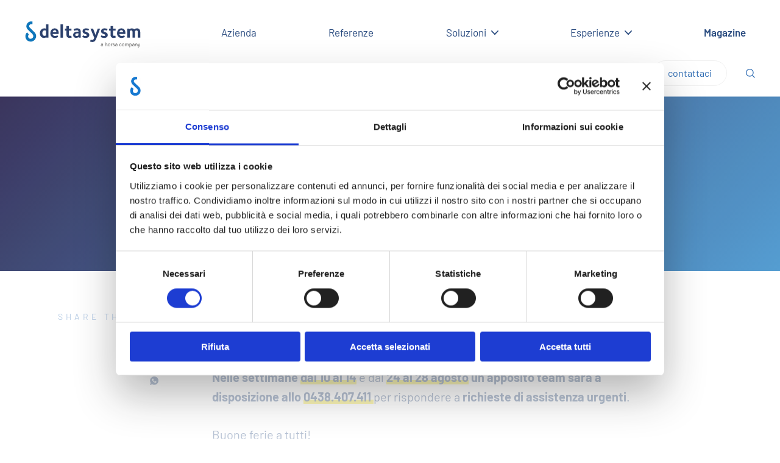

--- FILE ---
content_type: text/html; charset=UTF-8
request_url: https://www.deltasystem.it/magazine/news/servizio-clienti-agosto-2020-0/
body_size: 4598
content:
<!DOCTYPE HTML>
<html class=" no-js page_loading magazine_detail" lang="it">
<head>
<meta charset="utf-8">
<title>Servizio Clienti – Agosto 2020</title>
<meta name="description" content="Giornate di disponibilità del Servizio Clienti durante il mese di Agosto."/>
<meta name="viewport" content="user-scalable=yes, width=device-width, initial-scale=1, maximum-scale=3, minimum-scale=0.5"/>
<link href="/css/dist/css_vendor_and_fonts_base.combined.20190319122737.css" type="text/css" rel="stylesheet">
<link href="/css/dist/css_base.combined.20240325172001.css" type="text/css" rel="stylesheet">
<link href="/css/src/pages/magazine.css?v=20200110" type="text/css" rel="stylesheet">
<link rel="shortcut icon" href="/img/favicon.png?v=2"/>
<link rel="alternate" href="/magazine/news/servizio-clienti-agosto-2020-0/" hrefLang="it-IT"/>
<script type="text/javascript" src="/js/dist/js_boot.combined.20190321163742.js"></script>
</head>
<body>

<!-- Script del banner -->
<script id="Cookiebot" src="https://consent.cookiebot.com/uc.js" data-cbid="af8b3ac7-904a-46de-9f17-fb3c8a61ccb8" data-blockingmode="auto" type="text/javascript"></script>

<!-- Global site tag (gtag.js) - Google Analytics -->
<script async src="https://www.googletagmanager.com/gtag/js?id=UA-42707962-1"></script>
<script>
  window.dataLayer = window.dataLayer || [];
  function gtag(){dataLayer.push(arguments);}
  gtag('js', new Date());

  gtag('config', 'UA-42707962-1', { 'anonymize_ip' : true });
</script>

<div id="main_wrapper">
<div id="page_header" class=" " data-sticky-container >
    <header class="title-bar bg_full" data-sticky data-sticky-on="small" data-margin-top="0" data-top-anchor="1">

        <div class="columns small-6 large-3" id="ph-logo-column">
            <h2 id="ph-logo"><a href="/"><img src="/img/logo-deltasystem.svg" title="Deltasystem"></a></h2>
        </div>
        
        <nav class="columns large-9 off-canvas position-right in-canvas-for-large align-center"
            data-off-canvas id="ph_nav_panel"
            data-offcanvas-fixed-reveal="false"
            data-content-overlay="false"
        >
            <button class="close-button" aria-label="Close menu" type="button" data-close>
                <span aria-hidden="true">&times;</span>
            </button>
            <ul class="main">
                <li><a class="status_" href="/azienda/">Azienda</a></li>
                <li><a class="status_" href="/esperienze/referenze/">Referenze</a></li>
                <li>
                    <a class="hide-for-large  status_" href="/soluzioni/">Soluzioni</a>

                    <a data-toggle="ph-submenu-panel-item_2" class="show-for-large status_">Soluzioni</a>
                    <div class="ph-submenu-panel bg_full show-for-large" id="ph-submenu-panel-item_2" data-toggler data-animate="fade-in fade-out">
                        <div class="row expanded tb_padded_2x">
                            <header class="columns shrink">
                                <h3 class="ph-sp-title">
                                    Soluzioni<br>Delta System
                                </h3>
                                <p>Un ambiente unico per diverse aree di business: così permettiamo alla tua azienda di funzionare al meglio.</p>
                            </header>
                            <div class="columns expand">
                                <div class="ph-sp-menu clearfix">
                                    <h4 class="title">
                                        <a href="/soluzioni/">Ambiti</a>
                                    </h4>

                                    <ul class="reset arrow border">
                                        <li><a href="/soluzioni/trasformazione-digitale/">Trasformazione digitale</a></li>
                                        <li><a href="/soluzioni/industria-4-0/">Industria 4.0</a></li>
                                        <li><a href="/soluzioni/performance-management/">Performance management</a></li>
                                        <li><a href="/soluzioni/controllo-di-gestione/">Controllo di gestione</a></li>
                                        <li><a href="/soluzioni/configuratore-di-prodotto/">Configurazione di prodotto</a></li>
                                        <li><a href="/soluzioni/vendite-e-crm/">Vendite e CRM</a></li>
                                        <li><a href="/soluzioni/pianificazione-e-scm/">Pianificazione e SCM</a></li>
                                        <li><a href="/soluzioni/produzione-e-mes/">Produzione e MES</a></li>
                                        <li><a href="/soluzioni/risorse-umane/">Risorse umane</a></li>
                                        <li><a href="/soluzioni/amministrazione-finanza-e-controllo/">Amministrazione, finanza e controllo</a></li>
                                    </ul>
                                </div>
                                <div class="ph-sp-menu clearfix">
                                    <h4 class="title">
                                        Prodotti                                    </h4>
                                    <ul class="reset">
                                        <li><a target="_blank" href="/soluzioni/prodotti/unigea/"><img src="/file_public/product/10/unigea.png" alt="Unigea"></a></li>
                                        <li><a target="_blank" href="/soluzioni/prodotti/pigreco/"><img src="/file_public/product/7/pigreco.svg" alt="Pigreco"></a></li>
                                        <li><a target="_blank" href="https://www.mioconfiguratore3d.it/"><img src="/file_public/product/12/03-mio_0.png" alt="MIO"></a></li>
                                        <li><a target="_blank" href="/soluzioni/prodotti/doclife-software-gestione-documentale/"><img src="/file_public/product/11/doclife_logo_esteso_verde_220_small.png" alt="DocLife"></a></li>
                                    </ul>
                                </div>
        
                                <div class="ph-sp-menu clearfix">
                                    <h4 class="title">
                                        Tecnologie                                    </h4>
                                    <ul class="reset">
                                        <li><a href="/soluzioni/prodotti/unicloud/"><img src="/file_public/product/8/unicloud.png" alt="unicloud"></a></li>
                                        <li><a href="/soluzioni/prodotti/quickvision/"><img src="/file_public/product/9/quickvision.png" alt="QuickVision"></a></li>
                                    </ul>
                                </div>
     
                            </div>
                        </div>
                    </div>
                </li>
                <li>
                    <a href="/esperienze/" class="status_ hide-for-large">Esperienze</a>
                    
                    <a data-toggle="ph-submenu-panel-item_3" class="status_ show-for-large">Esperienze</a>
                    <div class="ph-submenu-panel bg_full show-for-large" id="ph-submenu-panel-item_3" data-toggler data-animate="fade-in fade-out">
                        <div class="row expanded tb_padded_2x">
                            <header class="columns shrink">
                                <h3 class="ph-sp-title">
                                    Esperienze<br>Delta System
                                </h3>
                                <p>
                                Le nostre esperienze consolidano anni di collaborazioni maturate con tante aziende, come la tua.                                </p>
                            </header>
                            <div class="columns expand">
                                <div class="ph-sp-menu clearfix">
                                    <h4 class="title">
                                        Mercati                                    </h4>
                                    <ul class="icon reset">
                                        <li><a href="/esperienze/arredo-casa/"><i class="i_rounded gray"><img src="/file_public/market/3/arredo-casa.svg" alt="Icon"></i>Arredo casa</a></li>
                                        <li><a href="/esperienze/arredo-ufficio/"><i class="i_rounded gray"><img src="/file_public/market/4/arredo-ufficio.svg" alt="Icon"></i>Arredo ufficio</a></li>
                                        <li><a href="/esperienze/componenti-per-l-industria-del-mobile/"><i class="i_rounded gray"><img src="/file_public/market/5/industriamobile.svg" alt="Icon"></i>Componenti per l’industria del mobile</a></li>
                                        <li><a href="/esperienze/illuminotecnica/"><i class="i_rounded gray"><img src="/file_public/market/6/illuminazione.svg" alt="Icon"></i>Illuminotecnica</a></li>
                                        <li><a href="/esperienze/distribuzione/"><i class="i_rounded gray"><img src="/file_public/market/7/distribuzione.svg" alt="Icon"></i>Distribuzione</a></li>
                                        <li><a href="/esperienze/inoxvalley/"><i class="i_rounded gray"><img src="/file_public/market/8/icone_mercati_inox_blu.png" alt="Icon"></i>Lavorazioni inox</a></li>
                                        <li><a href="/esperienze/macchine-industriali-e-attrezzature/"><i class="i_rounded gray"><img src="/file_public/market/9/macchineindustriali.svg" alt="Icon"></i>Macchine industriali e attrezzature</a></li>
                                        <li><a href="/esperienze/componenti-per-l-industria-manifatturiera/"><i class="i_rounded gray"><img src="/file_public/market/10/manifattureria.svg" alt="Icon"></i>Componenti e lavorazioni per l’industria manifatturiera</a></li>
                                        <li><a href="/esperienze/componenti-per-l-industria-automobilistica-e-lavorazioni-meccaniche/"><i class="i_rounded gray"><img src="/file_public/market/11/auto.svg" alt="Icon"></i>Componenti per l’industria automobilistica e lavorazioni meccaniche</a></li>
                                        <li><a href="/esperienze/stampaggio-pressofusione-e-fusione/"><i class="i_rounded gray"><img src="/file_public/market/12/stampaggio-pressofusione-fusione.svg" alt="Icon"></i>Stampaggio, pressofusione e fusione</a></li>
                                        <li><a href="/esperienze/apparecchiature-per-la-ristorazione/"><i class="i_rounded gray"><img src="/file_public/market/13/ristorazione.svg" alt="Icon"></i>Apparecchiature per la ristorazione</a></li>
                                        <li><a href="/esperienze/apparecchiature-per-il-riscaldamento/"><i class="i_rounded gray"><img src="/file_public/market/14/riscaldamento.svg" alt="Icon"></i>Apparecchiature per il riscaldamento </a></li>
                                        <li><a href="/esperienze/stufe-e-caminetti/"><i class="i_rounded gray"><img src="/file_public/market/15/caminetti.svg" alt="Icon"></i>Stufe e caminetti</a></li>
                                        <li><a href="/esperienze/sistemi-per-il-condizionamento-e-trattamento-dell-aria/"><i class="i_rounded gray"><img src="/file_public/market/16/ariacondizionata.svg" alt="Icon"></i>Sistemi per il condizionamento e trattamento dell’aria</a></li>
                                        <li><a href="/esperienze/vinicolo/"><i class="i_rounded gray"><img src="/file_public/market/17/vino.svg" alt="Icon"></i>Vinicolo</a></li>

                                    </ul>
                                </div>

                                <!-- <div class="ph-sp-menu clearfix">
                                    <h4 class="title">
                                        Referenze                                    </h4>
                                    <ul class="reset arrow">
                                        <li><a class="t_uppercase" href="/esperienze/storie-di-successo/"><strong>Storie di successo</strong></a></li>
                                        <li><a class="t_uppercase" href="/esperienze/referenze/"><strong>I nostri clienti</strong></a></li>
                                    </ul>
                                </div> -->
                            </div>
                        </div>
                    </div>
                </li>
                <li><a class="status_1" href="/magazine/">Magazine</a></li>
                <li class="hide-for-large"><a href="/contatti/">contattaci</a></li>
                <li class="hide-for-large"><a data-toggle="ph-submenu-panel-search" href="#" class="link search"><i></i><span class="invisible">Ricerca</span></a></li>
            </ul>
            <div class="ph-submenu-panel bg_full" id="ph-submenu-panel-search" data-toggler data-animate="fade-in fade-out">

                <form id="ph-formsearch" class="columns" action="/ricerca/">
                    <div>
                        <label>
                              <input type="text" name="search" placeholder="cosa stai cercando?">
                        </label>
                        <button type="submit" class="button rounded btn_1">Avvia ricerca</button>
                    </div>
                </form>
            </div><!-- pannello ricerca-->

        </nav>

        <nav class="columns small-6 large-12 title-bar-right" id="ph-tools">
            <a class="link mail show-for-medium-only" href="/contatti/"><i></i><span class="invisible">email</span></a>
            <a class="link phone" href="tel:+390438407411"><i></i><span class="show-for-large">0438.407.411</span><span class="invisible">Telefono</span></a>
            <a class="link contact show-for-large" href="/contatti/">contattaci</a>
            <a class="link search show-for-large" href="#" data-toggle="ph-submenu-panel-search"><i></i><span class="invisible">Ricerca</span></a>
            <button class="link menu hide-for-large" type="button" data-open="ph_nav_panel"></button>
        </nav>

    <div id="page_header-breadcrumbs" class="small-12 bg_full">
        <div class="columns">
            <a href="/">Home</a>
            <a href="/magazine/">Magazine</a>
            <a href="/magazine/news/">News</a>
            <a href="#">Servizio Clienti – Agosto 2020</a>
        </div>
    </div>

</header>


</div>  

<!-- MAIN
- - - - - - - - - - - - - - - - - - - - - - - - - - - - - - - - - - - - - - - - - - - - -  -->
<main id="page_main">
   <article class="w_center_1380">

        <header class="cmp-banner_1 bg_full bg_blue_gradient " id="magazine_detail-header" data-animscroll data-as-delay="0ms" data-as-animation="fadeIn">
                    
            <p class="cmp-banner_1-title t_yellow t_uppercase" data-animscroll data-as-delay="250ms" data-as-animation="fadeInUp">
                <a href="/magazine/news/">News</a>
            </p>
            <h1 class="cmp-banner_1-intro" data-animscroll data-as-delay="400ms" data-as-animation="fadeInUp">
                Servizio Clienti – Agosto 2020            </h1>
                        <p class="cmp-banner_1-intro_2" data-animscroll data-as-delay="550ms" data-as-animation="fadeInUp">
                <span class="date">6 agosto 2020</span>
                <span class="location"></span>
            </p>
        </header>   

        <div class="row expanded t_padded b_padded_2x">

            <div class="columns small-12 large-3" data-animscroll data-as-delay="500ms" data-as-animation="fadeInUp" id="magazine_detail-share_widget_wrapper">
                <div class="common-share_widget">
                    <span class="title t_light_blue">Share this</span>
                    <p class="links">
                                                <a href="https://www.linkedin.com/shareArticle?mini=true&url=https://www.deltasystem.it%2Fmagazine%2Fnews%2Fservizio-clienti-agosto-2020-0%2F&title=&summary=&source=" class="in" target="_blank">icona</a>
                        <a href="mailto:?&body=https://www.deltasystem.it%2Fmagazine%2Fnews%2Fservizio-clienti-agosto-2020-0%2F" class="mail" target="_blank">icona</a>
                        <a href="whatsapp:https://www.deltasystem.it%2Fmagazine%2Fnews%2Fservizio-clienti-agosto-2020-0%2F" data-action="share/whatsapp/share" class="wa" target="_blank">icona</a>
                    </p>
                </div>            </div>

            <div class="columns medium-12 large-expand">
                <section class="magazine_detail-text text_u_yellow-all" id="magazine_detail-text_1" data-animscroll data-as-delay="500ms" data-as-animation="fadeInUp">
                    <p><strong>Gli uffici di Delta System rimarranno chiusi&nbsp;dal 10 al 28 agosto&nbsp;</strong>e riapriranno luned&igrave; 31 agosto.</p>

<p><strong>Nelle settimane <u>dal 10 al 14</u>&nbsp;</strong>e dal<strong>&nbsp;<u>24 al 28 agosto</u> un apposito team sar&agrave; a disposizione allo </strong><u><strong>0438.407.411</strong>&nbsp;</u>per rispondere a&nbsp;<strong>richieste di assistenza urgenti</strong>.&nbsp;</p>

<p>Buone ferie a tutti!</p>
                </section>




                <section class="magazine_detail-links">


                </section>
            </div>  

        </div>

    </article>
 </main>

<footer id="page_footer">
    <div class="w_center_1380 row">
        <div class="columns small-12 large-10">
            <a href="/contatti/lavora-con-noi/">Lavora con noi</a><span class="sep" aria-hidden="true">|</span>
            <a href="/info/cookie-privacy-policy/">Cookie Policy</a><span class="sep" aria-hidden="true">|</span>
            <a href="/info/privacy-policy/">Privacy policy</a><span class="sep" aria-hidden="true">|</span>
            <a href="https://www.deltasystem.it/info/whistleblowing/">Whistleblowing</a><span class="sep" aria-hidden="true">|</span>
            <a href="/info/legali/">Informazioni legali</a><span class="sep" aria-hidden="true">|</span>
            P.Iva: 02260420266 <span class="sep show-for-large" aria-hidden="true">|</span><br class="hide-for-large">
            <span>© 1987-2026 Delta System. All Rights Reserved. 
            <br>
                <a href="https://it.linkedin.com/company/delta-system-horsacompany" target="_blank"><i><img class="icon" src="/img/share-linkedin-white.svg" alt="Linkedin" width="20px"></i></a>
            </span>
        </div>
        <div class="columns small-12 large-2 align-right">
            <p class="credits">website by <a href="https://www.atrio.it" target="_blank">àtrio</a></p>
        </div>
    </div>
</footer>
</div><!-- // main_wrapper -->


<script type="application/ld+json">
{"@context":"https://schema.org/","@type":"Organization","legalName":"Delta System Srl a Socio Unico","vatID":"02260420266","url":"https://www.deltasystem.it","address":{"@type":"PostalAddress","streetAddress":"via Palladio, 731020 San Fior (TV)","addressCountry":"Italy"},"ContactPoint":{"@type":"ContactPoint","contactType":"customer support","availableLanguage":{"@type":"Language","name":["Italiano"]},"telephone":"+390438407411","email":"contatti@deltasystem.it","url":"https://www.deltasystem.it/contatti/"}}
</script>
<script type="text/javascript" src="/js/dist/js_vendor_base.combined.20190321163742.js"></script>
<script type="text/javascript" src="/js/dist/js_base.combined.20260121101500.js"></script>
<script>
    $(function() {
        $(window).on('changed.zf.mediaquery init_video', function(event, newSize, oldSize) {
            iframeAutoResize($(".magazine_detail-video iframe"), true);
        }).trigger("init_video");
});
</script>
</body>
</html>

--- FILE ---
content_type: text/css
request_url: https://www.deltasystem.it/css/dist/css_base.combined.20240325172001.css
body_size: 8373
content:
@media screen and (min-width:40em){}html{font-family:'Barlow',sans-serif;font-weight:400}*{position:relative}body{background:#FFF;color:#1D4078;font-family:Barlow,sans-serif}.c_font_1{font-family:'EB Garamond',serif}#main_wrapper{width:100%;overflow:hidden;position:relative;min-width:375px;min-height:100vh}#main_wrapper::before{display:block;width:100%;height:100%;position:absolute;top:0;left:0;content:'';z-index:-1;opacity:0;transition:all linear .2s;background:#1D4078}.page_error_content{padding:50px;text-align:center}.page_error_content .logo{display:block;width:300px;height:150px;margin:0 auto;background:url(../../img/logo-deltasystem.svg) center center / contain no-repeat}.page_error_content .logo span{opacity:0}.page_error_content .title{font-size:4rem;font-weight:400;margin-top:2rem}.page_error_content .message{font-size:1.2rem;margin-top:2rem}.page_error_content img{display:inline-block}.page_error_content .links{margin-top:3rem}.page_error_content a{color:inherit}.page_info .page_title{font-size:2.5rem;font-weight:400;margin-bottom:.7em;text-transform:uppercase}#page_info_sitemap-content li{padding-top:.2em;padding-bottom:.2em}#page_info_sitemap-content li a[href="#"],#page_info_sitemap-content li a[href="#"]:hover{opacity:1;cursor:default;text-decoration:none}#page_info_sitemap-content li a:not([href="#"]):hover{text-decoration:underline}.page_privacy_custom .file_list{margin:0;padding:0;list-style:none}.page_privacy_custom .file_list li+li{margin-top:1em}#page_header{z-index:10}.header_always_fixed #page_header{position:fixed;width:100%;left:0}#page_header .title-bar{padding:0 0 10px 0;background:transparent;transition:all linear .5s;flex-wrap:wrap}#ph-logo{margin-top:15px;width:150px;max-width:100%;background:url(../../img/logo-deltasystem-white.svg) left top / contain no-repeat}#ph-logo img{max-width:100%;height:auto;opacity:0}#ph_nav_panel ul.main{margin:0}#ph_nav_panel ul.main>li>a{font-size:1.066rem}#ph_nav_panel ul.main>li>a:first-letter{text-transform:uppercase}#ph_nav_panel ul.main>li>a.status_1{font-weight:600}#page_header .link i{width:15px;height:15px;background-position:center;display:inline-block;background-repeat:no-repeat;background-size:contain;flex-shrink:0}#page_header .link .invisible{position:absolute}#page_header .link i+span{margin-left:1em}#ph-tools{vertical-align:top;align-content:center;align-items:center;margin:0;display:flex;justify-content:flex-end}#ph-tools .link{width:70px;height:70px;overflow:hidden;display:flex;justify-content:center;align-items:center;border-radius:0}#ph-tools .link,#ph-tools button{border-left:1px solid}#ph-formsearch [type="submit"]{background:#FFF url(../../img/search-blue.svg) 1.5em center no-repeat;padding-left:4em;padding-right:3em;text-transform:uppercase;margin-top:1rem}#page_header-breadcrumbs{padding:.5em 2%;box-sizing:border-box;margin:0 auto 0;color:rgba(52,52,52,.5);text-transform:uppercase;font-size:13px;font-size:var(--font-13px);max-width:1380px;display:block;position:absolute;top:100%;width:100%;left:0;z-index:1;opacity:0}#page_header .title-bar.shrink #page_header-breadcrumbs{opacity:1}#page_header-breadcrumbs::before{background:#EEE}#page_header-breadcrumbs a[href="#"]{cursor:default}#page_header-breadcrumbs a[href="#"]:hover{opacity:1}#page_header-breadcrumbs a:not(:last-child)::after{content:'/';margin-left:.5em}#page_header-breadcrumbs a+a{margin-left:.5em}@media only screen and (max-width:63.9375em){#page_header .title-bar{padding-left:4%}#page_header [data-open="ph_nav_panel"]{width:70px;height:70px;padding-left:70px}#page_header .title-bar::before{background:#FFF}#page_header .title-bar #ph-logo{background-image:url(../../img/logo-deltasystem.svg)}#page_header .title-bar .contact{border-color:#2062AE}#page_header .title-bar .link.phone i{background-image:url(../../img/phone-blue.svg)}#page_header .title-bar .link.mail i{background-image:url(../../img/mail-blue.svg)}#page_header .title-bar .link.search i{background-image:url(../../img/search-white.svg)}#page_header .title-bar .link.menu{background:url(../../img/menu-blue.svg) center center / 1rem auto no-repeat}#page_header .title-bar #ph-tools .link{border-color:#F0F0F0;color:#2062AE}.header_always_fixed #page_header .title-bar:not(.shrink)::before{background:transparent}.header_always_fixed #page_header .title-bar:not(.shrink) #ph-logo{background-image:url(../../img/logo-deltasystem-white.svg)}.header_always_fixed #page_header .title-bar:not(.shrink) .link.mail i{background-image:url(../../img/mail-white.svg)}.header_always_fixed #page_header .title-bar:not(.shrink) .link.menu{background-image:url(../../img/menu-white.svg)}.header_always_fixed #page_header .title-bar:not(.shrink) .link.phone i{background-image:url(../../img/phone-white.svg)}.header_always_fixed #page_header .title-bar:not(.shrink) #ph-tools .link.search i{background-image:url(../../img/search-white.svg)}.header_always_fixed #page_header .title-bar:not(.shrink) #ph-tools .link{border-color:rgba(255,255,255,.1);color:#FFF}#ph-tools{padding-right:0}#ph_nav_panel{background:#0D2751;height:100vh;overflow:auto;width:295px;z-index:10}#ph_nav_panel ul.main{padding-top:1rem}#ph_nav_panel .close-button{z-index:2;width:1rem;height:1rem;background:url(../../img/close-white.svg) center center / contain no-repeat;overflow:hidden;top:1rem}#ph_nav_panel .close-button span{opacity:0}#ph_nav_panel ul.main li{display:block;width:100%}#ph_nav_panel li a{padding:1em 1em 1em 0;display:block}#ph-formsearch.columns{padding-left:0}}@media only screen and (min-width:40em){#ph-logo{margin-top:25px;width:190px}#page_header .title-bar{padding-bottom:20px}}@media only screen and (min-width:64em){body{font-size:20px;var(--font-20px)}#page_header .title-bar{padding-bottom:2rem;align-items:flex-start}#page_header-breadcrumbs{padding-left:0}#page_header{font-size:15px;font-size:var(--font-15px);max-width:1380px;margin-left:auto;margin-right:auto;padding-left:2%;padding-right:2%}#page_header .title-bar::before{background:#FFF}#page_header .title-bar #ph-logo{background-image:url(../../img/logo-deltasystem.svg)}#page_header .title-bar .contact{border-color:#2062AE}#page_header .title-bar a{color:#1D4078}#page_header .title-bar .link.phone i{background-image:url(../../img/phone-blue.svg)}#page_header .title-bar .link.mail i{background-image:url(../../img/mail-blue.svg)}#page_header .title-bar .link.search i{background-image:url(../../img/search-blue.svg)}#page_header .title-bar .link.menu{background:url(../../img/menu-blue.svg) center center / 1rem auto no-repeat}#page_header .title-bar #ph-tools .link{border-color:rgba(182,182,182,.2);color:#2062AE}#page_header .title-bar #ph_nav_panel .main a[data-toggle]{background:url(../../img/arrow-bottom-blue.svg) right center / .7em auto no-repeat}html:not(.header_always_fixed) #main_wrapper.ph-submenu-panel-opened #page_header .title-bar::before{background:#E4E4E4}.header_always_fixed #page_header .title-bar:not(.shrink)::before{background:transparent}.header_always_fixed #page_header .title-bar:not(.shrink) ul.main>li>a{color:#FFF}.header_always_fixed #page_header .title-bar:not(.shrink) #ph-logo{background-image:url(../../img/logo-deltasystem-white.svg)}.header_always_fixed #page_header .title-bar:not(.shrink) .link.mail i{background-image:url(../../img/mail-white.svg)}.header_always_fixed #page_header .title-bar:not(.shrink) .link.menu{background-image:url(../../img/menu-white.svg)}.header_always_fixed #page_header .title-bar:not(.shrink) .link.phone i{background-image:url(../../img/phone-white.svg)}.header_always_fixed #page_header .title-bar:not(.shrink) #ph-tools .link.search i{background-image:url(../../img/search-white.svg)}.header_always_fixed #page_header .title-bar:not(.shrink) #ph-tools .link{border-color:rgba(256,256,256,.2);color:rgba(256,256,256,1)}.header_always_fixed #page_header .title-bar:not(.shrink) #ph_nav_panel .main a[data-toggle]{background:url(../../img/arrow-bottom-white.svg) right center / 6px auto no-repeat}#main_wrapper.ph-submenu-panel-opened::before{opacity:.94;z-index:5}#page_header .title-bar{padding:0}#ph-logo{margin-top:2rem}#ph_nav_panel{width:100%}#ph_nav_panel ul.main,#ph_nav_panel ul.main>li{position:static}#ph_nav_panel .main a[data-toggle]{display:block;padding-right:20px}#ph_nav_panel ul.main{display:flex;justify-content:space-between;list-style:none;width:100%}#ph_nav_panel ul.main>li{margin:0 1em;display:flex;align-items:center;align-content:center;padding:2.5rem 0 2rem 0;transition:padding linear .2s}#ph_nav_panel ul.main>li>a.submenu-opened::after{display:block;content:'';width:calc(100% - 0.75em);height:5px;position:absolute;top:5.4rem;left:0;background:#1D4078}#ph-tools{justify-content:flex-end;margin-bottom:1rem}#ph-tools .link,#ph-tools button{border-left:0;height:auto;width:auto;min-width:1rem;margin-left:2em}#ph-tools .contact{font-size:1rem;padding:.5em 1.5em;border:1px solid rgba(255,255,255,.4);border-radius:2.5em}#page_header .title-bar.shrink ul.main>li{padding:2rem 0}#page_header .title-bar.shrink ul.main>li>a.submenu-opened::after{top:3.4rem}html:not(.page_header_always_fixed) #page_header .title-bar.shrink #ph-logo{background-image:url(../../img/logo-deltasystem-nopayoff.svg)}#ph-submenu-panel-search::before{background-color:#E6E6E6}#ph-formsearch{padding-top:1rem;padding-bottom:1rem}#ph-formsearch [type="submit"]{position:absolute;right:0;top:50%;margin-bottom:0;margin-top:0;transform:translateY(-50%);font-weight:500}#ph-formsearch [type="submit"]:not(:hover){color:#6B6B6B;background-color:rgba(255,255,255,.5);border:0;background-image:url(../../img/search-grey.svg)}#ph-formsearch input{background-color:transparent;border:0;box-shadow:none;margin:0}.ph-submenu-panel{background:#fff;color:#1D4078;position:absolute;top:100%;left:0;width:100%;z-index:3}.loadermanager-page_loaded .ph-submenu-panel{visibility:visible}.ph-submenu-panel::before{background:#fff}.ph-submenu-panel header.columns{max-width:20%}.ph-sp-title{text-transform:uppercase;font-size:2rem}.ph-sp-title+p{margin:.5em 0 0}.ph-sp-menu+.ph-sp-menu{margin-top:60px}.ph-sp-menu .title{width:15%;text-align:right;float:left;font-size:1rem;padding-right:40px;text-transform:uppercase}.ph-sp-menu ul{width:85%;float:left;line-height:1.1;column-count:4;column-gap:15px;column-width:auto;margin-top:-.75em}.ph-sp-menu ul a{display:inline-block;color:#1D4078}.ph-sp-menu ul li{display:block;width:100%;break-inside:avoid-column}.ph-sp-menu ul li a{display:block}.ph-sp-menu ul.arrow li a{padding:.75em 0 .75em 1em;background:url(../../img/arrow-detail-blue.svg) left center / .25em auto no-repeat}.ph-sp-menu ul.border li a{border-bottom:1px solid #E6E6E6}.ph-sp-menu ul.icon li{margin-bottom:.75em}.ph-sp-menu ul.icon li a{display:flex;align-items:center;justify-content:flex-start}}@media only screen and (min-width:87em){#ph-logo-column{width:250px;max-width:250px}#ph-logo{width:100%}#ph_nav_panel ul.main>li{margin:0 1.5em;padding-top:3.75rem;padding-bottom:4rem}#ph-logo{margin-top:3rem}#ph-tools{width:24%;flex-basis:24%;margin-top:3.25rem}#ph_nav_panel{width:auto;flex-basis:auto;flex-grow:1}#ph-tools .link{margin-left:0}#ph-tools .link:not(.phone){margin-left:1.5em}#ph-tools .link.contact{padding-left:1em;padding-right:1em}}@media only screen and (min-width:1380px){.header_always_fixed #page_header{width:1380px;left:50%;margin-left:-690px}}#page_footer{background:#031025;color:#FFF;padding:2rem 0 1rem;text-align:center;font-size:13px;font-size:var(--font-13px);z-index:1}#page_footer .sep{margin:0 1em;display:inline-block;width:1px}#page_footer .credits{margin:3em 0 0}@media only screen and (min-width:64em){#page_footer{text-align:left;padding:2rem 0}#page_footer .credits{margin:0;opacity:.5;text-align:right}}html{width:100%;height:auto}body{width:100%;padding:0;margin:0;text-align:left;line-height:1.5;z-index:1;-webkit-font-smoothing:antialiased}a,label,a:focus,label:focus,a:hover,button:hover{text-decoration:none;color:inherit;outline:none;transition:opacity 0.3s}*:focus{outline:none}html:not(.touch) a:hover,html:not(.touch) *.as_link:hover,html:not(.touch) button:hover{opacity:.5;cursor:pointer}p{margin:1.5em 0}p:last-child{margin-bottom:0}img{border:0;display:block}i img{display:inline-block;vertical-align:middle}*{font-size:inherit;-webkit-text-size-adjust:none;-moz-text-size-adjust:none;-ms-text-size-adjust:none;text-size-adjust:none}article,header,hgroup,section,aside,article,footer,figure,main{display:block;margin:0;padding:0}strong{font-weight:700}.clearfix::after{display:block;height:1px;visibility:hidden;clear:both;content:''}.reset{margin:0;padding:0;border:0;list-style:none}.reveal{border:0;border-radius:0;padding:4rem 2rem}.reveal-overlay{background-color:rgb(29,64,120,94%)}.reveal .close-button{top:1rem}.orbit-controls{position:static}.underlined_links a{text-decoration:underline}html.js:not(.no_loader)::before{background:#fff;width:100%;height:100%;display:block;position:fixed;top:0;left:0;content:'';z-index:100000}html.js:not(.no_loader)::after{background:#fff url(../../img/logo-deltasystem.svg) center center / contain no-repeat;position:fixed;top:50%;left:50%;content:'';width:80%;height:60px;z-index:100001;transform:translate(-50%,-50%);animation:loaderPulse 2s infinite linear}@keyframes loaderPulse{0%{opacity:0}50%{opacity:1}100%{opacity:0}}html.js.loadermanager-page_loaded::before{animation:loaderFadeOut 1s;animation-direction:normal;animation-fill-mode:forwards;animation-iteration-count:once}@keyframes loaderFadeOut{0%{opacity:1}99%{opacity:0}100%{opacity:0;z-index:0}}html.js.loadermanager-page_loaded::after{display:none}.t_underline{text-decoration:underline}.t_center{text-align:center}.t_uppercase{text-transform:uppercase}.t_yellow{color:#F8E71C}.t_light_blue{color:#2062AE}.t_dark_blue{color:#1D4078}.t_light{font-weight:300}.t_regular{font-weight:400}.t_semibold{font-weight:500}.t_bold{font-weight:600}.t_spaced{letter-spacing:.357em}:root{--font-12px:.75rem;--font-13px:.8125rem;--font-14px:.875rem;--font-15px:.9375rem;--font-16px:1rem;--font-17px:1.0625rem;--font-18px:1.125rem;--font-20px:1.25rem;--font-21px:1.3125rem;--font-22px:1.375rem;--font-24px:1.5rem;--font-26px:1.625rem;--font-27px:1.6875rem;--font-30px:1.875rem;--font-35px:2.1875rem;--font-38px:2.375rem;--font-50px:3.125rem}.t_12px{font-size:12px;font-size:var(--font-12px)}.t_13px{font-size:13px;font-size:var(--font-13px)}.t_14px{font-size:14px;font-size:var(--font-14px)}.t_15px{font-size:15px;font-size:var(--font-15px)}.t_16px{font-size:16px;font-size:var(--font-16px)}.t_17px{font-size:17px;font-size:var(--font-17px)}.t_18px{font-size:18px;font-size:var(--font-18px)}.t_20px{font-size:20px;font-size:var(--font-20px)}.t_21px{font-size:21px;font-size:var(--font-21px)}.t_24px{font-size:24px;font-size:var(--font-24px)}.t_26px{font-size:26px;font-size:var(--font-26px)}.t_30px{font-size:30px;font-size:var(--font-30px)}.t_35px{font-size:35px;font-size:var(--font-35px)}.t_38px{font-size:38px;font-size:var(--font-38px)}.t_50px{font-size:50px;font-size:var(--font-50px)}h1,h2,h3,h4,h5,h6{margin:0;line-height:1.1;font-family:inherit;font-weight:500}.text_u_yellow-all u,.text_u_yellow u{box-shadow:inset 0 -7px 0 0 #F8E71C;text-decoration:none}.text_u_blue u{box-shadow:inset 0 -7px 0 0 #57B0E6;text-decoration:none}.cmp-banner_1-intro.text_u_yellow-all u,.cmp-banner_1-intro.text_u_blue u,.cmp-banner_1-intro.text_u_yellow u,.cmp-banner_2-intro.text_u_yellow-all u,.cmp-banner_2-intro.text_u_blue u,.cmp-banner_2-intro.text_u_yellow u{box-shadow:none}.t_strong_dark_blue strong{color:#1D4078;font-weight:600}[class*="w_center"],[class*="w_center"].row{margin:0 auto;position:relative;z-index:2;padding:0 4%;box-sizing:border-box}[class*="w_center"] [class*="w_center"]{padding-left:0;padding-right:0}.w_center_1100{max-width:1100px}.w_center_1380{max-width:1380px}.w_center_1500{max-width:1500px}.t_padded,.tb_padded{padding-top:8vw}.b_padded,.tb_padded{padding-bottom:8vw}.t_padded_2x,.tb_padded_2x{padding-top:16vw}.b_padded_2x,.tb_padded_2x{padding-bottom:16vw}@media (min-width:40em){.t_padded,.tb_padded{padding-top:22px}.b_padded,.tb_padded{padding-bottom:22px}.t_padded_2x,.tb_padded_2x{padding-top:45px}.b_padded_2x,.tb_padded_2x{padding-bottom:45px}}@media (min-width:64em){.t_padded,.tb_padded{padding-top:45px}.b_padded,.tb_padded{padding-bottom:45px}.t_padded_2x,.tb_padded_2x{padding-top:90px}.b_padded_2x,.tb_padded_2x{padding-bottom:90px}[class*="w_center"],[class*="w_center"].row{padding-left:2%;padding-right:2%}}img.a_center{margin:0 auto;max-width:100%}.menu-toggle{width:1rem;height:.9rem;box-sizing:border-box;padding:0 0 0 1rem;background:url(../../img/menu-white.svg) center center / contain no-repeat;display:block;overflow:hidden}.toggle-control{position:absolute;opacity:0}.bg_full>*{z-index:3}.bg_full::before,.bg_full_2n::before,.bg_full_2n::after{width:120vw;position:absolute;left:50%;top:50%;height:calc(100% + 2px);z-index:0;content:'';display:block;transition:all linear .2s;transform:translate(-50%,-50%);z-index:1}.bg_full_2n::after{z-index:2}.bg_gray_gradient:not(.bg_full),.bg_gray_gradient.bg_full::before{background:#e4e4e4;background:linear-gradient(135deg,#E4E4E4 0%,#f1f1f1 50%)}.bg_blue_gradient{color:#FFF}.bg_blue_gradient,.bg_blue_gradient::before{background:#221340;background:linear-gradient(135deg,#221340 0%,#439BD7 100%)}@media only screen and (min-width:64em){.bg_full_2n.bg_delta::after{background:url(../../img/delta.svg) left center / auto no-repeat;left:50%;margin-left:-50%;height:120%;transform:translate(0,-50%)}}.sniff_res_small{display:block}.sniff_res_medium{display:none}.sniff_res_large{display:none}.small_hidden{display:none}.large_only{display:none}@media (min-width:40em){.sniff_res_small{display:none}.sniff_res_medium{display:block}.small_only{display:none}.medium_visible{display:block}.medium_hidden{display:block}}@media (min-width:64em){.sniff_res_medium{display:none}.sniff_res_large{display:block}.large_visible,.large_only{display:block}.large_hidden{display:none}}.button,.button.hollow,.button.hollow:focus,.button.hollow:hover{padding:1em 3em;color:#FFF;border-color:rgba(255,255,255,.2);font-size:14px;font-size:var(--font-14px);align-items:center;display:inline-flex;min-width:7em;justify-content:center}.button:not(.hollow),.button:not(.hollow):hover{background-color:#FFF;color:#1D4078}.button.yellow,.button.yellow:hover{background:#F8E71C;color:#1D4078;text-transform:uppercase}.button.blue,.button.blue:hover{background:#2062AE;color:#FFF;text-transform:uppercase}.button.rounded_blue,.button.hollow.rounded_blue,.button.hollow.rounded_blue:hover,.button.hollow.rounded_blue:focus{border-color:rgba(29,64,120,.2);color:#1D4078}.ico_download_blue::before{content:url(../../img/download-blue.svg);margin-right:1em}.ico_download_white::before{content:url(../../img/download-white.svg);margin-right:1em}.ico_info_blue::before{content:url(../../img/info-blue.svg);margin-right:1em}.btn_close_1,.btn_close_1:hover{width:30px;height:30px;background:url(../../img/close-blue.svg) center center / 15px auto no-repeat;border:1px solid #1D4078;border-radius:50%;color:transparent}.btn_close_1.white{background:url(../../img/close-white.svg) center center / 15px auto no-repeat;border-color:#FFF}.ico_plus::after{display:inline-block;content:'';background:url(../../../img/plus-blue.svg) center center / contain no-repeat;vertical-align:middle;margin-left:1em;position:absolute;width:1.2em;height:1.2em;top:.2em;right:0}.bullets_pager_1{margin:.8rem 0 0}.bullets_pager_1 button,.bullets_pager_1 button.is-active,.bullets_pager_1 button:hover{width:20px;padding:10px 0;border-radius:0;margin:0 .2em;vertical-align:top;background-color:transparent}.bullets_pager_1 button::after{content:'';width:100%;height:2px;background:#2062AE;border:1px solid transparent;display:block;opacity:.2}.bullets_pager_1 button.is-active::after{border-color:#2062AE;opacity:1}.orbit-bullets[data-count="1"]{display:none}.orbit_nav,.orbit_nav:hover,.orbit_nav:active,.orbit_nav:focus{width:13px;height:13px;display:inline-block;background:url(../../img/arrow-next-blue.svg) center center / contain no-repeat;color:transparent;padding:0}.orbit_nav.orbit-previous{background-image:url(../../img/arrow-prev-blue.svg)}.cmp-banner_1{padding-top:8%;padding-bottom:8%;min-height:20px;color:#FFF;text-align:center}.cmp-banner_1-title{font-size:13px;font-size:var(--font-13px);letter-spacing:.2em;margin:0}.cmp-banner_1-intro{font-size:18px;font-size:var(--font-18px);font-weight:400;margin:1rem auto 0;line-height:1.26}.cmp-banner_1-intro.auto_nlbr{max-width:820px}.cmp-banner_1-intro_2{font-size:16px;font-size:var(--font-16px);margin:1.5rem auto 0;line-height:1.26;max-width:890px;padding:0 4%}.cmp-banner_1-nav{font-size:14px;font-size:var(--font-14px);font-weight:500;margin:2rem 0 0;display:flex;justify-content:center}.cmp-banner_1-nav a{white-space:nowrap}.cmp-banner_1-nav a:first-letter{text-transform:uppercase}.cmp-banner_1-nav a:not(:last-child)::after{content:'';height:2em;vertical-align:middle;width:1px;background:rgba(255,255,255,.2);display:inline-block;margin-left:1.5em}.cmp-banner_1-nav a:not(:first-child){margin-left:1em}@media only screen and (max-width:39.9375em){.cmp-banner_1:not(.small_lefted) .cmp-banner_1-titles,.cmp-banner_1:not(.small_lefted) .cmp-banner_1-intro{text-align:center}.cmp-banner_1.small_lefted>*{text-align:left}.cmp-banner_1-intro br{display:none}}@media only screen and (min-width:40em){.cmp-banner_1-intro{font-size:20px;font-size:var(--font-20px);max-width:19em;margin-left:auto;margin-right:auto}.cmp-banner_1-nav a{text-transform:uppercase}.cmp-banner_1-nav a:not(:first-child){margin-left:1.5em}}@media only screen and (min-width:64em){.cmp-banner_1{padding-top:80px;padding-bottom:80px}.cmp-banner_1-intro{font-size:38px;font-size:var(--font-38px)}.cmp-banner_1-nav{margin-top:75px}}.cmp-banner_2>.row{padding:8% 0;min-height:20px;color:#FFF;position:relative;z-index:2}.cmp-banner_2>.row>*{position:relative;z-index:2}.cmp-banner_2-pretitle{font-size:13px;font-size:var(--font-13px);letter-spacing:.2em;text-transform:uppercase}.cmp-banner_2-title{font-size:18px;font-size:var(--font-18px);margin:1.5rem 0 0;line-height:1.26}.cmp-banner_2-subtitle{font-size:16px;font-size:var(--font-16px);margin:1rem 0 0;line-height:1.26}.cmp-banner_2-intro{margin-top:1rem}.cmp-banner_2-intro p{margin:0}.cmp-banner_2-intro p+p{margin-top:1.5em}.cmp-banner_2-nav{font-size:14px;font-size:var(--font-14px);font-weight:500;margin:2rem 0 0}.cmp-banner_2-nav a:not(:last-child)::after{content:'';height:2em;vertical-align:middle;width:1px;background:rgba(255,255,255,.2);display:inline-block;margin-left:2em}.cmp-banner_2-nav a:not(:first-child){margin-left:2em}.cmp-banner_2>.row::before{background-position:left bottom;background-size:360px auto;background-repeat:no-repeat;content:'';display:block;width:100%;height:100%;position:absolute;top:0;left:0}.cmp-banner_2.bg_delta>.row::before{background-image:url(../../img/delta.svg)}@media only screen and (max-width:39.9375em){.cmp-banner_2:not(.small_lefted) .cmp-banner_2-titles,.cmp-banner_2:not(.small_lefted) .cmp-banner_2-intro{text-align:center}.cmp-banner_2-nav{margin-left:-.93rem;margin-right:-.93rem}.cmp-banner_2.small_lefted>*{text-align:left}.cmp-banner_2.small_white>.row{padding-bottom:0}.cmp-banner_2.small_white .cmp-banner_2-titles{padding-bottom:12%}.cmp-banner_2.small_white .cmp-banner_2-intro{padding-top:2rem;padding-bottom:2rem;color:#1D4078;margin-top:0}.cmp-banner_2.small_white .cmp-banner_2-intro p:nth-child(1){margin-top:0}.cmp-banner_2.small_white .cmp-banner_2-intro.bg_full::before{background:#FFF}}@media only screen and (min-width:40em){.cmp-banner_2>.row{padding-bottom:6%}.cmp-banner_2.medium_lefted>*{text-align:left}.cmp-banner_2-title{font-size:20px;font-size:var(--font-20px);font-weight:600;margin-top:1rem}}@media only screen and (min-width:40em) and (max-width:63.9375em){.cmp-banner_2.medium_centered>*{text-align:center}.cmp-banner_2.medium_centered .cmp-banner_2-intro,.cmp-banner_2.medium_centered .cmp-banner_2-titles{padding:0 2%}}@media only screen and (min-width:64em){.cmp-banner_2>.row{padding-top:95px;padding-bottom:110px}.cmp-banner_2-title{font-size:30px;font-size:var(--font-30px);font-weight:600}.cmp-banner_2-subtitle{font-size:21px;font-size:var(--font-21px)}.cmp-banner_2-intro{font-size:20px;font-size:var(--font-20px);padding-right:10%}.cmp-banner_2-intro:not(.no_margin){margin-top:2.2rem}.cmp-banner_2-nav{margin-top:70px}}.common-list_1{border-top:1px solid #FFF;margin-top:1rem}.common-list_1 li{display:block;border-bottom:1px solid #FFF}.common-list_1 li a{padding:1.3em;display:block;font-weight:500;background:url(../../../img/arrow-detail-blue.svg) center right / auto 1em no-repeat}@media only screen and (min-width:40em){.common-list_1{margin-top:2rem;border-top:0;column-count:2;column-gap:2rem;column-width:auto}.common-list_1 li{break-inside:avoid-column;border-bottom:0}.common-list_1 li a{padding-left:1.5em;background:url(../../../img/arrow-detail-blue.svg) center left / auto 1em no-repeat}}@media only screen and (min-width:64em){.common-list_1{margin-top:-.4em;column-count:3;column-gap:10%}.common-list_1 li{margin-bottom:1em}.common-list_1 li a{padding-top:.2em;padding-bottom:.2em;background-position:left .6em}}.common-item_customer .title{font-size:20px;font-size:var(--font-20px)}.common-item_customer .subtitle{margin:0 0 1em;display:none}.common-item_customer .intro{font-size:15px;font-size:var(--font-15px)}.common-item_customer .intro p{margin:1em 0}.common-item_customer .intro p:last-child{margin-bottom:0}.common-item_customer-person{align-items:center;margin:1.5rem 0 0;flex-wrap:nowrap}.common-item_customer-person img{width:86px;height:86px;border-radius:50%;margin-right:1em}.common-item_customer-person strong{font-size:15px;font-size:var(--font-15px);font-weight:500}.common-item_customer-person span{font-size:14px;font-size:var(--font-14px)}.common-item_customer .link{margin-top:2.4rem}.common-slideshow_customer{max-width:1380px;margin:0 auto}.common-slideshow_customer .list{position:relative;margin-top:.5em}.common-slideshow_customer .orbit-bullets{width:100%;bottom:32px;margin:0;position:absolute}.common-slideshow_customer .orbit_nav{bottom:45px}@media only screen and (max-width:63.9375em){.common-item_customer{color:#FFF;height:100%}.common-item_customer>.image{position:absolute;left:50%;top:50%;transform:translate(-50%,-50%);opacity:.4;z-index:1;width:100%;height:100%}.common-item_customer>.image img{width:100%;height:100%;object-fit:cover}.common-item_customer>*{z-index:2}.common-item_customer .link{border-color:#FFF;color:#FFF}.common-slideshow_customer{padding-left:0;padding-right:0}.common-slideshow_customer::before{background:#000}.common-slideshow_customer>.title{position:absolute;z-index:2;top:40px;left:calc(4% + 0.93rem)}.common-slideshow_customer .orbit-slide .content{padding:60px calc(4% + 0.93rem) 100px}.common-slideshow_customer .orbit-bullets button::after{background:rgba(255,255,255,.6)}.common-slideshow_customer .orbit-bullets button.is-active::after{border-color:#FFF}.common-slideshow_customer .orbit_nav{top:auto;transform:translateY(50%)}.common-slideshow_customer .orbit-previous{background-image:url(../../../img/arrow-prev-white.svg);left:calc(4% + 0.93rem)}.common-slideshow_customer .orbit-next{background-image:url(../../../img/arrow-next-white.svg);right:calc(4% + 0.93rem)}}@media only screen and (min-width:40em){.common-item_customer .title{font-size:35px;font-size:var(--font-35px)}.common-item_customer .intro{font-size:16px;font-size:var(--font-16px)}.common-item_customer-person strong{font-size:20px;font-size:var(--font-20px)}}@media only screen and (min-width:64em){.common-item_customer{max-width:1057px;padding:120px 0}.common-item_customer .content{background:#F2F2F2;padding:4%;width:46%;flex-grow:0;flex-basis:46%;z-index:3}.common-item_customer .link,.common-item_customer .link:hover{border-color:#1D4078;color:inherit}.common-item_customer .subtitle{margin:0;display:block}.common-item_customer .subtitle span{margin-right:1em}.common-item_customer .image{flex-basis:54%;z-index:2}.common-item_customer .image img{width:140%;height:auto;max-width:initial;float:right;top:50%}.common-slideshow_customer>.list{margin-top:0}.common-slideshow_customer .orbit-bullets{bottom:80px;left:0}.common-slideshow_customer .orbit-bullets button:not(.is-active){background:#FFF}}@media only screen and (min-width:75em){.common-slideshow_customer .orbit-previous{left:6%}.common-slideshow_customer .orbit-next{right:6%}}.i_rounded{margin-right:1em;width:3rem;height:3rem;border-radius:50%;vertical-align:middle;text-align:center;display:inline-flex;justify-content:center;align-items:center;flex-shrink:0}.i_rounded.gray{background:rgba(230,230,230,.5)}.i_rounded.white{background:rgba(255,255,255,1)}.i_rounded img{max-height:65%;width:auto}.common-section_customer{padding:40px 0 50px}.common-section_customer .pretitle{margin:0}.common-section_customer .title{margin:1em 0 0;font-size:20px;font-size:var(--font-20px);font-weight:400;text-transform:uppercase}.common-section_customer .text{margin-top:1rem}.common-section_customer .section_link{margin:2rem auto 0}.common-section_customer .list{padding-top:20px}.common-section_customer .list li{padding:20px 1%}.common-section_customer .list li .cont{display:block;padding:20px 25px;width:100%;height:70px}.common-section_customer .list li a.cont{background:#FFF}.common-section_customer .list li a.cont::after{bottom:0;top:unset;left:50%;margin:0;transform:translate(-50%,50%)}.common-section_customer .list li .cont img{max-width:96%;max-height:100%;width:auto;margin:0 auto}@media only screen and (max-width:63.9375em){.common-section_customer .title br,.common-section_customer .intro br{display:none}}@media only screen and (min-width:40em){.common-section_customer .list{display:flex!important}}@media only screen and (min-width:64em){.common-section_customer{padding:80px 0 90px}.common-section_customer .title{font-size:30px;font-size:var(--font-30px)}.common-section_customer .list{padding-left:5%;padding-top:calc(20px + 1rem)}}.common-product_section{padding:2rem 0 0}.common-product_section>.title{text-transform:uppercase}.common-product_section .item{padding-top:2rem;padding-bottom:2rem}.common-product_section .item .title img{max-width:100%;height:40px;width:auto}.common-product_section .item .title_full{font-weight:600;font-size:16px;font-size:var(--font-16px)}.common-product_section .item .subtitle{font-weight:400}.common-product_section .item .link{margin-top:1rem;margin-right:2em}.common-product_section:not(.layout_single) .item .text{display:none}.common-product_section:not(.layout_single) .item .link+.link{display:none}.common-product_section .item .text p:nth-child(1){margin-top:0}.common-product_section{padding-bottom:2rem}.common-product_section>.title{padding-top:2.5rem}.common-product_section .item .title_full{font-weight:600;font-size:20px;font-size:var(--font-20px)}.common-product_section.layout_single .item .main{margin-top:2rem}.common-product_section.layout_single .item{width:100%;flex-basis:100%;max-width:100%}@media only screen and (min-width:64em){.common-product_section .item .title img{height:50px}.common-product_section.layout_single .item .side{width:40%;float:left}.common-product_section.layout_single .item .main{width:60%;float:left;margin-top:0}}.pagination{padding:30px 0}.pagination::before{background:#E6E6E6}.pagination a,.pagination button{color:inherit;font-size:14px;font-size:var(--font-14px)}.pagination .current{background:transparent;color:inherit;font-weight:600}.pagination li.disabled::before,.pagination li.disabled::after{display:none}.pagination li.disabled{opacity:.4}.pagination li:first-child,.pagination li:last-child{position:absolute;top:50%;transform:translateY(-50%);padding:0}.pagination li:first-child a::before,.pagination li:last-child a::after{width:1rem;height:1rem;content:'';display:block;padding:0}.pagination li:first-child a::before{background:url(../../img/arrow-prev-blue.svg) center center / contain no-repeat}.pagination li:last-child a::after{background:url(../../img/arrow-next-blue.svg) center center / contain no-repeat}.pagination li:first-child{left:0}.pagination li:last-child{right:0}.page_footer_extra{position:absolute}.page_footer_extra>.button{position:fixed;bottom:2%;right:2%;z-index:10;margin:0;border:0;box-shadow:0 0 8px rgba(126,126,126,.5)}@media only screen and (max-width:63.9375em){.page_footer_extra>.button{width:56px;height:56px;padding:0 0 0 56px;text-align:center;justify-content:center;min-width:unset;overflow:hidden;color:transparent}.page_footer_extra>.button::before{margin:0;position:absolute;top:50%;left:50%;transform:translate(-50%,-50%)}}@media only screen and (min-width:64em){.page_footer_extra>.button::before{margin-right:1em}}.common-item_magazine{background:#FFF;text-align:left}.common-item_magazine .content{padding:40px 25px}.common-item_magazine .pretitle,.common-item_magazine .subtitle,.common-item_magazine .datetitle,.common-item_magazine .intro{color:#2062AE}.common-item_magazine .title,.common-item_magazine .link,.common-item_magazine .intro{color:#1D4078}.common-item_magazine .pretitle{font-size:12px;font-size:var(--font-12px);text-transform:uppercase;margin-top:.5rem}.common-item_magazine .pretitle small{color:inherit;text-transform:lowercase}.common-item_magazine .title{font-size:20px;font-size:var(--font-20px);margin-top:.5rem;line-height:1.2;font-weight:400}.common-item_magazine .subtitle{font-size:12px;font-size:var(--font-12px);margin-top:.7rem;font-weight:400}.common-item_magazine .datetitle{font-size:13px;font-size:var(--font-13px);margin:.7rem 0 0}.common-item_magazine .intro{font-size:15px;font-size:var(--font-15px);margin:.75rem 0 0}.common-item_magazine .intro p:first-child{margin-top:0}.common-item_magazine .intro p:last-child{margin-bottom:0}.common-item_magazine .link{display:inline-block;font-size:15px;font-size:var(--font-15px);margin-top:1.5rem;padding-right:1em;background:url(../../img/arrow-detail-blue.svg) right 2px bottom .3em / auto .7em no-repeat}.common-item_magazine figure{display:none}.common-item_magazine .datetitle span+span{margin-left:2em}.common-item_magazine.cat_event .datetitle span.date,.common-item_magazine.cat_event .datetitle span.location{padding-left:1.5em;background-size:auto 1em;background-repeat:no-repeat;background-position:left center;display:inline-block}.common-item_magazine.cat_event .datetitle span.date{background-image:url(../../img/calendar-blue.svg)}.common-item_magazine.cat_event .datetitle span.location{background-image:url(../../img/location-blue.svg)}.common-item_magazine:not(.large) .pretitle small,.common-item_magazine.cat_event .pretitle small{display:none}.magazine-highlight .common-item_magazine+.common-item_magazine{margin-top:10px}.magazine-highlight .common-item_magazine.cat_event .intro{display:none}@media only screen and (min-width:40em){.magazine-highlight .common-item_magazine:nth-child(1){display:flex;align-items:stretch;padding-left:33%}.magazine-highlight .common-item_magazine:nth-child(1) figure{display:block;overflow:hidden;position:absolute;left:0;top:0;height:100%;width:33.5%}.magazine-highlight .common-item_magazine:nth-child(1) figure img{height:100%;width:auto;max-width:initial;position:relative;left:50%;transform:translateX(-50%)}.magazine-highlight .common-item_magazine:nth-child(1) .content{padding-top:50px;padding-bottom:50px}}@media only screen and (min-width:40em){.common-item_magazine .pretitle,.common-item_magazine .subtitle{font-size:14px;font-size:var(--font-14px)}}@media only screen and (min-width:64em){.common-item_magazine .title{font-size:26px;font-size:var(--font-26px)}.magazine-highlight{display:grid;grid-template-columns:66% 34%;grid-template-rows:auto auto}.magazine-highlight .common-item_magazine:nth-child(1){grid-column-start:1;grid-column-end:1;grid-row-start:1;grid-row-end:3;margin-right:10px}.magazine-highlight .common-item_magazine:nth-child(2){grid-column-start:2;grid-column-end:2;grid-row-start:1;grid-row-end:1;margin-top:0}.magazine-highlight .common-item_magazine:nth-child(3){grid-column-start:2;grid-column-end:2;grid-row-start:2;grid-row-end:3}}.common-share_widget{display:flex;align-items:center;align-content:center;justify-content:center}.common-share_widget .title{font-size:14px;font-size:var(--font-14px);margin-right:1.5rem;text-transform:uppercase;display:block;height:1rem;letter-spacing:.35em}.common-share_widget .links{margin:2px 0 0;display:flex;align-items:flex-end}.common-share_widget .links a{display:block;color:transparent;background-position:center;background-repeat:no-repeat;background-size:100% 100%;margin:0 auto}.common-share_widget .links a.in{background-image:url(../../img/share-linkedin.svg);width:17px;height:16px}.common-share_widget .links a.mail{background-image:url(../../img/share-email.svg);width:13px;height:11px}.common-share_widget .links a.wa{background-image:url(../../img/share-whatsapp.svg);width:14px;height:14px}.common-share_widget .links a+a{margin-left:50px}.common-back_to_search{display:inline-block;font-size:1rem;padding-left:1.5em;margin:2rem 0;text-align:left}.bg_blue_gradient .common-back_to_search{color:#FFF;background:url(../../img/arrow-back-white.svg) left .5em / auto .8em no-repeat}form{margin:0;padding:0}input[type="submit"],input[type="text"],input[type="date"],input[type="email"],input[type="tel"],input[type="number"],input[type="password"],select,textarea{padding:1em .5em;margin:0;box-sizing:border-box;border:0;font-size:1rem;font-family:inherit;background:#FFF;color:#1D4078;-webkit-appearance:none;border-radius:0;height:auto}textarea{padding:15px;line-height:25px}fieldset{margin:0;padding:0;border:none}input:focus{outline:none}input[type="submit"]{-webkit-appearance:none}input[type="submit"]:hover{background:#333;color:#FFF}input[type!="checkbox",type!="radio"],textarea{-webkit-appearance:none}select{background:#FFF url(../img/icons/select.svg) right 20px center / auto 1em no-repeat}select:disabled{background-color:#E6E6E6}.input_number_widget{width:100%;height:100%;overflow:hidden;display:block;text-align:center}.input_number_widget input[type="number"]{width:100%;height:100%;text-align:center;padding:.6rem 3rem;font-family:'EB Garamond',serif;font-weight:600;font-size:1.846rem;-webkit-appearance:textfield;-moz-appearance:textfield}.input_number_widget span{position:absolute;top:0;height:100%;width:3rem;padding-left:3rem;overflow:hidden;background:url(../../img/icons/minus.svg) center center / 12px auto no-repeat;z-index:2;cursor:pointer;box-sizing:border-box}.input_number_widget span:nth-child(1){left:0}.input_number_widget span:nth-child(2){right:0;background-image:url(../../img/icons/plus.svg)}.input_number_widget input[type=number]::-webkit-inner-spin-button,.input_number_widget input[type=number]::-webkit-outer-spin-button{-webkit-appearance:none;margin:0}fieldset{padding:0;margin:0;border:none;overflow:hidden}.custom_checkbox{position:absolute;left:0;top:0;background:transparent;border:0;opacity:0}.custom_checkbox+label{width:auto;padding:.1em 0 0 25px;margin:0;display:inline-block;position:relative;box-sizing:border-box;text-align:left;min-height:20px;font-size:inherit}.custom_checkbox+label::before,.custom_checkbox+label::after{content:'';display:block;position:absolute}.custom_checkbox+label::before{width:16px;height:16px;border:1px solid rgba(0,0,0,.29);top:50%;left:0;background:#fff;transform:translateY(-50%)}.custom_checkbox+label::after{width:12px;height:12px;display:none;top:50%;left:2px;box-sizing:border-box;background:#1D4078;transform:translateY(-50%)}.custom_checkbox:checked+label::after{display:block}.custom_checkbox[type="radio"]+label::before,.custom_checkbox[type="radio"]+label::after{border-radius:50%}.default_form fieldset.extend{width:103%}.default_form fieldset+fieldset{margin-top:24px}.default_form fieldset legend{padding:10px 0;display:block;position:static;font-size:18px;color:#002f60}.default_form .form_title{line-height:32px;margin:0;font-size:35px;font-weight:400}.default_form .form_text{line-height:22px;margin:.5em 0 0 0;font-size:16px;color:#666}.default_form .field{width:97%;margin:1.5rem 0 0;display:block;position:relative;line-height:1.4;padding:0;box-sizing:border-box;font-size:1rem;color:inherit}.default_form.with_placeholder .field{margin-top:1rem}.default_form .field:nth-child(1){margin-top:0}.default_form label{color:#919191;line-height:1.2;margin-bottom:.2em}.default_form label:first-letter{text-transform:uppercase}.default_form .field .placeholder{display:inline-block;position:relative;margin:0;z-index:3;transition:all linear 0.2s}.default_form .label_select .placeholder{display:none}.default_form .field.ObjectPlaceholder{display:none}.default_form .field .placeholder:not(.discard){transform:translate(5%,145%);left:0}.default_form .required_info{margin-top:5px}.default_form .field.required label::after{content:'*';margin-left:5px}.default_form ::placeholder{color:#1D4078}.default_form input:not([type="submit"]):not([type="radio"]):not([type="checkbox"]),.default_form textarea,.default_form select{width:100%;display:block;border:1px solid #2062AE;border-width:0 0 1px 0;padding:.5em;position:relative;z-index:1;box-shadow:none}.default_form .placeholder~input:not([type="submit"]):not([type="radio"]):not([type="checkbox"]),.default_form .placeholder~textarea,.default_form .placeholder~select{padding:0}.default_form input:not([type="submit"]):not([type="radio"]):not([type="checkbox"]):focus,.default_form textarea:focus{border-color:#2062AE;outline:none}.default_form input[type="file"]{padding-bottom:.5em}.default_form textarea{line-height:17px;min-height:155px;resize:vertical;background:rgba(230,230,230,30%)}.default_form #privacy_field{margin-top:3rem}.default_form #privacy_field a:hover{text-decoration:underline}.default_form #privacy_field a+input{margin-left:1rem}.default_form #privacy_field a~label{margin-left:1rem}.default_form .info{font-size:.9rem;color:#373737}.default_form .info+.info{margin-top:2em}.default_form .info a,.default_form .info label{color:inherit}.default_form .info a:hover{text-decoration:underline}.default_form input[type="submit"]{cursor:pointer}.default_form .response{margin:15px 0}.default_form .response.error,.form_popup_response.error{color:#D00}.default_form .response.ok,.form_popup_response.ok{color:#65DB38}.default_form .response .as_label{display:inline-block}.default_form .response .as_label:first-letter{text-transform:uppercase}.default_form input.fieldset_toggler~.fieldset_togglable{display:none;overflow:hidden;border-bottom:1px solid #d7d7d7;padding-bottom:30px;width:100%}.default_form input.fieldset_toggler:checked~.fieldset_togglable{display:block}@media (min-width:40em){.default_form .field{float:left;width:47%;margin-right:3%}.default_form .field.clear{clear:both}.default_form .field.w_100{width:97%}.default_form .field.w_25{width:22%}.default_form .field.w_33{width:30.3334%}.default_form .field.w_66{width:63.6667%}.default_form .field.w_75{width:72%}}@media (min-width:64em){.default_form .fieldset_toggler br{display:none}}

--- FILE ---
content_type: text/css
request_url: https://www.deltasystem.it/css/src/pages/magazine.css?v=20200110
body_size: 1085
content:
/*
* --------------------------------------------------------------------------------------------------------
* COMUNI
* --------------------------------------------------------------------------------------------------------
*/
#magazine-cat_filter {text-align: center; padding-top: 25px;}
       
        #magazine-cat_filter button {
            margin: 0;
            padding-right: 10em;
            padding-top: 1.3em;
            padding-bottom: 1.3em;
            background-image: url(../../../img/arrow-bottom-white.svg);
            background-position: right 2em center;
            background-size: auto 0.5em;
            background-repeat: no-repeat;
        }

        #magazine-cat_filter-options {border: 1px solid #2062AE; padding: 0; width: auto; max-width: 95vw;}
            #magazine-cat_filter-options a {display: block; background: #2062AE; color: #FFF; padding: 0.5em 50px;}
                /* nascondo opzione della voce già attiva, perchè è mostrata come titolo del filtro */
            #magazine-cat_filter-options a.filter.current {display: none;}




/*
* --------------------------------------------------------------------------------------------------------
* INDEX
* --------------------------------------------------------------------------------------------------------
*/

#magazine_index-banner > .cmp-banner_1-title {text-align: left;}
#magazine_index-banner .magazine-highlight {margin-top: 15px;}

#magazine-list .common-item_magazine {border-top: 2px solid rgba(29,64,120, 0.2);}
#magazine-list {padding-top: 30px; padding-bottom: 40px;}


@media only screen and (min-width: 40em) {
    #magazine_index-banner {padding-top: 45px; padding-bottom: 70px;}
}

@media only screen and (min-width: 64em) {
    #magazine-list {column-count: 2; column-gap: 11%;}
    #magazine-list .common-item_magazine {width: 100%; -webkit-column-break-inside: avoid; break-inside: avoid;}

}


/*
* --------------------------------------------------------------------------------------------------------
* DETTAGLIO
* --------------------------------------------------------------------------------------------------------
*/
#magazine_detail-header .subtitle {
    margin: 1rem 0 0;
    font-weight: 400;
    font-size: 18px; font-size: var(--font-18px);
}

#magazine_detail-header.cat_event span.date, 
#magazine_detail-header.cat_event span.location {
    padding-left: 1.5em;
    background-size: auto 1em;
    background-repeat: no-repeat;
    background-position: left center;
    display: inline-block;
} 

#magazine_detail-header.cat_event span.date {background-image: url(../../../img/calendar-white.svg);} 
#magazine_detail-header.cat_event span.location {background-image: url(../../../img/location-white.svg);} 
#magazine_detail-header.cat_event span + span {margin-left: 2em;} 

.magazine_detail-text p:nth-child(1) {margin-top: 0;}
.magazine_detail-text {max-width: 750px;}

.magazine_detail-media {margin: 30px 0; max-width: 750px;}
    .magazine_detail-media img{
        width: 100%;
        /* height: 75vh; */
        object-fit: contain;
        object-position: center;
    }

.magazine_detail-links {margin-top: 40px;}
    .magazine_detail-links .cta {border-color: rgba(29,64,129, 0.2); color: #1D4078; text-transform: uppercase;}

@media only screen and (max-width: 39.9375em) {
    .magazine_detail-media {margin-left: -20px; margin-right: -5px;}
    .orbit-controls {display: none;}

    #magazine_detail-share_widget_wrapper {background: #E6E6E6; position: fixed; bottom: 0; left: 0; width: 100%; padding-top: 30px; padding-bottom: 30px; z-index: 10;}

    .magazine_detail #page_footer {padding-bottom: 100px;}
}

@media only screen and (min-width: 40em) {
    .magazine_detail-links a:not(:nth-of-type(1)) {margin-left: 2em;}
    .magazine_detail-links {margin-top: 90px;}
    .magazine_detail-media .orbit-previous {transform: translate(-175%, -50%);}
    .magazine_detail-media .orbit-next {transform: translate(175%, -50%);}
}
@media only screen and (min-width: 40em) and (max-width: 63.9375rem) {
    .magazine_detail .common-share_widget {padding: 10px 0 30px;}

    .magazine_detail-text, .magazine_detail-media{margin-left: auto; margin-right: auto;}
}
@media only screen and (min-width: 64em) {

    #magazine_detail-header .subtitle {font-size: 27px; font-size: var(--font-27px);}

    .magazine_detail .common-share_widget  {align-items: flex-start;}

    .magazine_detail .common-share_widget .links {width: 20px; flex-wrap: wrap; justify-content: center;}
    .magazine_detail .common-share_widget .links a + a{margin: 40px 0 0;}
}

--- FILE ---
content_type: image/svg+xml
request_url: https://www.deltasystem.it/file_public/market/16/ariacondizionata.svg
body_size: 2860
content:
<?xml version="1.0" encoding="UTF-8"?>
<svg width="39px" height="28px" viewBox="0 0 39 28" version="1.1" xmlns="http://www.w3.org/2000/svg" xmlns:xlink="http://www.w3.org/1999/xlink">
    <!-- Generator: Sketch 52.5 (67469) - http://www.bohemiancoding.com/sketch -->
    <title>icone/mercati/ariacondizionata</title>
    <desc>Created with Sketch.</desc>
    <defs>
        <linearGradient x1="100%" y1="100%" x2="40.1742188%" y2="37.5474904%" id="linearGradient-1">
            <stop stop-color="#439BD7" offset="0%"></stop>
            <stop stop-color="#221340" offset="100%"></stop>
        </linearGradient>
        <path d="M2.35972941,-0.000258461538 C1.73486471,-0.000258461538 1.13415882,0.246572308 0.691464706,0.684018462 C0.260523529,1.11048 0.0130588235,1.68426462 0,2.28518769 L0,13.3150338 C0.0130588235,13.91208 0.257258824,14.4826338 0.683629412,14.9078031 L0.690158824,14.9149108 C1.13350588,15.3575262 1.73682353,15.6069415 2.36691176,15.6069415 L34.4322,15.6069415 C35.0622882,15.6069415 35.6662588,15.3575262 36.1089529,14.9149108 L36.1161353,14.9078031 C36.5536059,14.4710031 36.7991118,13.8797723 36.7991118,13.2646338 L36.7991118,2.33558769 C36.7991118,1.71657231 36.5503412,1.12211077 36.1083,0.684018462 C35.6656059,0.246572308 35.0649,-0.000258461538 34.4387294,-0.000258461538 L2.35972941,-0.000258461538 Z M1.75249412,7.17915692 L1.75249412,2.33494154 C1.75249412,2.17598769 1.81648235,2.02284923 1.93009412,1.91041846 C2.04370588,1.79734154 2.19910588,1.73466462 2.35972941,1.73466462 L34.4393824,1.73466462 C34.6006588,1.73466462 34.7547529,1.79734154 34.8690176,1.91041846 C34.9832824,2.02284923 35.0466176,2.17598769 35.0466176,2.33494154 L35.0466176,7.17915692 C35.0466176,7.52420308 34.7645471,7.80334154 34.4152235,7.80334154 L2.38323529,7.80334154 C2.03521765,7.80334154 1.75249412,7.52420308 1.75249412,7.17915692 Z M1.93662353,13.6904492 C1.81909412,13.5728492 1.75249412,13.4138954 1.75249412,13.24848 L1.75249412,10.1618031 C1.75249412,9.81740308 2.03521765,9.53761846 2.38323529,9.53761846 L34.4152235,9.53761846 C34.7645471,9.53761846 35.0466176,9.81740308 35.0466176,10.1618031 L35.0466176,13.24848 C35.0466176,13.4138954 34.9800176,13.5728492 34.8624882,13.6904492 C34.7436529,13.8074031 34.5830294,13.8726646 34.4152235,13.8726646 L2.38323529,13.8726646 C2.21608235,13.8726646 2.05545882,13.8074031 1.93662353,13.6904492 Z M30.6660353,10.8383262 C30.1822059,10.8383262 29.7897882,11.2266646 29.7897882,11.7054646 C29.7897882,12.1842646 30.1822059,12.5726031 30.6660353,12.5726031 L32.4185294,12.5726031 C32.9023588,12.5726031 33.2941235,12.1842646 33.2941235,11.7054646 C33.2941235,11.2266646 32.9023588,10.8383262 32.4185294,10.8383262 L30.6660353,10.8383262 Z M25.4085529,10.8383262 C24.9253765,10.8383262 24.5329588,11.2266646 24.5329588,11.7054646 C24.5329588,12.1842646 24.9253765,12.5726031 25.4085529,12.5726031 L27.1610471,12.5726031 C27.6455294,12.5726031 28.0372941,12.1842646 28.0372941,11.7054646 C28.0372941,11.2266646 27.6455294,10.8383262 27.1610471,10.8383262 L25.4085529,10.8383262 Z M29.3817,18.1993108 L29.3425235,18.2219262 C28.9461882,18.4422646 28.7842588,18.9262338 28.9736118,19.3346031 C29.2125882,19.8489415 29.3790882,20.3038338 29.3790882,20.3755569 C29.3790882,21.2006954 29.0931,21.5825723 28.6673824,22.1641108 C28.2410118,22.7462954 27.6265941,23.54688 27.6265941,24.7112492 C27.6265941,25.28568 27.8048471,25.8368492 28.1058529,26.2826954 C28.2475412,26.4933415 28.4068588,26.6839569 28.5851118,26.8713415 C28.9311706,27.2370646 29.5220824,27.2306031 29.8661824,26.8635877 C30.1776353,26.5308185 30.1802471,26.0113108 29.8642235,25.6830646 C29.7251471,25.5389723 29.6239412,25.4194338 29.5566882,25.3212185 C29.4182647,25.1157415 29.3790882,25.0181723 29.3790882,24.7112492 C29.3790882,24.1167877 29.6402647,23.7956492 30.0907941,23.1805108 C30.5413235,22.5647262 31.1309294,21.6730338 31.1309294,20.3755569 C31.1309294,19.6874031 30.8808529,19.0922954 30.5844176,18.5437108 C30.4270588,18.2522954 30.1240941,18.0875262 29.8119882,18.0875262 C29.6657294,18.0875262 29.5181647,18.1237108 29.3817,18.1993108 Z M21.9068294,18.1993108 L21.8676529,18.2219262 C21.4719706,18.4422646 21.3087353,18.9262338 21.4987412,19.3346031 C21.7377176,19.8489415 21.9048706,20.3038338 21.9048706,20.3755569 C21.9048706,21.2006954 21.6182294,21.5825723 21.1925118,22.1641108 C20.7661412,22.7462954 20.1517235,23.54688 20.1517235,24.7112492 C20.1517235,25.28568 20.3169176,25.8368492 20.6172706,26.2826954 C20.7615706,26.4972185 20.9267647,26.6897723 21.1115471,26.8810338 C21.4602176,27.2402954 22.0459059,27.2325415 22.3873941,26.8668185 L22.3913118,26.8635877 C22.7021118,26.5308185 22.7053765,26.0113108 22.3893529,25.6830646 C22.2509294,25.5389723 22.1484176,25.4194338 22.0824706,25.3212185 C21.9440471,25.1157415 21.9048706,25.0181723 21.9048706,24.7112492 C21.9048706,24.1167877 22.1660471,23.7956492 22.6159235,23.1805108 C23.0664529,22.5647262 23.6567118,21.6730338 23.6567118,20.3755569 C23.6567118,19.6874031 23.4059824,19.0922954 23.1102,18.5437108 C22.9528412,18.2522954 22.6498765,18.0875262 22.3377706,18.0875262 C22.1915118,18.0875262 22.0432941,18.1237108 21.9068294,18.1993108 Z M14.8981588,18.1993108 L14.8589824,18.2219262 C14.4626471,18.4422646 14.3000647,18.9262338 14.4894176,19.3346031 C14.7277412,19.8489415 14.8948941,20.3038338 14.8948941,20.3755569 C14.8948941,21.2006954 14.6089059,21.5825723 14.1825353,22.1641108 C13.7574706,22.7462954 13.1424,23.54688 13.1424,24.7112492 C13.1424,25.28568 13.3069412,25.8368492 13.6079471,26.2826954 C13.7522471,26.4972185 13.9174412,26.6897723 14.1022235,26.8810338 C14.4502412,27.2402954 15.0365824,27.2325415 15.3780706,26.8668185 L15.3819882,26.8635877 C15.6934412,26.5308185 15.6960529,26.0113108 15.3800294,25.6830646 C15.2409529,25.5389723 15.1390941,25.4194338 15.0724941,25.3212185 C14.9347235,25.1157415 14.8948941,25.0181723 14.8948941,24.7112492 C14.8948941,24.1167877 15.1567235,23.7956492 15.6066,23.1805108 C16.0571294,22.5647262 16.6467353,21.6730338 16.6467353,20.3755569 C16.6467353,19.6874031 16.3973118,19.0922954 16.1008765,18.5437108 C15.9435176,18.2522954 15.6405529,18.0875262 15.3284471,18.0875262 C15.1821882,18.0875262 15.0339706,18.1237108 14.8981588,18.1993108 Z M7.42328824,18.1993108 L7.38411176,18.2219262 C6.98777647,18.4422646 6.82519412,18.9262338 7.01389412,19.3346031 C7.25352353,19.8489415 7.41937059,20.3038338 7.41937059,20.3755569 C7.41937059,21.2006954 7.13403529,21.5825723 6.70831765,22.1641108 C6.2826,22.7462954 5.66752941,23.54688 5.66752941,24.7112492 C5.66752941,25.28568 5.83207059,25.8368492 6.13307647,26.2826954 C6.27672353,26.49528 6.44061176,26.6878338 6.62343529,26.8771569 C6.97275882,27.2383569 7.56171176,27.2286646 7.9032,26.8597108 L7.90385294,26.8590646 C8.21269412,26.5243569 8.20616471,26.0106646 7.89471176,25.6785415 C7.76085882,25.5370338 7.66357059,25.4181415 7.59762353,25.3212185 C7.45985294,25.1157415 7.41937059,25.0181723 7.41937059,24.7112492 C7.41937059,24.1167877 7.6812,23.7956492 8.13172941,23.1805108 C8.58291176,22.5647262 9.17186471,21.6730338 9.17186471,20.3755569 C9.17186471,19.6874031 8.92244118,19.0922954 8.62535294,18.5437108 C8.46864706,18.2522954 8.16568235,18.0875262 7.85357647,18.0875262 C7.70731765,18.0875262 7.5591,18.1237108 7.42328824,18.1993108 Z" id="path-2"></path>
        <linearGradient x1="2.50446921%" y1="-20.9721065%" x2="85.4548409%" y2="86.1405383%" id="linearGradient-4">
            <stop stop-color="#1F1438" offset="0%"></stop>
            <stop stop-color="#3882BF" offset="100%"></stop>
        </linearGradient>
    </defs>
    <g id="esperienze" stroke="none" stroke-width="1" fill="none" fill-rule="evenodd">
        <g id="031-Esperienze" transform="translate(-1073.000000, -947.000000)">
            <g id="Group" transform="translate(323.000000, 673.000000)">
                <g id="icone" transform="translate(9.000000, 10.000000)">
                    <g id="icona/ariacondizionata" transform="translate(742.200000, 264.400000)">
                        <g id="Group-3">
                            <mask id="mask-3" fill="white">
                                <use xlink:href="#path-2"></use>
                            </mask>
                            <use id="Clip-2" stroke="url(#linearGradient-1)" stroke-width="0.5" xlink:href="#path-2"></use>
                            <path d="M2.35972941,-0.000258461538 C1.73486471,-0.000258461538 1.13415882,0.246572308 0.691464706,0.684018462 C0.260523529,1.11048 0.0130588235,1.68426462 0,2.28518769 L0,13.3150338 C0.0130588235,13.91208 0.257258824,14.4826338 0.683629412,14.9078031 L0.690158824,14.9149108 C1.13350588,15.3575262 1.73682353,15.6069415 2.36691176,15.6069415 L34.4322,15.6069415 C35.0622882,15.6069415 35.6662588,15.3575262 36.1089529,14.9149108 L36.1161353,14.9078031 C36.5536059,14.4710031 36.7991118,13.8797723 36.7991118,13.2646338 L36.7991118,2.33558769 C36.7991118,1.71657231 36.5503412,1.12211077 36.1083,0.684018462 C35.6656059,0.246572308 35.0649,-0.000258461538 34.4387294,-0.000258461538 L2.35972941,-0.000258461538 Z M1.75249412,7.17915692 L1.75249412,2.33494154 C1.75249412,2.17598769 1.81648235,2.02284923 1.93009412,1.91041846 C2.04370588,1.79734154 2.19910588,1.73466462 2.35972941,1.73466462 L34.4393824,1.73466462 C34.6006588,1.73466462 34.7547529,1.79734154 34.8690176,1.91041846 C34.9832824,2.02284923 35.0466176,2.17598769 35.0466176,2.33494154 L35.0466176,7.17915692 C35.0466176,7.52420308 34.7645471,7.80334154 34.4152235,7.80334154 L2.38323529,7.80334154 C2.03521765,7.80334154 1.75249412,7.52420308 1.75249412,7.17915692 Z M1.93662353,13.6904492 C1.81909412,13.5728492 1.75249412,13.4138954 1.75249412,13.24848 L1.75249412,10.1618031 C1.75249412,9.81740308 2.03521765,9.53761846 2.38323529,9.53761846 L34.4152235,9.53761846 C34.7645471,9.53761846 35.0466176,9.81740308 35.0466176,10.1618031 L35.0466176,13.24848 C35.0466176,13.4138954 34.9800176,13.5728492 34.8624882,13.6904492 C34.7436529,13.8074031 34.5830294,13.8726646 34.4152235,13.8726646 L2.38323529,13.8726646 C2.21608235,13.8726646 2.05545882,13.8074031 1.93662353,13.6904492 Z M30.6660353,10.8383262 C30.1822059,10.8383262 29.7897882,11.2266646 29.7897882,11.7054646 C29.7897882,12.1842646 30.1822059,12.5726031 30.6660353,12.5726031 L32.4185294,12.5726031 C32.9023588,12.5726031 33.2941235,12.1842646 33.2941235,11.7054646 C33.2941235,11.2266646 32.9023588,10.8383262 32.4185294,10.8383262 L30.6660353,10.8383262 Z M25.4085529,10.8383262 C24.9253765,10.8383262 24.5329588,11.2266646 24.5329588,11.7054646 C24.5329588,12.1842646 24.9253765,12.5726031 25.4085529,12.5726031 L27.1610471,12.5726031 C27.6455294,12.5726031 28.0372941,12.1842646 28.0372941,11.7054646 C28.0372941,11.2266646 27.6455294,10.8383262 27.1610471,10.8383262 L25.4085529,10.8383262 Z M29.3817,18.1993108 L29.3425235,18.2219262 C28.9461882,18.4422646 28.7842588,18.9262338 28.9736118,19.3346031 C29.2125882,19.8489415 29.3790882,20.3038338 29.3790882,20.3755569 C29.3790882,21.2006954 29.0931,21.5825723 28.6673824,22.1641108 C28.2410118,22.7462954 27.6265941,23.54688 27.6265941,24.7112492 C27.6265941,25.28568 27.8048471,25.8368492 28.1058529,26.2826954 C28.2475412,26.4933415 28.4068588,26.6839569 28.5851118,26.8713415 C28.9311706,27.2370646 29.5220824,27.2306031 29.8661824,26.8635877 C30.1776353,26.5308185 30.1802471,26.0113108 29.8642235,25.6830646 C29.7251471,25.5389723 29.6239412,25.4194338 29.5566882,25.3212185 C29.4182647,25.1157415 29.3790882,25.0181723 29.3790882,24.7112492 C29.3790882,24.1167877 29.6402647,23.7956492 30.0907941,23.1805108 C30.5413235,22.5647262 31.1309294,21.6730338 31.1309294,20.3755569 C31.1309294,19.6874031 30.8808529,19.0922954 30.5844176,18.5437108 C30.4270588,18.2522954 30.1240941,18.0875262 29.8119882,18.0875262 C29.6657294,18.0875262 29.5181647,18.1237108 29.3817,18.1993108 Z M21.9068294,18.1993108 L21.8676529,18.2219262 C21.4719706,18.4422646 21.3087353,18.9262338 21.4987412,19.3346031 C21.7377176,19.8489415 21.9048706,20.3038338 21.9048706,20.3755569 C21.9048706,21.2006954 21.6182294,21.5825723 21.1925118,22.1641108 C20.7661412,22.7462954 20.1517235,23.54688 20.1517235,24.7112492 C20.1517235,25.28568 20.3169176,25.8368492 20.6172706,26.2826954 C20.7615706,26.4972185 20.9267647,26.6897723 21.1115471,26.8810338 C21.4602176,27.2402954 22.0459059,27.2325415 22.3873941,26.8668185 L22.3913118,26.8635877 C22.7021118,26.5308185 22.7053765,26.0113108 22.3893529,25.6830646 C22.2509294,25.5389723 22.1484176,25.4194338 22.0824706,25.3212185 C21.9440471,25.1157415 21.9048706,25.0181723 21.9048706,24.7112492 C21.9048706,24.1167877 22.1660471,23.7956492 22.6159235,23.1805108 C23.0664529,22.5647262 23.6567118,21.6730338 23.6567118,20.3755569 C23.6567118,19.6874031 23.4059824,19.0922954 23.1102,18.5437108 C22.9528412,18.2522954 22.6498765,18.0875262 22.3377706,18.0875262 C22.1915118,18.0875262 22.0432941,18.1237108 21.9068294,18.1993108 Z M14.8981588,18.1993108 L14.8589824,18.2219262 C14.4626471,18.4422646 14.3000647,18.9262338 14.4894176,19.3346031 C14.7277412,19.8489415 14.8948941,20.3038338 14.8948941,20.3755569 C14.8948941,21.2006954 14.6089059,21.5825723 14.1825353,22.1641108 C13.7574706,22.7462954 13.1424,23.54688 13.1424,24.7112492 C13.1424,25.28568 13.3069412,25.8368492 13.6079471,26.2826954 C13.7522471,26.4972185 13.9174412,26.6897723 14.1022235,26.8810338 C14.4502412,27.2402954 15.0365824,27.2325415 15.3780706,26.8668185 L15.3819882,26.8635877 C15.6934412,26.5308185 15.6960529,26.0113108 15.3800294,25.6830646 C15.2409529,25.5389723 15.1390941,25.4194338 15.0724941,25.3212185 C14.9347235,25.1157415 14.8948941,25.0181723 14.8948941,24.7112492 C14.8948941,24.1167877 15.1567235,23.7956492 15.6066,23.1805108 C16.0571294,22.5647262 16.6467353,21.6730338 16.6467353,20.3755569 C16.6467353,19.6874031 16.3973118,19.0922954 16.1008765,18.5437108 C15.9435176,18.2522954 15.6405529,18.0875262 15.3284471,18.0875262 C15.1821882,18.0875262 15.0339706,18.1237108 14.8981588,18.1993108 Z M7.42328824,18.1993108 L7.38411176,18.2219262 C6.98777647,18.4422646 6.82519412,18.9262338 7.01389412,19.3346031 C7.25352353,19.8489415 7.41937059,20.3038338 7.41937059,20.3755569 C7.41937059,21.2006954 7.13403529,21.5825723 6.70831765,22.1641108 C6.2826,22.7462954 5.66752941,23.54688 5.66752941,24.7112492 C5.66752941,25.28568 5.83207059,25.8368492 6.13307647,26.2826954 C6.27672353,26.49528 6.44061176,26.6878338 6.62343529,26.8771569 C6.97275882,27.2383569 7.56171176,27.2286646 7.9032,26.8597108 L7.90385294,26.8590646 C8.21269412,26.5243569 8.20616471,26.0106646 7.89471176,25.6785415 C7.76085882,25.5370338 7.66357059,25.4181415 7.59762353,25.3212185 C7.45985294,25.1157415 7.41937059,25.0181723 7.41937059,24.7112492 C7.41937059,24.1167877 7.6812,23.7956492 8.13172941,23.1805108 C8.58291176,22.5647262 9.17186471,21.6730338 9.17186471,20.3755569 C9.17186471,19.6874031 8.92244118,19.0922954 8.62535294,18.5437108 C8.46864706,18.2522954 8.16568235,18.0875262 7.85357647,18.0875262 C7.70731765,18.0875262 7.5591,18.1237108 7.42328824,18.1993108 Z" id="Fill-1" stroke="url(#linearGradient-1)" stroke-width="0.5" fill="url(#linearGradient-4)" mask="url(#mask-3)"></path>
                        </g>
                    </g>
                </g>
            </g>
        </g>
    </g>
</svg>

--- FILE ---
content_type: application/javascript
request_url: https://www.deltasystem.it/js/dist/js_base.combined.20260121101500.js
body_size: 3897
content:
window.developmentMode=0;window.arTrads={"nav_ricerca":"Ricerca","nav_funzionalita":"Funzionalit\u00e0","nav_homepage":"Home","nav_lavora_con_noi":"Lavora con noi","nav_legal_info":"Informazioni legali","nav_magazine":"Magazine","nav_mercati":"Mercati","nav_news":"News","nav_nostri_clienti":"I nostri clienti","nav_privacy":"Cookie e Privacy policy","nav_privacy_custom":"Privacy policy","nav_prodotti":"Prodotti","alert_cookies":"Questo sito utilizza i cookie per migliorare l&rsquo;esperienza dell\u2019utente: <a href=\"\/info\/privacy\/\" class=\"cookies_alert-noclose\" target=\"_blank\">scopri di pi\u00f9<\/a>  -  Se procedi con la navigazione senza disabilitarli o fai click su <a href=\"#\" class=\"cookies_alert-ok\">accetto<\/a> autorizzi l&rsquo;uso dei cookie sul tuo dispositivo.","nav_richiesta_informazioni":"richiesta informazioni","nav_soluzioni":"Soluzioni","nav_soluzioni_intro":"Un ambiente unico per diverse aree di business: cos\u00ec permettiamo alla tua azienda di funzionare al meglio.","nav_storie_successo":"Storie di successo","nav_tecnologie":"Tecnologie","nav_telefono":"Telefono","no_results":"Nessun elemento pubblicato.","partita_iva":"Partita Iva","scarica_allegato":"Scarica allegato","scopri":"scopri","torna_ricerca":"torna alla ricerca","nav_esperienze":"Esperienze","alert_browser":"Attenzione, state usando una vecchia versione di browser e la vostra esperienza sul sito potrebbe non essere soddisfacente. <a href=\"http:\/\/outdatedbrowser.com\/it\" target=\"_blank\">QUI PUOI TROVARE ALCUNE ALTERNATIVE GRATUITE<\/a>","alt_default":"Immagine","approfondimento":"approfondimento","approfondisci":"approfondisci","avvia_ricerca":"Avvia ricerca","back_site":"torna al sito","company_data_link":"Dati societari","company_profile_label":"Company profile","contattaci":"contattaci","cosa_possiamo_fare":"Cosa possiamo fare per te?","cosa_puoi_fare":"Cosa puoi fare","dati_fiscali":"Dati fiscali","error_not_found":"Il contenuto richiesto non &egrave; stato trovato. <br>\r\nPuoi vedere la <a href=\"{{link_sitemap}}\">sitemap<\/a> o tornare all&rsquo; <a href=\"{{link_home}}\">homepage<\/a>.","fissa_un_incontro":"Fissa un incontro","info_privacy_link":"Informativa sulla privacy","leggi_privacy":"Ho letto l'informativa sulla privacy","leggi_tutto":"leggi tutto","nav_ambiti":"Ambiti","nav_clienti":"Referenze","nav_company":"Azienda","nav_contact":"Contatti","nav_esperienze_intro":"Le nostre esperienze consolidano anni di collaborazioni maturate con tante aziende, come la tua.","filter_cat_label":"Tutti gli argomenti","highlight_title":"In evidenza"};function isSmallRes(){if(!$(".sniff_res_small").length){$("body").prepend('<span class="sniff_res_small"></span>')}
return $(".sniff_res_small").is(":visible")};function isMediumRes(){if(!$(".sniff_res_medium").length){$("body").prepend('<span class="sniff_res_medium"></span>')}
return $(".sniff_res_medium").is(":visible")};function isLargeRes(){if(!$(".sniff_res_small").length){$("body").prepend('<span class="sniff_res_small"></span>')}
if(!$(".sniff_res_medium").length){$("body").prepend('<span class="sniff_res_medium"></span>')}
return!$(".sniff_res_medium").is(":visible")&&!$(".sniff_res_small").is(":visible")};function iframeAutoResize($_iframe,force){var force=force||!1;var currentWidth=$_iframe.width();var currentHeight=$_iframe.height();var $_target=$_iframe.parent();var newWidth=$_target.width();if(newWidth>currentWidth&&force==!1){return}
var newHeight=newWidth/currentWidth*currentHeight;$_iframe.attr({width:newWidth,height:newHeight})}
function iframeDefer(selector){$(selector).each(function(){$(this).attr("src",$(this).attr("data-src"))})}(lazyLoader=function(options){var $_list=options.list;var ID_FLT=options.id_flt;var url=options.url;var beforeLoad=options.beforeLoad!='undefined'?options.beforeLoad:function(){};var afterLoad=options.afterLoad!='undefined'?options.afterLoad:function(){};var loadStop=!$_list.data("lazy-more")||$_list.data("lazy-more")==1?!1:!0;var $_TEMPLATE=$_list.find('[data-lazy-role="template"]').eq(0).clone();$(".ej_com_load_more").hide().on("click",function(e){e.preventDefault();if(loadStop){return};$.ajax({url:url,dataType:'json',data:{start:$_list.children("li").length},beforeSend:function(){if(beforeLoad){beforeLoad()};loadStop=!0},success:function(response){if(!response.success){alert("Error")};for(a in response.items){var data=response.items[a];$_item=$_TEMPLATE.clone().show();for(name in data){var $_obj=$_item.find('[data-lazy-role="'+name+'"]');var attrName=$_obj.data("lazy-target");if(attrName){$_obj.attr(attrName,"").attr(attrName,data[name])}else{$_obj.html(data[name])}};$_item.appendTo($_list)};if(afterLoad){afterLoad(response)};if(response.next_page==!0){loadStop=!1}},error:function(){alert("Error")}})});if($_list.children("li").length){var offsetTrigger=$_list.children("li:last").offset().top;$(window).on("scroll",function(){var thresh=isPhoneRes()?100:380;if(loadStop==!1&&(offsetTrigger-$(window).scrollTop())<thresh){$(".ej_com_load_more").trigger("click")}})}
return lazyLoader});OldBrowsersAlert=function(supportExpression){$("body").append('<div id="support_detection" style="display: none;"></div>');$("head").append('<style id="support_detection_style">@supports ('+supportExpression+') {#support_detection{display: block !important;}</style>');if($("#support_detection").is(":visible")){$("#support_detection").remove();return!0}
var $_browser_alert=$("<div class='browser_alert' />");var $_browser_alert_content=$("<div />");$_browser_alert.css({width:'100%',background:'red',zIndex:100001,position:'fixed',bottom:"0",left:"0"});$_browser_alert_content.css({color:'#FFFFFF',padding:'2rem 5rem',fontSize:'90%',lineHeight:'1',textAlign:'center'}).html(arTrads.alert_browser);$_browser_alert_content.appendTo($_browser_alert);$_browser_alert.appendTo('html')};$(function(e){$(document).on("submit",".ej_form_submit",function(e){var $_form=$(this);var opts={submit_type:$_form.data("submit_type")?$_form.data("submit_type"):'normal',callback:$_form.data("callback")?$_form.data("callback"):null,response_type:$_form.data("response_type")?$_form.data("response_type"):'inline',response_hide_timeout:String($_form.data("response_hide_timeout")).length?$_form.data("response_hide_timeout"):3000};LoaderManager.start();if(opts.submit_type=='ajax'){e.preventDefault();var data=$_form.serialize();var action_url=$_form.attr("action");$.ajax({url:action_url,type:'POST',dataType:'json',data:data,beforeSend:function(){if($_form.contents(".response").length){$_form.contents(".response").remove()}},success:function(response){if(opts.callback){var fn=window[opts.callback];if(typeof(fn)=='function'){fn($_form,response)}}
LoaderManager.stop();if(opts.response_type=='inline'){$_form.prepend('<div style="display: none;" class="response'+(response.success?' ok':' error')+'">'+response.msg+'</div>');if($(window).scrollTop()>$_form.offset().top){$("body,html").animate({scrollTop:$_form.offset().top},500)}
$_form.find(".response").slideDown(500)}else if(opts.response_type=='popup'){popup_class='form_popup_response';popup_class+=$_form.attr("id")?' '+$_form.attr("id")+'_popup_response':'';popup_class+=response.success?' ok':' error';$.fancybox.open($.extend({},popupStandard,{content:'<div class="'+popup_class+'">'+response.msg+'</div>',type:'html',afterClose:function(){$(document).trigger("response_close")}}))}
if(response.success&&typeof(_gaq)!='undefined'){_gaq.push(['_trackPageview',action_url])}
if(response.success&&typeof(ga)!='undefined'){ga('send','pageview',action_url)}
if(response.success){if(typeof(response.redirect_success)!='undefined'&&response.redirect_success){setTimeout(function(){LoaderManager.start()},3000);var redirectTimeout=typeof(response.redirect_timeout)!='undefined'?parseInt(response.redirect_timeout):5000;setTimeout(function(){if(response.redirect_type&&response.redirect_type=='blank'){window.open(response.redirect_success)}else{window.location=response.redirect_success}},redirectTimeout)}else{$(document).on("response_close",function(){$_form.find(".placeholder").removeClass("discard");$_form.find(".user_input").val("");$_form.find('input[type="checkbox"]').prop("checked",!1);if($_form.find('.response:visible')){$_form.find('.response').slideUp()}});if(opts.response_type=='inline'){var timeout=parseInt(opts.response_hide_timeout)>0?opts.response_hide_timeout:0;if(timeout>0){setTimeout(function(){$(document).trigger("response_close")},timeout)}}}}},error:function(a,b){LoaderManager.stop();alert("Error")}})}})});$(function(){$("label.placeholder").each(function(e){var $label=$(this);var $inputs=$label.siblings("input,textarea,select");if($inputs.val()){$label.addClass("discard")}
$inputs.on("focus",function(){$label.addClass("discard")}).on("blur",function(){if(!$(this).val()){$label.removeClass("discard")}})})});Foundation.Reveal.defaults.animationIn="fade-in fast";Foundation.Reveal.defaults.animationOut="fade-out fast";$(document).foundation();(initResponsive=function(isResize){var isResize=isResize||!1;if(isSmallRes()){if(console){console.log("Small res detected.")}}
if(isMediumRes()){if(console){console.log("Medium res detected.")}}
if(isLargeRes()){if(console){console.log("Large res detected.")}}
if(isResize==!1){$(window).on("resize",function(){initResponsive(!0)})}})();$(function(){OldBrowsersAlert("display: flex");(function(){$(".ph-submenu-panel").hide();$('#page_header [data-toggle]').on('click',function(){$(this).toggleClass("submenu-opened");if(!$(this).is('[data-toggle="ph-submenu-panel-search"]')){$("#main_wrapper").toggleClass("ph-submenu-panel-opened")}
if($(this).is(".submenu-opened")){$('#page_header [data-toggle].submenu-opened').not($(this)).trigger("click")}});$('#page_header [data-sticky]').on('sticky.zf.stuckto:top',function(){$(this).addClass('shrink')}).on('sticky.zf.unstuckfrom:top',function(){$(this).removeClass('shrink')})})();$('[data-reveal]').each(function(){if(!$(this).children("[data-close]").length){$(this).append('<button class="close-button btn_close_1" data-close aria-label="Close reveal" type="button"><span aria-hidden="true">&times;</span></button>')}});$(window).on('changed.zf.mediaquery scroll init_smooth_scroll',function(event,newSize,oldSize){Foundation.SmoothScroll.defaults.offset=parseInt($("#page_header").css("height"))}).trigger("init_smooth_scroll");if(window.location.hash){Foundation.SmoothScroll.scrollToLoc(window.location.hash)}
$(document).on('change.zf.tabs',function(e){var activeTab=$($(e.target).find('.is-active a').attr('href'));activeTab.css('display','none').fadeIn(700)});$("[data-animscroll]").each(function(){if(!$(this).attr("data-as-animation")){$(this).attr("data-as-animation","fadeIn")}
var delay=$(this).attr("data-as-delay")?$(this).attr("data-as-delay"):0;var duration=$(this).attr("data-as-duration")?$(this).attr("data-as-duration"):300;var options={offset:($(this).attr("data-as-offset")?$(this).attr("data-as-offset"):'85%'),handler:function(direction){$(this.element).addClass('animated '+$(this.element).attr('data-as-animation'))}};$(this).css("opacity",0).css("animation-delay",delay).css("animation-duration",duration).waypoint(options)});LoaderManager.eventComplete("site_loading")})

--- FILE ---
content_type: image/svg+xml
request_url: https://www.deltasystem.it/file_public/market/4/arredo-ufficio.svg
body_size: 1254
content:
<?xml version="1.0" encoding="UTF-8"?>
<svg width="42px" height="35px" viewBox="0 0 42 35" version="1.1" xmlns="http://www.w3.org/2000/svg" xmlns:xlink="http://www.w3.org/1999/xlink">
    <!-- Generator: Sketch 52.6 (67491) - http://www.bohemiancoding.com/sketch -->
    <title>icona/arredo-ufficio</title>
    <desc>Created with Sketch.</desc>
    <defs>
        <path d="M12,0 C8.19018182,0 5.09090909,3.15700363 5.09090909,7.03733294 L5.09090909,14.444662 C5.09090909,15.8742765 6.23309091,17.0372271 7.63636364,17.0372271 L10.9090909,17.0372271 L10.9090909,18.7038761 L6.54472727,18.7038761 C5.47927273,18.7053576 4.476,19.2446112 3.86945455,20.125713 C2.89345455,19.8946043 2.18254545,19.0020211 2.18181818,17.9627729 L2.18181818,15.671686 C2.18290909,15.3024307 2.47890909,15.0013227 2.83963636,14.9998413 C3.44145455,14.9998413 3.93090909,14.5016984 3.93090909,13.8887419 C3.93090909,13.2761558 3.44145455,12.7780129 2.83927273,12.7780129 C1.27563636,12.7802351 0.00218181818,14.0776288 0,15.6705749 L0,17.9631432 C0.00109090909,20.0005291 1.36,21.7619919 3.27272727,22.2638385 L3.27272727,23.5182696 C3.27272727,24.9482545 4.41490909,26.1112052 5.81818182,26.1112052 L10.9090909,26.1112052 L10.9090909,30.1852361 L9.09090909,30.1852361 C6.68472727,30.1852361 4.72727273,32.1785484 4.72727273,34.6296335 L4.72727273,35 L6.90909091,35 L6.90909091,34.6296335 C6.90909091,33.4044613 7.888,32.4074348 9.09090909,32.4074348 L14.9090909,32.4074348 C16.1123636,32.4074348 17.0909091,33.4044613 17.0909091,34.6296335 L17.0909091,35 L19.2727273,35 L19.2727273,34.6296335 C19.2727273,32.1785484 17.3152727,30.1852361 14.9090909,30.1852361 L13.0909091,30.1852361 L13.0909091,26.1112052 L18.1818182,26.1112052 C19.5854545,26.1112052 20.7272727,24.9482545 20.7272727,23.5182696 L20.7272727,22.2638385 C22.6392727,21.7619919 23.9985455,20.0005291 24,17.9627729 L24,15.6698342 C23.9974545,14.0772584 22.724,12.7802351 21.16,12.7780129 L21.1596364,12.7780129 C20.5581818,12.7780129 20.0690909,13.2761558 20.0690909,13.8887419 C20.0690909,14.5016984 20.5581818,14.9998413 21.1585455,14.9998413 C21.5207273,15.0013227 21.8167273,15.3024307 21.8181818,15.6705749 L21.8181818,17.9624025 C21.8174545,19.0020211 21.1061818,19.8946043 20.1305455,20.125713 C19.5236364,19.2446112 18.5210909,18.7053576 17.4545455,18.7038761 L13.0909091,18.7038761 L13.0909091,17.0372271 L16.3636364,17.0372271 C17.7669091,17.0372271 18.9090909,15.8742765 18.9090909,14.444662 L18.9090909,7.03733294 C18.9090909,3.15700363 15.8094545,0 12,0 Z M7.27272727,14.444662 L7.27272727,7.03733294 C7.27272727,4.38217585 9.39345455,2.22219871 12,2.22219871 C14.6065455,2.22219871 16.7272727,4.38217585 16.7272727,7.03733294 L16.7272727,14.444662 C16.7272727,14.6483635 16.5643636,14.8150284 16.3636364,14.8150284 L7.63636364,14.8150284 C7.43563636,14.8150284 7.27272727,14.6483635 7.27272727,14.444662 Z M5.45454545,23.5182696 L5.45454545,22.0371742 C5.45454545,21.4242177 5.944,20.9257045 6.54545455,20.9257045 L17.4545455,20.9257045 C18.056,20.9257045 18.5454545,21.4242177 18.5454545,22.0371742 L18.5454545,23.5182696 C18.5454545,23.7227119 18.3825455,23.8886361 18.1818182,23.8886361 L5.81818182,23.8886361 C5.61781818,23.8886361 5.45454545,23.7227119 5.45454545,23.5182696 Z" id="path-1"></path>
        <linearGradient x1="3.55733712%" y1="24.3537875%" x2="96.5689562%" y2="88.4947728%" id="linearGradient-3">
            <stop stop-color="#1F1438" offset="0%"></stop>
            <stop stop-color="#3882BF" offset="100%"></stop>
        </linearGradient>
    </defs>
    <g id="icona/arredo-ufficio" stroke="none" stroke-width="1" fill="none" fill-rule="evenodd">
        <g id="Group-3" transform="translate(9.000000, 0.000000)">
            <mask id="mask-2" fill="white">
                <use xlink:href="#path-1"></use>
            </mask>
            <g id="Clip-2"></g>
            <path d="M12,0 C8.19018182,0 5.09090909,3.15700363 5.09090909,7.03733294 L5.09090909,14.444662 C5.09090909,15.8742765 6.23309091,17.0372271 7.63636364,17.0372271 L10.9090909,17.0372271 L10.9090909,18.7038761 L6.54472727,18.7038761 C5.47927273,18.7053576 4.476,19.2446112 3.86945455,20.125713 C2.89345455,19.8946043 2.18254545,19.0020211 2.18181818,17.9627729 L2.18181818,15.671686 C2.18290909,15.3024307 2.47890909,15.0013227 2.83963636,14.9998413 C3.44145455,14.9998413 3.93090909,14.5016984 3.93090909,13.8887419 C3.93090909,13.2761558 3.44145455,12.7780129 2.83927273,12.7780129 C1.27563636,12.7802351 0.00218181818,14.0776288 0,15.6705749 L0,17.9631432 C0.00109090909,20.0005291 1.36,21.7619919 3.27272727,22.2638385 L3.27272727,23.5182696 C3.27272727,24.9482545 4.41490909,26.1112052 5.81818182,26.1112052 L10.9090909,26.1112052 L10.9090909,30.1852361 L9.09090909,30.1852361 C6.68472727,30.1852361 4.72727273,32.1785484 4.72727273,34.6296335 L4.72727273,35 L6.90909091,35 L6.90909091,34.6296335 C6.90909091,33.4044613 7.888,32.4074348 9.09090909,32.4074348 L14.9090909,32.4074348 C16.1123636,32.4074348 17.0909091,33.4044613 17.0909091,34.6296335 L17.0909091,35 L19.2727273,35 L19.2727273,34.6296335 C19.2727273,32.1785484 17.3152727,30.1852361 14.9090909,30.1852361 L13.0909091,30.1852361 L13.0909091,26.1112052 L18.1818182,26.1112052 C19.5854545,26.1112052 20.7272727,24.9482545 20.7272727,23.5182696 L20.7272727,22.2638385 C22.6392727,21.7619919 23.9985455,20.0005291 24,17.9627729 L24,15.6698342 C23.9974545,14.0772584 22.724,12.7802351 21.16,12.7780129 L21.1596364,12.7780129 C20.5581818,12.7780129 20.0690909,13.2761558 20.0690909,13.8887419 C20.0690909,14.5016984 20.5581818,14.9998413 21.1585455,14.9998413 C21.5207273,15.0013227 21.8167273,15.3024307 21.8181818,15.6705749 L21.8181818,17.9624025 C21.8174545,19.0020211 21.1061818,19.8946043 20.1305455,20.125713 C19.5236364,19.2446112 18.5210909,18.7053576 17.4545455,18.7038761 L13.0909091,18.7038761 L13.0909091,17.0372271 L16.3636364,17.0372271 C17.7669091,17.0372271 18.9090909,15.8742765 18.9090909,14.444662 L18.9090909,7.03733294 C18.9090909,3.15700363 15.8094545,0 12,0 Z M7.27272727,14.444662 L7.27272727,7.03733294 C7.27272727,4.38217585 9.39345455,2.22219871 12,2.22219871 C14.6065455,2.22219871 16.7272727,4.38217585 16.7272727,7.03733294 L16.7272727,14.444662 C16.7272727,14.6483635 16.5643636,14.8150284 16.3636364,14.8150284 L7.63636364,14.8150284 C7.43563636,14.8150284 7.27272727,14.6483635 7.27272727,14.444662 Z M5.45454545,23.5182696 L5.45454545,22.0371742 C5.45454545,21.4242177 5.944,20.9257045 6.54545455,20.9257045 L17.4545455,20.9257045 C18.056,20.9257045 18.5454545,21.4242177 18.5454545,22.0371742 L18.5454545,23.5182696 C18.5454545,23.7227119 18.3825455,23.8886361 18.1818182,23.8886361 L5.81818182,23.8886361 C5.61781818,23.8886361 5.45454545,23.7227119 5.45454545,23.5182696 Z" id="Fill-1" fill="url(#linearGradient-3)" mask="url(#mask-2)"></path>
        </g>
    </g>
</svg>

--- FILE ---
content_type: image/svg+xml
request_url: https://www.deltasystem.it/file_public/market/6/illuminazione.svg
body_size: 1828
content:
<?xml version="1.0" encoding="UTF-8"?>
<svg width="37px" height="42px" viewBox="0 0 37 42" version="1.1" xmlns="http://www.w3.org/2000/svg" xmlns:xlink="http://www.w3.org/1999/xlink">
    <!-- Generator: Sketch 52.5 (67469) - http://www.bohemiancoding.com/sketch -->
    <title>icone/mercati/illuminazione</title>
    <desc>Created with Sketch.</desc>
    <defs>
        <linearGradient x1="100%" y1="100%" x2="40.1742188%" y2="37.5474904%" id="linearGradient-1">
            <stop stop-color="#439BD7" offset="0%"></stop>
            <stop stop-color="#221340" offset="100%"></stop>
        </linearGradient>
        <path d="M18.5355882,-0.000124556962 C18.1446176,-0.000124556962 17.8259118,0.321232405 17.8259118,0.716077975 L17.8259118,9.73213367 L16.9846765,9.73213367 L16.9846765,0.716077975 C16.9846765,0.321232405 16.6659706,-0.000124556962 16.2743824,-0.000124556962 C15.8840294,-0.000124556962 15.5653235,0.321232405 15.5653235,0.716077975 L15.5653235,10.1126552 L15.4720588,10.1550046 C13.8908824,10.8886451 12.8692941,12.5166046 12.8692941,14.3058653 L12.8692941,15.7033944 L12.747,15.7326653 C5.24197059,17.5474603 0,23.57664 0,30.3942653 C0,30.7884881 0.318705882,31.1098451 0.710294118,31.1098451 L10.6537941,31.1098451 L10.6883824,31.2244375 C11.2912059,33.2223311 14.0527059,34.6173691 17.4059118,34.6173691 C20.7572647,34.6173691 23.5187647,33.2223311 24.1222059,31.2244375 L24.1561765,31.1098451 L34.1002941,31.1098451 C34.4912647,31.1098451 34.8099706,30.7884881 34.8099706,30.3942653 C34.8099706,23.5760172 29.568,17.5474603 22.0635882,15.7326653 L21.9406765,15.7033944 L21.9406765,14.3058653 C21.9406765,12.5371565 20.9190882,10.9073286 19.3372941,10.1543818 L19.2452647,10.1114096 L19.2452647,0.716077975 C19.2452647,0.321232405 18.9265588,-0.000124556962 18.5355882,-0.000124556962 Z M14.2892647,14.3058653 C14.2892647,12.573278 15.6863824,11.1639159 17.4059118,11.1639159 C19.1235882,11.1639159 20.5207059,12.573278 20.5207059,14.3058653 L20.5207059,15.4100628 L20.3391176,15.3857742 C19.2755294,15.238797 18.3157059,15.1677995 17.4059118,15.1677995 C16.4961176,15.1677995 15.5356765,15.238797 14.4702353,15.3857742 L14.2892647,15.4100628 L14.2892647,14.3058653 Z M1.41997059,29.5055514 C1.95238235,22.2681691 8.97379412,16.6002046 17.4059118,16.6002046 C25.8367941,16.6002046 32.8575882,22.2681691 33.3893824,29.5055514 L33.4029706,29.6780628 L1.407,29.6780628 L1.41997059,29.5055514 Z M12.3214412,31.3683008 L12.1262647,31.1098451 L22.6275,31.1098451 L22.4483824,31.3639413 C21.8264118,32.2414451 19.9833529,33.1855868 17.4059118,33.1855868 C14.8426765,33.1855868 13.0051765,32.2725843 12.3214412,31.3683008 Z M16.695,36.8824375 L16.695,39.9951159 C16.695,40.3893387 17.0130882,40.7106957 17.4059118,40.7106957 C17.7968824,40.7106957 18.1149706,40.3893387 18.1149706,39.9951159 L18.1149706,36.8824375 C18.1149706,36.4875919 17.7968824,36.1662349 17.4059118,36.1662349 C17.0130882,36.1662349 16.695,36.4875919 16.695,36.8824375 Z M21.2155588,36.4122349 C20.8567059,36.5934653 20.7152647,37.0188273 20.895,37.378797 L22.2828529,40.133997 C22.4224412,40.3818653 22.6688824,40.5344476 22.9270588,40.5344476 C23.0326765,40.5344476 23.1518824,40.4952122 23.2463824,40.4653185 C23.4193235,40.3781286 23.5465588,40.2305286 23.6064706,40.0480527 C23.667,39.8661995 23.6527941,39.6712678 23.5669412,39.4975109 L22.1753824,36.7348375 C22.0530882,36.4882147 21.8091176,36.3350096 21.5373529,36.3350096 C21.4255588,36.3350096 21.3168529,36.3611666 21.2155588,36.4122349 Z M12.7198235,36.7404425 L11.2436471,39.4532932 C11.1497647,39.6413742 11.1318529,39.8562349 11.193,40.041202 C11.2485882,40.2093539 11.361,40.3407615 11.4993529,40.411759 C11.6469706,40.4615818 11.7915,40.4914754 11.8841471,40.4914754 C12.1892647,40.4914754 12.3881471,40.3818653 12.5252647,40.1364881 L14.0020588,37.4236375 C14.0947059,37.2361792 14.1113824,37.0244324 14.049,36.8438248 C13.9884706,36.672559 13.8637059,36.5399058 13.6808824,36.4564527 C13.5678529,36.3991565 13.4443235,36.3692628 13.3232647,36.3692628 C13.0607647,36.3692628 12.8353235,36.5056527 12.7198235,36.7404425 Z" id="path-2"></path>
        <linearGradient x1="20.6600658%" y1="32.1876856%" x2="91.4235698%" y2="93.1976493%" id="linearGradient-4">
            <stop stop-color="#1F1438" offset="0%"></stop>
            <stop stop-color="#3882BF" offset="100%"></stop>
        </linearGradient>
    </defs>
    <g id="esperienze" stroke="none" stroke-width="1" fill="none" fill-rule="evenodd">
        <g id="031-Esperienze" transform="translate(-334.000000, -852.000000)">
            <g id="Group" transform="translate(323.000000, 673.000000)">
                <g id="icone" transform="translate(9.000000, 10.000000)">
                    <g id="icone/illuminazione" transform="translate(3.000000, 169.600000)">
                        <g id="Group-3">
                            <mask id="mask-3" fill="white">
                                <use xlink:href="#path-2"></use>
                            </mask>
                            <use id="Clip-2" stroke="url(#linearGradient-1)" stroke-width="0.5" xlink:href="#path-2"></use>
                            <path d="M18.5355882,-0.000124556962 C18.1446176,-0.000124556962 17.8259118,0.321232405 17.8259118,0.716077975 L17.8259118,9.73213367 L16.9846765,9.73213367 L16.9846765,0.716077975 C16.9846765,0.321232405 16.6659706,-0.000124556962 16.2743824,-0.000124556962 C15.8840294,-0.000124556962 15.5653235,0.321232405 15.5653235,0.716077975 L15.5653235,10.1126552 L15.4720588,10.1550046 C13.8908824,10.8886451 12.8692941,12.5166046 12.8692941,14.3058653 L12.8692941,15.7033944 L12.747,15.7326653 C5.24197059,17.5474603 0,23.57664 0,30.3942653 C0,30.7884881 0.318705882,31.1098451 0.710294118,31.1098451 L10.6537941,31.1098451 L10.6883824,31.2244375 C11.2912059,33.2223311 14.0527059,34.6173691 17.4059118,34.6173691 C20.7572647,34.6173691 23.5187647,33.2223311 24.1222059,31.2244375 L24.1561765,31.1098451 L34.1002941,31.1098451 C34.4912647,31.1098451 34.8099706,30.7884881 34.8099706,30.3942653 C34.8099706,23.5760172 29.568,17.5474603 22.0635882,15.7326653 L21.9406765,15.7033944 L21.9406765,14.3058653 C21.9406765,12.5371565 20.9190882,10.9073286 19.3372941,10.1543818 L19.2452647,10.1114096 L19.2452647,0.716077975 C19.2452647,0.321232405 18.9265588,-0.000124556962 18.5355882,-0.000124556962 Z M14.2892647,14.3058653 C14.2892647,12.573278 15.6863824,11.1639159 17.4059118,11.1639159 C19.1235882,11.1639159 20.5207059,12.573278 20.5207059,14.3058653 L20.5207059,15.4100628 L20.3391176,15.3857742 C19.2755294,15.238797 18.3157059,15.1677995 17.4059118,15.1677995 C16.4961176,15.1677995 15.5356765,15.238797 14.4702353,15.3857742 L14.2892647,15.4100628 L14.2892647,14.3058653 Z M1.41997059,29.5055514 C1.95238235,22.2681691 8.97379412,16.6002046 17.4059118,16.6002046 C25.8367941,16.6002046 32.8575882,22.2681691 33.3893824,29.5055514 L33.4029706,29.6780628 L1.407,29.6780628 L1.41997059,29.5055514 Z M12.3214412,31.3683008 L12.1262647,31.1098451 L22.6275,31.1098451 L22.4483824,31.3639413 C21.8264118,32.2414451 19.9833529,33.1855868 17.4059118,33.1855868 C14.8426765,33.1855868 13.0051765,32.2725843 12.3214412,31.3683008 Z M16.695,36.8824375 L16.695,39.9951159 C16.695,40.3893387 17.0130882,40.7106957 17.4059118,40.7106957 C17.7968824,40.7106957 18.1149706,40.3893387 18.1149706,39.9951159 L18.1149706,36.8824375 C18.1149706,36.4875919 17.7968824,36.1662349 17.4059118,36.1662349 C17.0130882,36.1662349 16.695,36.4875919 16.695,36.8824375 Z M21.2155588,36.4122349 C20.8567059,36.5934653 20.7152647,37.0188273 20.895,37.378797 L22.2828529,40.133997 C22.4224412,40.3818653 22.6688824,40.5344476 22.9270588,40.5344476 C23.0326765,40.5344476 23.1518824,40.4952122 23.2463824,40.4653185 C23.4193235,40.3781286 23.5465588,40.2305286 23.6064706,40.0480527 C23.667,39.8661995 23.6527941,39.6712678 23.5669412,39.4975109 L22.1753824,36.7348375 C22.0530882,36.4882147 21.8091176,36.3350096 21.5373529,36.3350096 C21.4255588,36.3350096 21.3168529,36.3611666 21.2155588,36.4122349 Z M12.7198235,36.7404425 L11.2436471,39.4532932 C11.1497647,39.6413742 11.1318529,39.8562349 11.193,40.041202 C11.2485882,40.2093539 11.361,40.3407615 11.4993529,40.411759 C11.6469706,40.4615818 11.7915,40.4914754 11.8841471,40.4914754 C12.1892647,40.4914754 12.3881471,40.3818653 12.5252647,40.1364881 L14.0020588,37.4236375 C14.0947059,37.2361792 14.1113824,37.0244324 14.049,36.8438248 C13.9884706,36.672559 13.8637059,36.5399058 13.6808824,36.4564527 C13.5678529,36.3991565 13.4443235,36.3692628 13.3232647,36.3692628 C13.0607647,36.3692628 12.8353235,36.5056527 12.7198235,36.7404425 Z" id="Fill-1" stroke="url(#linearGradient-1)" stroke-width="0.5" fill="url(#linearGradient-4)" mask="url(#mask-3)"></path>
                        </g>
                    </g>
                </g>
            </g>
        </g>
    </g>
</svg>

--- FILE ---
content_type: image/svg+xml
request_url: https://www.deltasystem.it/img/share-linkedin-white.svg
body_size: 480
content:
<?xml version="1.0" encoding="UTF-8"?>
<svg width="18px" height="17px" viewBox="0 0 18 17" version="1.1" xmlns="http://www.w3.org/2000/svg" xmlns:xlink="http://www.w3.org/1999/xlink">
    <!-- Generator: Sketch 52.5 (67469) - http://www.bohemiancoding.com/sketch -->
    <title>icone/share-linkedin</title>
    <desc>Created with Sketch.</desc>
    <g id="magazine" stroke="none" stroke-width="1" fill="none" fill-rule="evenodd">
        <g id="111-magazine-DETTAGLIO" transform="translate(-349.000000, -588.000000)" fill="#FFF">
            <path d="M352.895094,593.832577 L352.895094,604.892858 L349.212054,604.892858 L349.212054,593.832577 L352.895094,593.832577 Z M353.129469,590.417395 C353.14063,591.477664 352.337058,592.325879 351.053574,592.325879 L351.031252,592.325879 C349.792412,592.325879 349,591.477664 349,590.417395 C349,589.334804 349.825894,588.50891 351.075895,588.50891 C352.337058,588.50891 353.118308,589.334804 353.129469,590.417395 Z M358.598226,595.404623 C359.082735,594.647216 359.95677,593.57588 361.912962,593.57588 C364.33484,593.57588 366.142878,595.160704 366.142878,598.553565 L366.142878,604.892858 L362.470998,604.892858 L362.470998,598.977673 C362.470998,597.493296 361.935283,596.47767 360.607157,596.47767 C359.59153,596.47767 358.988851,597.158474 358.720994,597.816957 C358.631708,598.062493 358.598226,598.386154 358.598226,598.720976 L358.598226,604.892858 L354.926346,604.892858 C354.970989,594.870525 354.926346,593.832577 354.926346,593.832577 L358.598226,593.832577 L358.598226,595.404623 Z" id="icone/share-linkedin"></path>
        </g>
    </g>
</svg>

--- FILE ---
content_type: image/svg+xml
request_url: https://www.deltasystem.it/img/menu-blue.svg
body_size: 160
content:
<?xml version="1.0" encoding="UTF-8"?>
<svg width="15px" height="10px" viewBox="0 0 15 10" version="1.1" xmlns="http://www.w3.org/2000/svg" xmlns:xlink="http://www.w3.org/1999/xlink">
    <!-- Generator: Sketch 52.5 (67469) - http://www.bohemiancoding.com/sketch -->
    <title>icone/menu-white</title>
    <desc>Created with Sketch.</desc>
    <g id="home" stroke="none" stroke-width="1" fill="none" fill-rule="evenodd">
        <g id="001-homepage-iPad" transform="translate(-707.000000, -38.000000)" fill="#2062AE">
            <path d="M707,38 L722,38 L722,39.7355372 L707,39.7355372 L707,38 Z M711,43.8264463 L711,42.1322314 L718,42.1322314 L718,43.8264463 L711,43.8264463 Z M707,48 L707,46.2644628 L722,46.2644628 L722,48 L707,48 Z" id="icone/menu-white"></path>
        </g>
    </g>
</svg>

--- FILE ---
content_type: image/svg+xml
request_url: https://www.deltasystem.it/file_public/market/10/manifattureria.svg
body_size: 2388
content:
<?xml version="1.0" encoding="UTF-8"?>
<svg width="39px" height="37px" viewBox="0 0 39 37" version="1.1" xmlns="http://www.w3.org/2000/svg" xmlns:xlink="http://www.w3.org/1999/xlink">
    <!-- Generator: Sketch 52.5 (67469) - http://www.bohemiancoding.com/sketch -->
    <title>icone/mercati/manifattureria</title>
    <desc>Created with Sketch.</desc>
    <defs>
        <linearGradient x1="100%" y1="100%" x2="40.1742188%" y2="37.5474904%" id="linearGradient-1">
            <stop stop-color="#439BD7" offset="0%"></stop>
            <stop stop-color="#221340" offset="100%"></stop>
        </linearGradient>
        <path d="M0.704628571,0.362689157 C0.400628571,0.662790361 0.400628571,1.14851566 0.704628571,1.44808193 C1.00862857,1.74818313 1.50154286,1.74818313 1.80608571,1.44808193 C2.10954286,1.14851566 2.10954286,0.662790361 1.80608571,0.362689157 C1.65408571,0.213440964 1.45431429,0.138549398 1.25508571,0.138549398 C1.05585714,0.138549398 0.856628571,0.213440964 0.704628571,0.362689157" id="path-2"></path>
        <linearGradient x1="-488.362137%" y1="-488.285745%" x2="816.441482%" y2="816.290458%" id="linearGradient-4">
            <stop stop-color="#1F1438" offset="0%"></stop>
            <stop stop-color="#3882BF" offset="100%"></stop>
        </linearGradient>
        <path d="M18.3626857,0.432231325 C17.5212571,0.434906024 16.6429143,0.524775904 15.7325429,0.728053012 C15.5490571,0.773522892 15.4122571,0.95379759 15.3661143,1.13407229 C15.3661143,1.31488193 15.4573143,1.49515663 15.6408,1.58556145 C17.7020286,2.44306988 23.1517714,5.19640482 23.5643429,7.31744096 C23.6555429,7.72346024 23.5182,8.08454458 23.1517714,8.40069398 L19.9006,11.6049831 C19.8088571,11.694853 19.7627143,11.7852578 19.7627143,11.9205976 C19.7627143,12.0564723 19.8088571,12.1463422 19.9006,12.236747 L20.6329143,12.9589157 L14.0377429,18.8261349 L13.7630571,18.5549205 C13.5801143,18.3751807 13.3048857,18.3751807 13.1214,18.5549205 L0.893,30.6049735 C-0.297485714,31.7797012 -0.297485714,33.7199277 0.893,34.9385205 C1.48797143,35.5253494 2.31311429,35.8409639 3.09157143,35.8409639 C3.87057143,35.8409639 4.69462857,35.5253494 5.2896,34.9385205 L17.5185429,22.8879325 C17.7020286,22.7071229 17.7020286,22.4364434 17.5185429,22.2561687 L17.2444,21.9854892 L23.1517714,15.4410361 L23.8846286,16.1632048 C24.0681143,16.3440145 24.3428,16.3440145 24.5257429,16.1632048 L27.3659714,13.3649349 C27.5033143,13.2301301 27.6857143,13.2301301 27.8236,13.3649349 L29.1063714,14.6289976 C29.1514286,14.6739325 29.1975714,14.7643373 29.1975714,14.8547422 C29.1975714,14.944612 29.1514286,15.0355518 29.1063714,15.0799518 C28.8772857,15.3056964 28.7399429,15.6223807 28.7399429,15.9374602 C28.7399429,16.2530747 28.8772857,16.569759 29.1063714,16.7955036 L31.8081714,19.4578988 C31.8999143,19.5483036 32.0372571,19.5932386 32.129,19.5932386 C32.2202,19.5932386 32.3580857,19.5483036 32.4492857,19.4578988 L37.5331429,14.4936578 C37.6248857,14.403253 37.6710286,14.2903807 37.6710286,14.1775084 C37.6710286,14.0646361 37.6248857,13.9517639 37.5331429,13.861359 L34.8313429,11.1540289 C34.3731714,10.7025398 33.5941714,10.7025398 33.0904,11.1540289 C32.9530571,11.2893687 32.7701143,11.2893687 32.6327714,11.1540289 L31.35,9.88996627 C31.3049429,9.84503133 31.2582571,9.75409157 31.2582571,9.66422169 C31.2582571,9.57435181 31.3049429,9.48394699 31.3956,9.43901205 C31.6246857,9.21326747 31.7620286,8.89711807 31.7620286,8.58096867 C31.7620286,8.26481928 31.6246857,7.94920482 31.3956,7.72346024 L27.9609429,4.33836145 C27.7633429,4.14364337 23.9052571,0.444 18.4283714,0.432231325 L18.3626857,0.432231325 Z M20.9076,11.9660675 L23.8390286,9.07792771 C24.3884,8.53603373 24.6174857,7.8588 24.4801429,7.1821012 C24.0219714,4.88025542 19.7165714,2.53293976 17.3812,1.40528675 C23.0605714,0.908862651 27.2742286,4.97066024 27.3192857,5.01559518 L30.7550286,8.40069398 C30.8006286,8.44562892 30.8462286,8.53603373 30.8462286,8.62643855 C30.8462286,8.71630843 30.8006286,8.76177831 30.7088857,8.85218313 C30.4792571,9.07792771 30.3424571,9.39300723 30.3424571,9.70969157 C30.3424571,10.025306 30.4792571,10.3414554 30.7088857,10.5672 L31.9911143,11.8307277 C32.4492857,12.2816819 33.2738857,12.2816819 33.7315143,11.8307277 C33.8694,11.694853 34.0523429,11.694853 34.1896857,11.8307277 L36.5717429,14.1775084 L32.129,18.4645157 L29.7469429,16.1182699 C29.7018857,16.0733349 29.6552,15.9829301 29.6552,15.8925253 C29.6552,15.8021205 29.7018857,15.7571855 29.7469429,15.6667807 C29.9760286,15.4410361 30.1133714,15.1254217 30.1133714,14.8092723 C30.1133714,14.4936578 29.9760286,14.1775084 29.7469429,13.9517639 L28.4647143,12.6882361 C28.2356286,12.4624916 27.9148,12.3271518 27.5950571,12.3271518 C27.2742286,12.3271518 26.9534,12.4624916 26.7243143,12.6882361 L24.206,15.1703566 L20.9076,11.9660675 Z M14.7244571,19.5028337 L21.3657714,13.6810843 L22.5562571,14.8547422 L16.6027429,21.3537253 L14.7244571,19.5028337 Z M1.53465714,34.3067566 C0.663914286,33.4492482 0.663914286,32.0947807 1.53465714,31.2372723 L13.4427714,19.5028337 L16.5566,22.5717831 L4.64848571,34.3067566 C4.21365714,34.7352434 3.65234286,34.9497542 3.09157143,34.9497542 C2.53025714,34.9497542 1.96948571,34.7352434 1.53465714,34.3067566 Z" id="path-5"></path>
        <linearGradient x1="18.7235124%" y1="33.7210816%" x2="72.6549253%" y2="90.2611918%" id="linearGradient-7">
            <stop stop-color="#1F1438" offset="0%"></stop>
            <stop stop-color="#3882BF" offset="100%"></stop>
        </linearGradient>
    </defs>
    <g id="esperienze" stroke="none" stroke-width="1" fill="none" fill-rule="evenodd">
        <g id="031-Esperienze" transform="translate(-705.000000, -855.000000)">
            <g id="Group" transform="translate(323.000000, 673.000000)">
                <g id="icone" transform="translate(9.000000, 10.000000)">
                    <g id="icone/metallo" transform="translate(373.800000, 172.000000)">
                        <g id="Group-7">
                            <g id="Group-3" transform="translate(2.171429, 31.664315)">
                                <mask id="mask-3" fill="white">
                                    <use xlink:href="#path-2"></use>
                                </mask>
                                <use id="Clip-2" stroke="url(#linearGradient-1)" stroke-width="0.6" xlink:href="#path-2"></use>
                                <path d="M0.704628571,0.362689157 C0.400628571,0.662790361 0.400628571,1.14851566 0.704628571,1.44808193 C1.00862857,1.74818313 1.50154286,1.74818313 1.80608571,1.44808193 C2.10954286,1.14851566 2.10954286,0.662790361 1.80608571,0.362689157 C1.65408571,0.213440964 1.45431429,0.138549398 1.25508571,0.138549398 C1.05585714,0.138549398 0.856628571,0.213440964 0.704628571,0.362689157" id="Fill-1" stroke="url(#linearGradient-1)" stroke-width="0.6" fill="url(#linearGradient-4)" mask="url(#mask-3)"></path>
                            </g>
                            <g id="Group-6" transform="translate(0.000000, 0.102869)">
                                <mask id="mask-6" fill="white">
                                    <use xlink:href="#path-5"></use>
                                </mask>
                                <use id="Clip-5" stroke="url(#linearGradient-1)" stroke-width="0.6" xlink:href="#path-5"></use>
                                <path d="M18.3626857,0.432231325 C17.5212571,0.434906024 16.6429143,0.524775904 15.7325429,0.728053012 C15.5490571,0.773522892 15.4122571,0.95379759 15.3661143,1.13407229 C15.3661143,1.31488193 15.4573143,1.49515663 15.6408,1.58556145 C17.7020286,2.44306988 23.1517714,5.19640482 23.5643429,7.31744096 C23.6555429,7.72346024 23.5182,8.08454458 23.1517714,8.40069398 L19.9006,11.6049831 C19.8088571,11.694853 19.7627143,11.7852578 19.7627143,11.9205976 C19.7627143,12.0564723 19.8088571,12.1463422 19.9006,12.236747 L20.6329143,12.9589157 L14.0377429,18.8261349 L13.7630571,18.5549205 C13.5801143,18.3751807 13.3048857,18.3751807 13.1214,18.5549205 L0.893,30.6049735 C-0.297485714,31.7797012 -0.297485714,33.7199277 0.893,34.9385205 C1.48797143,35.5253494 2.31311429,35.8409639 3.09157143,35.8409639 C3.87057143,35.8409639 4.69462857,35.5253494 5.2896,34.9385205 L17.5185429,22.8879325 C17.7020286,22.7071229 17.7020286,22.4364434 17.5185429,22.2561687 L17.2444,21.9854892 L23.1517714,15.4410361 L23.8846286,16.1632048 C24.0681143,16.3440145 24.3428,16.3440145 24.5257429,16.1632048 L27.3659714,13.3649349 C27.5033143,13.2301301 27.6857143,13.2301301 27.8236,13.3649349 L29.1063714,14.6289976 C29.1514286,14.6739325 29.1975714,14.7643373 29.1975714,14.8547422 C29.1975714,14.944612 29.1514286,15.0355518 29.1063714,15.0799518 C28.8772857,15.3056964 28.7399429,15.6223807 28.7399429,15.9374602 C28.7399429,16.2530747 28.8772857,16.569759 29.1063714,16.7955036 L31.8081714,19.4578988 C31.8999143,19.5483036 32.0372571,19.5932386 32.129,19.5932386 C32.2202,19.5932386 32.3580857,19.5483036 32.4492857,19.4578988 L37.5331429,14.4936578 C37.6248857,14.403253 37.6710286,14.2903807 37.6710286,14.1775084 C37.6710286,14.0646361 37.6248857,13.9517639 37.5331429,13.861359 L34.8313429,11.1540289 C34.3731714,10.7025398 33.5941714,10.7025398 33.0904,11.1540289 C32.9530571,11.2893687 32.7701143,11.2893687 32.6327714,11.1540289 L31.35,9.88996627 C31.3049429,9.84503133 31.2582571,9.75409157 31.2582571,9.66422169 C31.2582571,9.57435181 31.3049429,9.48394699 31.3956,9.43901205 C31.6246857,9.21326747 31.7620286,8.89711807 31.7620286,8.58096867 C31.7620286,8.26481928 31.6246857,7.94920482 31.3956,7.72346024 L27.9609429,4.33836145 C27.7633429,4.14364337 23.9052571,0.444 18.4283714,0.432231325 L18.3626857,0.432231325 Z M20.9076,11.9660675 L23.8390286,9.07792771 C24.3884,8.53603373 24.6174857,7.8588 24.4801429,7.1821012 C24.0219714,4.88025542 19.7165714,2.53293976 17.3812,1.40528675 C23.0605714,0.908862651 27.2742286,4.97066024 27.3192857,5.01559518 L30.7550286,8.40069398 C30.8006286,8.44562892 30.8462286,8.53603373 30.8462286,8.62643855 C30.8462286,8.71630843 30.8006286,8.76177831 30.7088857,8.85218313 C30.4792571,9.07792771 30.3424571,9.39300723 30.3424571,9.70969157 C30.3424571,10.025306 30.4792571,10.3414554 30.7088857,10.5672 L31.9911143,11.8307277 C32.4492857,12.2816819 33.2738857,12.2816819 33.7315143,11.8307277 C33.8694,11.694853 34.0523429,11.694853 34.1896857,11.8307277 L36.5717429,14.1775084 L32.129,18.4645157 L29.7469429,16.1182699 C29.7018857,16.0733349 29.6552,15.9829301 29.6552,15.8925253 C29.6552,15.8021205 29.7018857,15.7571855 29.7469429,15.6667807 C29.9760286,15.4410361 30.1133714,15.1254217 30.1133714,14.8092723 C30.1133714,14.4936578 29.9760286,14.1775084 29.7469429,13.9517639 L28.4647143,12.6882361 C28.2356286,12.4624916 27.9148,12.3271518 27.5950571,12.3271518 C27.2742286,12.3271518 26.9534,12.4624916 26.7243143,12.6882361 L24.206,15.1703566 L20.9076,11.9660675 Z M14.7244571,19.5028337 L21.3657714,13.6810843 L22.5562571,14.8547422 L16.6027429,21.3537253 L14.7244571,19.5028337 Z M1.53465714,34.3067566 C0.663914286,33.4492482 0.663914286,32.0947807 1.53465714,31.2372723 L13.4427714,19.5028337 L16.5566,22.5717831 L4.64848571,34.3067566 C4.21365714,34.7352434 3.65234286,34.9497542 3.09157143,34.9497542 C2.53025714,34.9497542 1.96948571,34.7352434 1.53465714,34.3067566 Z" id="Fill-4" stroke="url(#linearGradient-1)" stroke-width="0.6" fill="url(#linearGradient-7)" mask="url(#mask-6)"></path>
                            </g>
                        </g>
                    </g>
                </g>
            </g>
        </g>
    </g>
</svg>

--- FILE ---
content_type: image/svg+xml
request_url: https://www.deltasystem.it/file_public/market/12/stampaggio-pressofusione-fusione.svg
body_size: 2053
content:
<?xml version="1.0" encoding="UTF-8"?>
<svg width="23px" height="34px" viewBox="0 0 23 34" version="1.1" xmlns="http://www.w3.org/2000/svg" xmlns:xlink="http://www.w3.org/1999/xlink">
    <!-- Generator: Sketch 52.6 (67491) - http://www.bohemiancoding.com/sketch -->
    <title>icone/mercati/stampaggio-pressofusione-fusione</title>
    <desc>Created with Sketch.</desc>
    <defs>
        <path d="M0,32.5822785 L22.9264,32.5822785 L22.9264,0.199253165 L0,0.199253165 L0,32.5822785 Z M1.67272727,30.9113924 L21.2532545,30.9113924 L21.2532545,1.87013924 L1.67272727,1.87013924 L1.67272727,30.9113924 Z" id="path-1"></path>
        <linearGradient x1="-17.4644218%" y1="19.0215889%" x2="117.463043%" y2="80.9784815%" id="linearGradient-3">
            <stop stop-color="#1F1438" offset="0%"></stop>
            <stop stop-color="#3882BF" offset="100%"></stop>
        </linearGradient>
        <path d="M2.83443636,0.306189873 C1.44230909,0.306189873 0.309454545,1.43779747 0.309454545,2.82922785 L0.309454545,20.7628481 C0.309454545,22.1542785 1.44230909,23.2854684 2.83443636,23.2854684 L14.2365818,23.2854684 C15.6291273,23.2854684 16.7624,22.1542785 16.7624,20.7628481 L16.7624,2.82922785 C16.7624,1.43779747 15.6291273,0.306189873 14.2365818,0.306189873 L2.83443636,0.306189873 Z M2.09467273,20.7628481 L2.09467273,2.82922785 C2.09467273,2.42111392 2.42670909,2.08986076 2.83443636,2.08986076 L14.2365818,2.08986076 C14.6455636,2.08986076 14.9776,2.42111392 14.9776,2.82922785 L14.9776,20.7628481 C14.9776,21.1705443 14.6455636,21.5022152 14.2365818,21.5022152 L2.83443636,21.5022152 C2.42670909,21.5022152 2.09467273,21.1705443 2.09467273,20.7628481 Z" id="path-4"></path>
        <linearGradient x1="-12.1646142%" y1="21.132487%" x2="112.164033%" y2="78.8688361%" id="linearGradient-6">
            <stop stop-color="#1F1438" offset="0%"></stop>
            <stop stop-color="#3882BF" offset="100%"></stop>
        </linearGradient>
        <path d="M0.256763636,1.99587342 C0.256763636,2.90024051 0.9936,3.63626582 1.89938182,3.63626582 C2.80516364,3.63626582 3.54158182,2.90024051 3.54158182,1.99587342 C3.54158182,1.09108861 2.80516364,0.355063291 1.89938182,0.355063291 C0.9936,0.355063291 0.256763636,1.09108861 0.256763636,1.99587342 M1.6008,1.99587342 C1.6008,1.83087342 1.73461818,1.69720253 1.89938182,1.69720253 C2.06414545,1.69720253 2.19796364,1.83087342 2.19796364,1.99587342 C2.19796364,2.1604557 2.06414545,2.29370886 1.89938182,2.29370886 C1.73461818,2.29370886 1.6008,2.1604557 1.6008,1.99587342" id="path-7"></path>
        <linearGradient x1="8.07992616%" y1="22.774233%" x2="91.9313787%" y2="77.2194449%" id="linearGradient-9">
            <stop stop-color="#1F1438" offset="0%"></stop>
            <stop stop-color="#3882BF" offset="100%"></stop>
        </linearGradient>
        <path d="M0.256763636,1.77072152 C0.256763636,2.67508861 0.9936,3.41111392 1.89938182,3.41111392 C2.80516364,3.41111392 3.54158182,2.67508861 3.54158182,1.77072152 C3.54158182,0.865518987 2.80516364,0.129493671 1.89938182,0.129493671 C0.9936,0.129493671 0.256763636,0.865518987 0.256763636,1.77072152 M1.6008,1.77072152 C1.6008,1.60613924 1.73461818,1.47205063 1.89938182,1.47205063 C2.06414545,1.47205063 2.19796364,1.60613924 2.19796364,1.77072152 C2.19796364,1.9353038 2.06414545,2.06855696 1.89938182,2.06855696 C1.73461818,2.06855696 1.6008,1.9353038 1.6008,1.77072152" id="path-10"></path>
        <linearGradient x1="8.07990197%" y1="22.7872492%" x2="91.9315124%" y2="77.2256339%" id="linearGradient-12">
            <stop stop-color="#1F1438" offset="0%"></stop>
            <stop stop-color="#3882BF" offset="100%"></stop>
        </linearGradient>
        <path d="M0.256763636,1.96329114 C0.256763636,2.86765823 0.9936,3.60410127 1.89938182,3.60410127 C2.80516364,3.60410127 3.54158182,2.86765823 3.54158182,1.96329114 C3.54158182,1.05892405 2.80516364,0.322481013 1.89938182,0.322481013 C0.9936,0.322481013 0.256763636,1.05892405 0.256763636,1.96329114 M1.6008,1.96329114 C1.6008,1.79870886 1.73461818,1.66462025 1.89938182,1.66462025 C2.06414545,1.66462025 2.19796364,1.79870886 2.19796364,1.96329114 C2.19796364,2.12787342 2.06414545,2.2615443 1.89938182,2.2615443 C1.73461818,2.2615443 1.6008,2.12787342 1.6008,1.96329114" id="path-13"></path>
        <linearGradient x1="8.07999873%" y1="22.7777788%" x2="91.9314513%" y2="77.2160603%" id="linearGradient-15">
            <stop stop-color="#1F1438" offset="0%"></stop>
            <stop stop-color="#3882BF" offset="100%"></stop>
        </linearGradient>
        <path d="M0.147618182,1.99587342 C0.147618182,2.90024051 0.884454545,3.63626582 1.79065455,3.63626582 C2.69601818,3.63626582 3.43285455,2.90024051 3.43285455,1.99587342 C3.43285455,1.09108861 2.69601818,0.355063291 1.79065455,0.355063291 C0.884454545,0.355063291 0.147618182,1.09108861 0.147618182,1.99587342 M1.49165455,1.99587342 C1.49165455,1.83087342 1.62589091,1.69720253 1.79065455,1.69720253 C1.95541818,1.69720253 2.08881818,1.83087342 2.08881818,1.99587342 C2.08881818,2.1604557 1.95541818,2.29370886 1.79065455,2.29370886 C1.62589091,2.29370886 1.49165455,2.1604557 1.49165455,1.99587342" id="path-16"></path>
        <linearGradient x1="8.08545698%" y1="22.7740878%" x2="91.926236%" y2="77.2192998%" id="linearGradient-18">
            <stop stop-color="#1F1438" offset="0%"></stop>
            <stop stop-color="#3882BF" offset="100%"></stop>
        </linearGradient>
        <path d="M0.147618182,1.77072152 C0.147618182,2.67508861 0.884454545,3.41111392 1.79065455,3.41111392 C2.69601818,3.41111392 3.43285455,2.67508861 3.43285455,1.77072152 C3.43285455,0.865518987 2.69601818,0.129493671 1.79065455,0.129493671 C0.884454545,0.129493671 0.147618182,0.865518987 0.147618182,1.77072152 M1.49165455,1.77072152 C1.49165455,1.60613924 1.62589091,1.47205063 1.79065455,1.47205063 C1.95541818,1.47205063 2.08881818,1.60613924 2.08881818,1.77072152 C2.08881818,1.9353038 1.95541818,2.06855696 1.79065455,2.06855696 C1.62589091,2.06855696 1.49165455,1.9353038 1.49165455,1.77072152" id="path-19"></path>
        <linearGradient x1="8.08543279%" y1="22.7871041%" x2="91.9263697%" y2="77.2254888%" id="linearGradient-21">
            <stop stop-color="#1F1438" offset="0%"></stop>
            <stop stop-color="#3882BF" offset="100%"></stop>
        </linearGradient>
        <path d="M0.147618182,1.96329114 C0.147618182,2.86765823 0.884454545,3.60410127 1.79065455,3.60410127 C2.69601818,3.60410127 3.43285455,2.86765823 3.43285455,1.96329114 C3.43285455,1.05892405 2.69601818,0.322481013 1.79065455,0.322481013 C0.884454545,0.322481013 0.147618182,1.05892405 0.147618182,1.96329114 M1.49165455,1.96329114 C1.49165455,1.79870886 1.62589091,1.66462025 1.79065455,1.66462025 C1.95541818,1.66462025 2.08881818,1.79870886 2.08881818,1.96329114 C2.08881818,2.12787342 1.95541818,2.2615443 1.79065455,2.2615443 C1.62589091,2.2615443 1.49165455,2.12787342 1.49165455,1.96329114" id="path-22"></path>
        <linearGradient x1="8.08552953%" y1="22.7776095%" x2="91.9263086%" y2="77.215891%" id="linearGradient-24">
            <stop stop-color="#1F1438" offset="0%"></stop>
            <stop stop-color="#3882BF" offset="100%"></stop>
        </linearGradient>
    </defs>
    <g id="esperienze" stroke="none" stroke-width="1" fill="none" fill-rule="evenodd">
        <g id="030-sottomenu-esperienze-interna" transform="translate(-870.000000, -498.000000)">
            <g id="Group-4" transform="translate(556.000000, 227.000000)">
                <g id="icone/mercati/stampaggio-pressofusione-fusione" transform="translate(314.000000, 271.000000)">
                    <g id="Group-25" transform="translate(0.000000, 0.303916)">
                        <g id="Group-3" transform="translate(0.000000, 0.218427)">
                            <mask id="mask-2" fill="white">
                                <use xlink:href="#path-1"></use>
                            </mask>
                            <g id="Clip-2"></g>
                            <path d="M0,32.5822785 L22.9264,32.5822785 L22.9264,0.199253165 L0,0.199253165 L0,32.5822785 Z M1.67272727,30.9113924 L21.2532545,30.9113924 L21.2532545,1.87013924 L1.67272727,1.87013924 L1.67272727,30.9113924 Z" id="Fill-1" fill="url(#linearGradient-3)" mask="url(#mask-2)"></path>
                        </g>
                        <g id="Group-6" transform="translate(2.927273, 4.813363)">
                            <mask id="mask-5" fill="white">
                                <use xlink:href="#path-4"></use>
                            </mask>
                            <g id="Clip-5"></g>
                            <path d="M2.83443636,0.306189873 C1.44230909,0.306189873 0.309454545,1.43779747 0.309454545,2.82922785 L0.309454545,20.7628481 C0.309454545,22.1542785 1.44230909,23.2854684 2.83443636,23.2854684 L14.2365818,23.2854684 C15.6291273,23.2854684 16.7624,22.1542785 16.7624,20.7628481 L16.7624,2.82922785 C16.7624,1.43779747 15.6291273,0.306189873 14.2365818,0.306189873 L2.83443636,0.306189873 Z M2.09467273,20.7628481 L2.09467273,2.82922785 C2.09467273,2.42111392 2.42670909,2.08986076 2.83443636,2.08986076 L14.2365818,2.08986076 C14.6455636,2.08986076 14.9776,2.42111392 14.9776,2.82922785 L14.9776,20.7628481 C14.9776,21.1705443 14.6455636,21.5022152 14.2365818,21.5022152 L2.83443636,21.5022152 C2.42670909,21.5022152 2.09467273,21.1705443 2.09467273,20.7628481 Z" id="Fill-4" fill="url(#linearGradient-6)" mask="url(#mask-5)"></path>
                        </g>
                        <g id="Group-9" transform="translate(6.272727, 8.572857)">
                            <mask id="mask-8" fill="white">
                                <use xlink:href="#path-7"></use>
                            </mask>
                            <g id="Clip-8"></g>
                            <path d="M0.256763636,1.99587342 C0.256763636,2.90024051 0.9936,3.63626582 1.89938182,3.63626582 C2.80516364,3.63626582 3.54158182,2.90024051 3.54158182,1.99587342 C3.54158182,1.09108861 2.80516364,0.355063291 1.89938182,0.355063291 C0.9936,0.355063291 0.256763636,1.09108861 0.256763636,1.99587342 M1.6008,1.99587342 C1.6008,1.83087342 1.73461818,1.69720253 1.89938182,1.69720253 C2.06414545,1.69720253 2.19796364,1.83087342 2.19796364,1.99587342 C2.19796364,2.1604557 2.06414545,2.29370886 1.89938182,2.29370886 C1.73461818,2.29370886 1.6008,2.1604557 1.6008,1.99587342" id="Fill-7" fill="url(#linearGradient-9)" mask="url(#mask-8)"></path>
                        </g>
                        <g id="Group-12" transform="translate(6.272727, 14.838680)">
                            <mask id="mask-11" fill="white">
                                <use xlink:href="#path-10"></use>
                            </mask>
                            <g id="Clip-11"></g>
                            <path d="M0.256763636,1.77072152 C0.256763636,2.67508861 0.9936,3.41111392 1.89938182,3.41111392 C2.80516364,3.41111392 3.54158182,2.67508861 3.54158182,1.77072152 C3.54158182,0.865518987 2.80516364,0.129493671 1.89938182,0.129493671 C0.9936,0.129493671 0.256763636,0.865518987 0.256763636,1.77072152 M1.6008,1.77072152 C1.6008,1.60613924 1.73461818,1.47205063 1.89938182,1.47205063 C2.06414545,1.47205063 2.19796364,1.60613924 2.19796364,1.77072152 C2.19796364,1.9353038 2.06414545,2.06855696 1.89938182,2.06855696 C1.73461818,2.06855696 1.6008,1.9353038 1.6008,1.77072152" id="Fill-10" fill="url(#linearGradient-12)" mask="url(#mask-11)"></path>
                        </g>
                        <g id="Group-15" transform="translate(6.272727, 20.686781)">
                            <mask id="mask-14" fill="white">
                                <use xlink:href="#path-13"></use>
                            </mask>
                            <g id="Clip-14"></g>
                            <path d="M0.256763636,1.96329114 C0.256763636,2.86765823 0.9936,3.60410127 1.89938182,3.60410127 C2.80516364,3.60410127 3.54158182,2.86765823 3.54158182,1.96329114 C3.54158182,1.05892405 2.80516364,0.322481013 1.89938182,0.322481013 C0.9936,0.322481013 0.256763636,1.05892405 0.256763636,1.96329114 M1.6008,1.96329114 C1.6008,1.79870886 1.73461818,1.66462025 1.89938182,1.66462025 C2.06414545,1.66462025 2.19796364,1.79870886 2.19796364,1.96329114 C2.19796364,2.12787342 2.06414545,2.2615443 1.89938182,2.2615443 C1.73461818,2.2615443 1.6008,2.12787342 1.6008,1.96329114" id="Fill-13" fill="url(#linearGradient-15)" mask="url(#mask-14)"></path>
                        </g>
                        <g id="Group-18" transform="translate(12.963636, 8.572857)">
                            <mask id="mask-17" fill="white">
                                <use xlink:href="#path-16"></use>
                            </mask>
                            <g id="Clip-17"></g>
                            <path d="M0.147618182,1.99587342 C0.147618182,2.90024051 0.884454545,3.63626582 1.79065455,3.63626582 C2.69601818,3.63626582 3.43285455,2.90024051 3.43285455,1.99587342 C3.43285455,1.09108861 2.69601818,0.355063291 1.79065455,0.355063291 C0.884454545,0.355063291 0.147618182,1.09108861 0.147618182,1.99587342 M1.49165455,1.99587342 C1.49165455,1.83087342 1.62589091,1.69720253 1.79065455,1.69720253 C1.95541818,1.69720253 2.08881818,1.83087342 2.08881818,1.99587342 C2.08881818,2.1604557 1.95541818,2.29370886 1.79065455,2.29370886 C1.62589091,2.29370886 1.49165455,2.1604557 1.49165455,1.99587342" id="Fill-16" fill="url(#linearGradient-18)" mask="url(#mask-17)"></path>
                        </g>
                        <g id="Group-21" transform="translate(12.963636, 14.838680)">
                            <mask id="mask-20" fill="white">
                                <use xlink:href="#path-19"></use>
                            </mask>
                            <g id="Clip-20"></g>
                            <path d="M0.147618182,1.77072152 C0.147618182,2.67508861 0.884454545,3.41111392 1.79065455,3.41111392 C2.69601818,3.41111392 3.43285455,2.67508861 3.43285455,1.77072152 C3.43285455,0.865518987 2.69601818,0.129493671 1.79065455,0.129493671 C0.884454545,0.129493671 0.147618182,0.865518987 0.147618182,1.77072152 M1.49165455,1.77072152 C1.49165455,1.60613924 1.62589091,1.47205063 1.79065455,1.47205063 C1.95541818,1.47205063 2.08881818,1.60613924 2.08881818,1.77072152 C2.08881818,1.9353038 1.95541818,2.06855696 1.79065455,2.06855696 C1.62589091,2.06855696 1.49165455,1.9353038 1.49165455,1.77072152" id="Fill-19" fill="url(#linearGradient-21)" mask="url(#mask-20)"></path>
                        </g>
                        <g id="Group-24" transform="translate(12.963636, 20.686781)">
                            <mask id="mask-23" fill="white">
                                <use xlink:href="#path-22"></use>
                            </mask>
                            <g id="Clip-23"></g>
                            <path d="M0.147618182,1.96329114 C0.147618182,2.86765823 0.884454545,3.60410127 1.79065455,3.60410127 C2.69601818,3.60410127 3.43285455,2.86765823 3.43285455,1.96329114 C3.43285455,1.05892405 2.69601818,0.322481013 1.79065455,0.322481013 C0.884454545,0.322481013 0.147618182,1.05892405 0.147618182,1.96329114 M1.49165455,1.96329114 C1.49165455,1.79870886 1.62589091,1.66462025 1.79065455,1.66462025 C1.95541818,1.66462025 2.08881818,1.79870886 2.08881818,1.96329114 C2.08881818,2.12787342 1.95541818,2.2615443 1.79065455,2.2615443 C1.62589091,2.2615443 1.49165455,2.12787342 1.49165455,1.96329114" id="Fill-22" fill="url(#linearGradient-24)" mask="url(#mask-23)"></path>
                        </g>
                    </g>
                </g>
            </g>
        </g>
    </g>
</svg>

--- FILE ---
content_type: image/svg+xml
request_url: https://www.deltasystem.it/img/search-grey.svg
body_size: 744
content:
<?xml version="1.0" encoding="UTF-8"?>
<svg width="16px" height="17px" viewBox="0 0 16 17" version="1.1" xmlns="http://www.w3.org/2000/svg" xmlns:xlink="http://www.w3.org/1999/xlink">
    <!-- Generator: Sketch 52.5 (67469) - http://www.bohemiancoding.com/sketch -->
    <title>icone/search-grey</title>
    <desc>Created with Sketch.</desc>
    <g id="ricerca-nel-sito" stroke="none" stroke-width="1" fill="none" fill-rule="evenodd">
        <g id="120-ricerca-nel-sito" transform="translate(-1294.000000, -201.000000)" fill="#6F6F6F">
            <path d="M1309.69922,216.035156 C1309.81641,216.164063 1309.875,216.316405 1309.875,216.492188 C1309.875,216.66797 1309.81641,216.820312 1309.69922,216.949219 C1309.57031,217.066407 1309.41797,217.125 1309.24219,217.125 C1309.06641,217.125 1308.91992,217.066407 1308.80273,216.949219 L1305.18164,213.328125 C1303.92773,214.35938 1302.4922,214.875 1300.875,214.875 C1299.01171,214.875 1297.42091,214.215827 1296.10254,212.897461 C1294.78417,211.579095 1294.125,209.988291 1294.125,208.125 C1294.125,206.261709 1294.78417,204.670905 1296.10254,203.352539 C1297.42091,202.034173 1299.01171,201.375 1300.875,201.375 C1302.73829,201.375 1304.32909,202.034173 1305.64746,203.352539 C1306.96583,204.670905 1307.625,206.261709 1307.625,208.125 C1307.625,209.742196 1307.10938,211.177728 1306.07812,212.431641 L1309.69922,216.035156 Z M1303.00195,213.1875 C1303.65821,212.906249 1304.24121,212.510745 1304.75098,212.000977 C1305.26074,211.491208 1305.65625,210.908206 1305.9375,210.251953 C1306.21875,209.583981 1306.35938,208.875004 1306.35938,208.125 C1306.35938,207.374996 1306.21875,206.666019 1305.9375,205.998047 C1305.65625,205.341794 1305.26074,204.758792 1304.75098,204.249023 C1304.24121,203.739255 1303.65821,203.343751 1303.00195,203.0625 C1302.33398,202.781249 1301.625,202.640625 1300.875,202.640625 C1300.125,202.640625 1299.41602,202.781249 1298.74805,203.0625 C1298.09179,203.343751 1297.50879,203.739255 1296.99902,204.249023 C1296.48926,204.758792 1296.09961,205.341794 1295.83008,205.998047 C1295.53711,206.666019 1295.39062,207.374996 1295.39062,208.125 C1295.39062,208.875004 1295.53711,209.583981 1295.83008,210.251953 C1296.09961,210.908206 1296.48926,211.491208 1296.99902,212.000977 C1297.50879,212.510745 1298.09179,212.906249 1298.74805,213.1875 C1299.41602,213.468751 1300.125,213.609375 1300.875,213.609375 C1301.625,213.609375 1302.33398,213.468751 1303.00195,213.1875 Z" id="icone/search-grey"></path>
        </g>
    </g>
</svg>

--- FILE ---
content_type: image/svg+xml
request_url: https://www.deltasystem.it/file_public/market/3/arredo-casa.svg
body_size: 2470
content:
<?xml version="1.0" encoding="UTF-8"?>
<svg width="35px" height="35px" viewBox="0 0 35 35" version="1.1" xmlns="http://www.w3.org/2000/svg" xmlns:xlink="http://www.w3.org/1999/xlink">
    <!-- Generator: Sketch 52.6 (67491) - http://www.bohemiancoding.com/sketch -->
    <title>icone/mercati/arredo-ufficio</title>
    <desc>Created with Sketch.</desc>
    <defs>
        <path d="M7.72516854,0.322813187 C5.4788764,0.330725275 3.64078652,2.13072527 3.55269663,4.36945055 C2.14758427,4.06127473 0.690168539,4.83784615 0.178539326,6.23432967 C0.058988764,6.56228571 0.00117977528,6.89973626 0,7.23323077 L0,7.25340659 C0.00353932584,8.31402198 0.578089888,9.32993407 1.53882022,9.85173626 L1.53882022,15.9974505 C1.53882022,16.3483516 1.82275281,16.633978 2.17117978,16.633978 L3.63724719,16.633978 L3.63724719,17.5612747 C3.63724719,17.9121758 3.92078652,18.1978022 4.27,18.1978022 L6.43410112,18.1978022 C6.66651685,18.1930549 6.84859551,18.0917802 6.96696629,17.9101978 L7.79202247,16.633978 L26.6,16.633978 L27.426236,17.910989 C27.543427,18.0905934 27.7408427,18.1978022 27.9535955,18.1978022 L27.9567416,18.1978022 L30.1224157,18.1978022 C30.4720225,18.1978022 30.7555618,17.9121758 30.7555618,17.5612747 L30.7555618,16.633978 L32.4878652,16.633978 C32.8370787,16.633978 33.120618,16.3483516 33.120618,15.9974505 L33.120618,9.85727473 C33.7553371,9.53564835 34.2465169,8.9996044 34.5151124,8.33063736 C34.8088764,7.59995604 34.8025843,6.79767033 34.496236,6.07173626 C34.0542135,5.02298901 33.0565169,4.32830769 31.9325843,4.27569231 L31.9258989,4.26896703 L31.8083146,4.26936264 C31.5428652,4.26975824 31.2758427,4.30773626 31.0194382,4.38092308 C30.9368539,2.13112088 29.0912921,0.324791209 26.8347753,0.322813187 L7.72516854,0.322813187 Z M5.77775281,7.03661538 C5.73174157,6.26518681 5.38292135,5.54004396 4.81505618,5.02457143 L4.81505618,4.53876923 C4.81662921,2.91995604 6.12735955,1.60101099 7.73696629,1.59942857 L26.834382,1.59942857 C28.4439888,1.60101099 29.7547191,2.91995604 29.7566854,4.53876923 L29.7566854,5.12465934 C29.2352247,5.64250549 28.9273034,6.32848352 28.8848315,7.08448352 L28.8848315,9.81692308 L5.77814607,9.81692308 L5.77775281,7.03661538 Z M29.5108989,13.6087912 C29.8597191,13.6087912 30.1436517,13.3231648 30.1436517,12.9722637 L30.1432584,7.08883516 C30.17,6.6421978 30.367809,6.23274725 30.7005056,5.93643956 C31.0332022,5.63934066 31.4579213,5.49138462 31.9050562,5.51749451 C32.3486517,5.5443956 32.7560674,5.74378022 33.0510112,6.07846154 C33.3459551,6.41314286 33.4938202,6.84356044 33.4666854,7.2901978 C33.4257865,7.98250549 32.9554494,8.58540659 32.2963483,8.78953846 L32.0403371,8.86905495 L32.0596067,8.96320879 C31.9255056,9.08624176 31.8468539,9.26307692 31.8551124,9.44742857 L31.8551124,15.3609231 L2.80432584,15.3609231 L2.80393258,9.44347253 C2.81691011,9.15230769 2.63207865,8.89081319 2.35640449,8.80694505 C1.47707865,8.53476923 0.981573034,7.59402198 1.25134831,6.70984615 C1.52230337,5.82527473 2.45825843,5.32641758 3.33640449,5.59859341 C3.99589888,5.80232967 4.45679775,6.38189011 4.50910112,7.05085714 L4.50910112,12.9722637 C4.50910112,13.3231648 4.79264045,13.6087912 5.14146067,13.6087912 L29.5108989,13.6087912 Z M5.78129213,12.3661978 L28.8781461,12.3661978 L28.8781461,11.089978 L5.78129213,11.089978 L5.78129213,12.3661978 Z M28.106573,16.6375385 L29.4876966,16.6375385 L29.4884831,16.9279121 L28.2949438,16.9279121 L28.106573,16.6375385 Z M4.90275281,16.6375385 L6.28426966,16.6375385 L6.09668539,16.9279121 L4.90275281,16.9279121 L4.90275281,16.6375385 Z" id="path-1"></path>
        <linearGradient x1="9.95792204%" y1="3.89216227%" x2="89.8636939%" y2="105.301875%" id="linearGradient-3">
            <stop stop-color="#1F1438" offset="0%"></stop>
            <stop stop-color="#3882BF" offset="100%"></stop>
        </linearGradient>
        <path d="M15.5021005,0 C15.1742154,0 14.8772549,0.21350285 14.7633,0.531345901 L13.4034667,4.32135028 C13.3132347,4.57211749 13.346701,4.85181938 13.4949695,5.07189829 C13.6423907,5.29066199 13.8838564,5.42130644 14.1418435,5.42130644 L16.6480037,5.42130644 L16.6480037,9.45287155 L15.4660924,9.45287155 C15.0318777,9.45287155 14.6781516,9.81893906 14.6781516,10.2687418 L14.6781516,11.0898729 C14.6781516,11.4572556 14.9158047,11.7645769 15.2390299,11.8662867 L8.29413634,11.8662867 L8.29413634,5.22139413 L2.99544604,5.22139413 L2.99544604,11.8662867 L0,11.8662867 L0,15 L24,15 L24,11.8662867 L19.1223921,11.8662867 C19.4460409,11.7645769 19.6828468,11.4572556 19.6828468,11.0898729 L19.6828468,10.2687418 C19.6828468,9.81893906 19.3295443,9.45287155 18.8949059,9.45287155 L17.7210435,9.45287155 L17.7210435,5.42130644 L20.2200021,5.42130644 C20.4784128,5.42130644 20.7207258,5.29022359 20.8660289,5.07233669 C21.0138737,4.85269619 21.0481872,4.5725559 20.9588026,4.32222709 L19.5985456,0.531345901 C19.484167,0.21350285 19.1872066,0 18.8597451,0 L15.5021005,0 Z M15.6948494,1.10346339 L18.6661489,1.10346339 L19.820101,4.31828146 L17.7138419,4.31828146 L14.541321,4.31828146 L15.6948494,1.10346339 Z M4.06170791,10.791758 L7.22829809,10.791758 L7.22829809,6.32441911 L4.06170791,6.32441911 L4.06170791,10.791758 Z M15.7444135,10.9912319 L18.6174321,10.9912319 L18.6174321,10.3779044 L15.7444135,10.3779044 L15.7444135,10.9912319 Z M1.06583825,13.8965366 L22.9337381,13.8965366 L22.9337381,12.9697501 L1.06583825,12.9697501 L1.06583825,13.8965366 Z" id="path-4"></path>
        <linearGradient x1="16.3851788%" y1="24.8531279%" x2="95.9312589%" y2="110.375931%" id="linearGradient-6">
            <stop stop-color="#1F1438" offset="0%"></stop>
            <stop stop-color="#3882BF" offset="100%"></stop>
        </linearGradient>
    </defs>
    <g id="esperienze" stroke="none" stroke-width="1" fill="none" fill-rule="evenodd">
        <g id="030-sottomenu-esperienze-interna" transform="translate(-556.000000, -293.000000)">
            <g id="Group-4" transform="translate(556.000000, 227.000000)">
                <g id="icone/mercati/arredo-ufficio" transform="translate(0.000000, 66.000000)">
                    <g id="Group-7">
                        <g id="Group-3" transform="translate(0.000000, 16.617886)">
                            <mask id="mask-2" fill="white">
                                <use xlink:href="#path-1"></use>
                            </mask>
                            <g id="Clip-2"></g>
                            <path d="M7.72516854,0.322813187 C5.4788764,0.330725275 3.64078652,2.13072527 3.55269663,4.36945055 C2.14758427,4.06127473 0.690168539,4.83784615 0.178539326,6.23432967 C0.058988764,6.56228571 0.00117977528,6.89973626 0,7.23323077 L0,7.25340659 C0.00353932584,8.31402198 0.578089888,9.32993407 1.53882022,9.85173626 L1.53882022,15.9974505 C1.53882022,16.3483516 1.82275281,16.633978 2.17117978,16.633978 L3.63724719,16.633978 L3.63724719,17.5612747 C3.63724719,17.9121758 3.92078652,18.1978022 4.27,18.1978022 L6.43410112,18.1978022 C6.66651685,18.1930549 6.84859551,18.0917802 6.96696629,17.9101978 L7.79202247,16.633978 L26.6,16.633978 L27.426236,17.910989 C27.543427,18.0905934 27.7408427,18.1978022 27.9535955,18.1978022 L27.9567416,18.1978022 L30.1224157,18.1978022 C30.4720225,18.1978022 30.7555618,17.9121758 30.7555618,17.5612747 L30.7555618,16.633978 L32.4878652,16.633978 C32.8370787,16.633978 33.120618,16.3483516 33.120618,15.9974505 L33.120618,9.85727473 C33.7553371,9.53564835 34.2465169,8.9996044 34.5151124,8.33063736 C34.8088764,7.59995604 34.8025843,6.79767033 34.496236,6.07173626 C34.0542135,5.02298901 33.0565169,4.32830769 31.9325843,4.27569231 L31.9258989,4.26896703 L31.8083146,4.26936264 C31.5428652,4.26975824 31.2758427,4.30773626 31.0194382,4.38092308 C30.9368539,2.13112088 29.0912921,0.324791209 26.8347753,0.322813187 L7.72516854,0.322813187 Z M5.77775281,7.03661538 C5.73174157,6.26518681 5.38292135,5.54004396 4.81505618,5.02457143 L4.81505618,4.53876923 C4.81662921,2.91995604 6.12735955,1.60101099 7.73696629,1.59942857 L26.834382,1.59942857 C28.4439888,1.60101099 29.7547191,2.91995604 29.7566854,4.53876923 L29.7566854,5.12465934 C29.2352247,5.64250549 28.9273034,6.32848352 28.8848315,7.08448352 L28.8848315,9.81692308 L5.77814607,9.81692308 L5.77775281,7.03661538 Z M29.5108989,13.6087912 C29.8597191,13.6087912 30.1436517,13.3231648 30.1436517,12.9722637 L30.1432584,7.08883516 C30.17,6.6421978 30.367809,6.23274725 30.7005056,5.93643956 C31.0332022,5.63934066 31.4579213,5.49138462 31.9050562,5.51749451 C32.3486517,5.5443956 32.7560674,5.74378022 33.0510112,6.07846154 C33.3459551,6.41314286 33.4938202,6.84356044 33.4666854,7.2901978 C33.4257865,7.98250549 32.9554494,8.58540659 32.2963483,8.78953846 L32.0403371,8.86905495 L32.0596067,8.96320879 C31.9255056,9.08624176 31.8468539,9.26307692 31.8551124,9.44742857 L31.8551124,15.3609231 L2.80432584,15.3609231 L2.80393258,9.44347253 C2.81691011,9.15230769 2.63207865,8.89081319 2.35640449,8.80694505 C1.47707865,8.53476923 0.981573034,7.59402198 1.25134831,6.70984615 C1.52230337,5.82527473 2.45825843,5.32641758 3.33640449,5.59859341 C3.99589888,5.80232967 4.45679775,6.38189011 4.50910112,7.05085714 L4.50910112,12.9722637 C4.50910112,13.3231648 4.79264045,13.6087912 5.14146067,13.6087912 L29.5108989,13.6087912 Z M5.78129213,12.3661978 L28.8781461,12.3661978 L28.8781461,11.089978 L5.78129213,11.089978 L5.78129213,12.3661978 Z M28.106573,16.6375385 L29.4876966,16.6375385 L29.4884831,16.9279121 L28.2949438,16.9279121 L28.106573,16.6375385 Z M4.90275281,16.6375385 L6.28426966,16.6375385 L6.09668539,16.9279121 L4.90275281,16.9279121 L4.90275281,16.6375385 Z" id="Fill-1" fill="url(#linearGradient-3)" mask="url(#mask-2)"></path>
                        </g>
                        <g id="Group-6" transform="translate(5.000000, 0.000000)">
                            <mask id="mask-5" fill="white">
                                <use xlink:href="#path-4"></use>
                            </mask>
                            <g id="Clip-5"></g>
                            <path d="M15.5021005,0 C15.1742154,0 14.8772549,0.21350285 14.7633,0.531345901 L13.4034667,4.32135028 C13.3132347,4.57211749 13.346701,4.85181938 13.4949695,5.07189829 C13.6423907,5.29066199 13.8838564,5.42130644 14.1418435,5.42130644 L16.6480037,5.42130644 L16.6480037,9.45287155 L15.4660924,9.45287155 C15.0318777,9.45287155 14.6781516,9.81893906 14.6781516,10.2687418 L14.6781516,11.0898729 C14.6781516,11.4572556 14.9158047,11.7645769 15.2390299,11.8662867 L8.29413634,11.8662867 L8.29413634,5.22139413 L2.99544604,5.22139413 L2.99544604,11.8662867 L0,11.8662867 L0,15 L24,15 L24,11.8662867 L19.1223921,11.8662867 C19.4460409,11.7645769 19.6828468,11.4572556 19.6828468,11.0898729 L19.6828468,10.2687418 C19.6828468,9.81893906 19.3295443,9.45287155 18.8949059,9.45287155 L17.7210435,9.45287155 L17.7210435,5.42130644 L20.2200021,5.42130644 C20.4784128,5.42130644 20.7207258,5.29022359 20.8660289,5.07233669 C21.0138737,4.85269619 21.0481872,4.5725559 20.9588026,4.32222709 L19.5985456,0.531345901 C19.484167,0.21350285 19.1872066,0 18.8597451,0 L15.5021005,0 Z M15.6948494,1.10346339 L18.6661489,1.10346339 L19.820101,4.31828146 L17.7138419,4.31828146 L14.541321,4.31828146 L15.6948494,1.10346339 Z M4.06170791,10.791758 L7.22829809,10.791758 L7.22829809,6.32441911 L4.06170791,6.32441911 L4.06170791,10.791758 Z M15.7444135,10.9912319 L18.6174321,10.9912319 L18.6174321,10.3779044 L15.7444135,10.3779044 L15.7444135,10.9912319 Z M1.06583825,13.8965366 L22.9337381,13.8965366 L22.9337381,12.9697501 L1.06583825,12.9697501 L1.06583825,13.8965366 Z" id="Fill-4" fill="url(#linearGradient-6)" mask="url(#mask-5)"></path>
                        </g>
                    </g>
                </g>
            </g>
        </g>
    </g>
</svg>

--- FILE ---
content_type: image/svg+xml
request_url: https://www.deltasystem.it/img/phone-blue.svg
body_size: 1511
content:
<?xml version="1.0" encoding="UTF-8"?>
<svg width="17px" height="17px" viewBox="0 0 17 17" version="1.1" xmlns="http://www.w3.org/2000/svg" xmlns:xlink="http://www.w3.org/1999/xlink">
    <!-- Generator: Sketch 52.5 (67469) - http://www.bohemiancoding.com/sketch -->
    <title>icone/phone-blue</title>
    <desc>Created with Sketch.</desc>
    <g id="Symbols" stroke="none" stroke-width="1" fill="none" fill-rule="evenodd">
        <g id="menu-fixed" transform="translate(-1317.000000, -34.000000)" fill="#2062AE">
            <path d="M1321.08398,34.3818359 C1321.71485,35.2451215 1322.45638,36.3518813 1323.30859,37.7021484 C1323.51888,38.0563169 1323.48568,38.493487 1323.20898,39.0136719 C1323.12044,39.1907561 1322.85482,39.6832642 1322.41211,40.4912109 C1322.50065,40.6240241 1322.60303,40.7623691 1322.71924,40.90625 C1322.83545,41.0501309 1322.95996,41.2023104 1323.09277,41.362793 C1323.22559,41.5232755 1323.36947,41.6865226 1323.52441,41.8525391 C1323.67936,42.0185555 1323.84261,42.1928702 1324.01416,42.3754883 C1324.18571,42.5581064 1324.36556,42.7434886 1324.55371,42.9316406 C1325.52767,43.9056038 1326.33561,44.6249977 1326.97754,45.0898438 C1327.69694,44.6692687 1328.18945,44.3925788 1328.45508,44.2597656 C1328.73177,44.1048169 1328.99739,44.0273438 1329.25195,44.0273438 C1329.45117,44.0273438 1329.62272,44.0716141 1329.7666,44.1601562 C1330.75163,44.7578155 1331.86946,45.4993445 1333.12012,46.3847656 C1333.34147,46.5618498 1333.47428,46.7942694 1333.51855,47.0820312 C1333.55176,47.3808609 1333.45768,47.7018212 1333.23633,48.0449219 C1333.14779,48.177735 1332.97624,48.399087 1332.72168,48.7089844 C1332.48926,48.9967462 1332.13786,49.361977 1331.66748,49.8046875 C1331.1971,50.247398 1330.8125,50.46875 1330.51367,50.46875 L1330.48047,50.46875 C1329.34049,50.4244789 1328.07325,49.9762412 1326.67871,49.1240234 C1325.28417,48.2718056 1323.75684,47.0211671 1322.09668,45.3720703 C1318.78742,42.0517412 1317.08854,39.2571728 1317,36.9882812 C1317,36.6894516 1317.22135,36.2965519 1317.66406,35.8095703 C1318.09571,35.3447242 1318.4554,34.9960949 1318.74316,34.7636719 C1319.03093,34.5423166 1319.26335,34.3707688 1319.44043,34.2490234 C1319.67285,34.083007 1319.94401,34 1320.25391,34 C1320.60807,34 1320.88476,34.1272774 1321.08398,34.3818359 Z M1320.02148,35.0625 C1319.58984,35.3723974 1319.16927,35.7320943 1318.75977,36.1416016 C1318.36133,36.5400411 1318.12891,36.8333324 1318.0625,37.0214844 C1318.15104,39.0136818 1319.74201,41.5536955 1322.83545,44.6416016 C1325.92889,47.7295076 1328.4772,49.3287755 1330.48047,49.4394531 C1330.64649,49.3730465 1330.92871,49.1350932 1331.32715,48.7255859 C1331.72559,48.3160787 1332.08528,47.8899762 1332.40625,47.4472656 C1332.43945,47.4029946 1332.46159,47.3614911 1332.47266,47.3227539 C1332.48372,47.2840167 1332.48372,47.248047 1332.47266,47.2148438 C1331.19986,46.3294227 1330.12631,45.6100288 1329.25195,45.0566406 C1329.16341,45.0566406 1329.05274,45.0898434 1328.91992,45.15625 C1328.87565,45.1783855 1328.69857,45.2779939 1328.38867,45.4550781 C1328.07877,45.6321623 1327.77442,45.7981763 1327.47559,45.953125 L1326.92773,46.2851562 L1326.37988,45.9199219 C1325.68261,45.444008 1324.82487,44.6858776 1323.80664,43.6455078 C1322.81054,42.6383413 1322.06348,41.7806025 1321.56543,41.0722656 L1321.16699,40.5576172 L1321.49902,39.9765625 C1321.90853,39.2350223 1322.17415,38.7535818 1322.2959,38.5322266 C1322.36231,38.3994134 1322.39551,38.2887374 1322.39551,38.2001953 C1322.0192,37.6025361 1321.65397,37.0353217 1321.2998,36.4985352 C1320.94564,35.9617486 1320.60807,35.4609398 1320.28711,34.9960938 L1320.25391,34.9960938 C1320.16536,34.9960938 1320.08789,35.0182289 1320.02148,35.0625 Z" id="icone/phone-blue"></path>
        </g>
    </g>
</svg>

--- FILE ---
content_type: image/svg+xml
request_url: https://www.deltasystem.it/img/logo-deltasystem.svg
body_size: 4575
content:
<?xml version="1.0" encoding="utf-8"?>
<!-- Generator: Adobe Illustrator 27.7.0, SVG Export Plug-In . SVG Version: 6.00 Build 0)  -->
<!DOCTYPE svg PUBLIC "-//W3C//DTD SVG 1.1//EN" "http://www.w3.org/Graphics/SVG/1.1/DTD/svg11.dtd" [
	<!ENTITY ns_extend "http://ns.adobe.com/Extensibility/1.0/">
	<!ENTITY ns_ai "http://ns.adobe.com/AdobeIllustrator/10.0/">
	<!ENTITY ns_graphs "http://ns.adobe.com/Graphs/1.0/">
	<!ENTITY ns_vars "http://ns.adobe.com/Variables/1.0/">
	<!ENTITY ns_imrep "http://ns.adobe.com/ImageReplacement/1.0/">
	<!ENTITY ns_sfw "http://ns.adobe.com/SaveForWeb/1.0/">
	<!ENTITY ns_custom "http://ns.adobe.com/GenericCustomNamespace/1.0/">
	<!ENTITY ns_adobe_xpath "http://ns.adobe.com/XPath/1.0/">
]>
<svg version="1.1" xmlns:x="&ns_extend;" xmlns:i="&ns_ai;" xmlns:graph="&ns_graphs;"
	 xmlns="http://www.w3.org/2000/svg" xmlns:xlink="http://www.w3.org/1999/xlink" x="0px" y="0px" width="249px" height="71.6px"
	 viewBox="0 0 249 71.6" style="enable-background:new 0 0 249 71.6;" xml:space="preserve">
<style type="text/css">
	.st0{display:none;}
	.st1{display:inline;}
	.st2{fill:#B2B2B2;}
	.st3{fill:#203664;}
	.st4{fill:#006EB7;}
	.st5{fill:#575756;}
</style>
<metadata>
	<sfw  xmlns="&ns_sfw;">
		<slices></slices>
		<sliceSourceBounds  bottomLeftOrigin="true" height="55.5" width="247.4" x="0.5" y="12.3"></sliceSourceBounds>
	</sfw>
</metadata>
<g id="Livello_1" class="st0">
	<g class="st1">
		<polygon class="st2" points="40.7,54.8 39.2,54.8 39.2,52.1 39.3,52 35.5,52 35.6,52.1 35.6,54.8 34.1,54.8 34.1,47.8 35.6,47.8 
			35.6,50.5 35.5,50.7 39.3,50.7 39.2,50.5 39.2,47.8 40.7,47.8 		"/>
		<path class="st2" d="M49.1,51.4c0,0.5-0.1,1-0.2,1.4c-0.2,0.4-0.4,0.8-0.7,1.1s-0.7,0.6-1.2,0.7c-0.5,0.2-1,0.3-1.6,0.3
			s-1.1-0.1-1.6-0.3s-0.8-0.4-1.2-0.7c-0.3-0.3-0.5-0.7-0.7-1.1c-0.2-0.4-0.2-0.9-0.2-1.4s0.1-1,0.2-1.4c0.2-0.4,0.4-0.8,0.7-1.2
			c0.3-0.3,0.7-0.6,1.2-0.8s1-0.3,1.6-0.3s1.1,0.1,1.6,0.3s0.8,0.4,1.2,0.8s0.5,0.7,0.7,1.2S49.1,50.8,49.1,51.4 M47.6,51.4
			c0-0.3,0-0.6-0.1-0.9c-0.1-0.3-0.2-0.5-0.4-0.7s-0.4-0.4-0.7-0.5s-0.6-0.2-1-0.2s-0.7,0.1-1,0.2c-0.3,0.1-0.5,0.3-0.7,0.5
			s-0.3,0.4-0.4,0.7c-0.1,0.3-0.1,0.6-0.1,0.9c0,0.3,0,0.6,0.1,0.9c0.1,0.3,0.2,0.5,0.4,0.7s0.4,0.3,0.7,0.5c0.3,0.1,0.6,0.2,1,0.2
			s0.7-0.1,1-0.2c0.3-0.1,0.5-0.3,0.7-0.5s0.3-0.4,0.4-0.7C47.5,52,47.6,51.7,47.6,51.4"/>
		<path class="st2" d="M57.1,54.8h-1.7l-1-1.8c-0.1-0.3-0.3-0.5-0.6-0.6c-0.2-0.1-0.6-0.2-1-0.2h-1.4l0.1,0.1v2.5H50v-7h3.5
			c0.4,0,0.7,0,1,0.1s0.6,0.2,0.9,0.4c0.3,0.2,0.5,0.4,0.6,0.7c0.2,0.3,0.2,0.6,0.2,1c0,0.2,0,0.4-0.1,0.5c-0.1,0.2-0.2,0.3-0.3,0.5
			c-0.1,0.1-0.2,0.3-0.4,0.4c-0.1,0.1-0.3,0.2-0.5,0.3l0,0c0.1,0.1,0.2,0.1,0.4,0.3c0.1,0.1,0.2,0.3,0.3,0.5L57.1,54.8z M54.8,50
			c0-0.3-0.1-0.5-0.3-0.7s-0.5-0.2-0.9-0.2h-2.1l0.1,0.1v1.5l-0.1,0.1h2c0.2,0,0.4,0,0.6-0.1c0.2-0.1,0.3-0.1,0.4-0.2
			c0.1-0.1,0.2-0.2,0.2-0.3C54.8,50.3,54.8,50.2,54.8,50"/>
		<path class="st2" d="M64,52.8c0,0.3-0.1,0.5-0.2,0.8c-0.1,0.2-0.3,0.5-0.6,0.7s-0.6,0.3-1,0.5c-0.4,0.1-0.9,0.2-1.4,0.2
			c-0.6,0-1.3-0.1-1.8-0.3s-1.1-0.5-1.6-0.9l1-1c0.4,0.3,0.8,0.6,1.2,0.7c0.4,0.2,0.8,0.2,1.2,0.2c0.3,0,0.5,0,0.7-0.1
			c0.2,0,0.4-0.1,0.5-0.2c0.1-0.1,0.2-0.2,0.3-0.2c0.1-0.1,0.1-0.2,0.1-0.3s0-0.1-0.1-0.2c0-0.1-0.1-0.1-0.2-0.2
			c-0.1-0.1-0.2-0.1-0.3-0.2c-0.1-0.1-0.3-0.1-0.6-0.2c0,0-0.1,0-0.3-0.1s-0.3-0.1-0.4-0.1c-0.1,0-0.3-0.1-0.4-0.1
			c-0.1,0-0.2-0.1-0.3-0.1c-0.3-0.1-0.6-0.2-0.9-0.3c-0.3-0.1-0.6-0.2-0.8-0.4s-0.4-0.3-0.5-0.6c-0.1-0.2-0.2-0.5-0.2-0.8
			s0.1-0.5,0.2-0.8c0.1-0.2,0.3-0.5,0.6-0.6c0.3-0.2,0.6-0.3,1-0.4c0.4-0.1,0.8-0.2,1.4-0.2c0.6,0,1.2,0.1,1.7,0.3s1,0.5,1.4,0.9
			l-1.1,1c-0.2-0.3-0.6-0.5-0.9-0.7c-0.4-0.2-0.8-0.2-1.2-0.2c-0.3,0-0.5,0-0.7,0.1c-0.2,0-0.4,0.1-0.5,0.2
			c-0.1,0.1-0.2,0.1-0.3,0.2c-0.1,0.1-0.1,0.2-0.1,0.2c0,0.1,0,0.1,0.1,0.2c0.1,0.1,0.1,0.1,0.2,0.2s0.3,0.1,0.4,0.2
			c0.2,0.1,0.4,0.1,0.7,0.2c0,0,0.1,0,0.2,0.1c0.1,0,0.2,0.1,0.3,0.1s0.2,0.1,0.4,0.1c0.1,0,0.2,0.1,0.2,0.1
			c0.8,0.2,1.3,0.4,1.7,0.8C63.8,51.9,64,52.4,64,52.8"/>
		<path class="st2" d="M72.6,54.8H71l-0.7-1.5l0.1-0.1h-3.6l0.1,0.1L66,54.8h-1.7l3.4-7H69L72.6,54.8z M69.6,51.9l-0.2-0.1l-0.7-1.5
			l-0.2-0.6l0,0l-0.2,0.6l-0.7,1.5l-0.2,0.1H69.6z"/>
		<path class="st2" d="M84.1,53.7c-0.4,0.4-0.8,0.7-1.3,0.9s-1.1,0.3-1.7,0.3s-1.2-0.1-1.7-0.3s-0.9-0.4-1.2-0.7
			c-0.3-0.3-0.6-0.7-0.7-1.1c-0.2-0.4-0.2-0.9-0.2-1.4s0.1-1,0.3-1.4c0.2-0.4,0.4-0.8,0.7-1.1c0.3-0.3,0.7-0.6,1.2-0.8
			s1-0.3,1.6-0.3s1.2,0.1,1.7,0.3s0.9,0.5,1.3,0.9l-1,1c-0.5-0.6-1.1-0.9-2-0.9c-0.4,0-0.8,0.1-1.1,0.2c-0.3,0.1-0.5,0.3-0.7,0.5
			s-0.3,0.4-0.4,0.7s-0.1,0.6-0.1,0.9c0,0.3,0,0.6,0.1,0.9s0.2,0.5,0.4,0.7c0.2,0.2,0.4,0.4,0.7,0.5c0.3,0.1,0.6,0.2,1.1,0.2
			c0.4,0,0.8-0.1,1.1-0.2c0.3-0.2,0.6-0.4,0.8-0.7L84.1,53.7z"/>
		<path class="st2" d="M92,51.4c0,0.5-0.1,1-0.2,1.4c-0.2,0.4-0.4,0.8-0.7,1.1s-0.7,0.6-1.2,0.7c-0.5,0.2-1,0.3-1.6,0.3
			s-1.1-0.1-1.6-0.3s-0.8-0.4-1.2-0.7c-0.3-0.3-0.5-0.7-0.7-1.1c-0.2-0.4-0.2-0.9-0.2-1.4s0.1-1,0.2-1.4c0.2-0.4,0.4-0.8,0.7-1.2
			c0.3-0.3,0.7-0.6,1.2-0.8s1-0.3,1.6-0.3s1.1,0.1,1.6,0.3s0.8,0.4,1.2,0.8c0.3,0.3,0.5,0.7,0.7,1.2C91.9,50.4,92,50.8,92,51.4
			 M90.5,51.4c0-0.3,0-0.6-0.1-0.9c-0.1-0.3-0.2-0.5-0.4-0.7s-0.4-0.4-0.7-0.5c-0.3-0.1-0.6-0.2-1-0.2s-0.7,0.1-1,0.2
			c-0.3,0.1-0.5,0.3-0.7,0.5s-0.3,0.4-0.4,0.7s-0.1,0.6-0.1,0.9c0,0.3,0,0.6,0.1,0.9c0.1,0.3,0.2,0.5,0.4,0.7
			c0.2,0.2,0.4,0.3,0.7,0.5c0.3,0.1,0.6,0.2,1,0.2s0.7-0.1,1-0.2c0.3-0.1,0.5-0.3,0.7-0.5s0.3-0.4,0.4-0.7
			C90.4,52,90.5,51.7,90.5,51.4"/>
		<polygon class="st2" points="100.7,54.8 99.2,54.8 99.2,50.8 99.2,50.8 98.9,51.5 96.9,54.9 96.9,54.9 94.9,51.5 94.6,50.8 
			94.5,50.8 94.5,54.8 93,54.8 93,47.8 94.3,47.8 96.6,51.7 96.9,52.4 96.9,52.4 97.2,51.7 99.5,47.8 100.7,47.8 		"/>
		<path class="st2" d="M108.4,50.1c0,0.3-0.1,0.6-0.2,0.9c-0.1,0.3-0.3,0.5-0.5,0.7s-0.5,0.4-0.8,0.5s-0.7,0.2-1.1,0.2h-2.2l0.1,0.1
			v2.3h-1.5v-7h3.6c0.4,0,0.8,0.1,1.1,0.2s0.6,0.3,0.8,0.5s0.4,0.4,0.5,0.7S108.4,49.8,108.4,50.1 M106.9,50.1
			c0-0.3-0.1-0.5-0.3-0.7c-0.2-0.2-0.5-0.3-0.9-0.3h-2.2l0.1,0.1v1.7l-0.1,0.1h2.2c0.4,0,0.7-0.1,0.9-0.3
			C106.8,50.6,106.9,50.4,106.9,50.1"/>
		<path class="st2" d="M116.4,54.8h-1.6l-0.7-1.5l0.1-0.1h-3.6l0.1,0.1l-0.7,1.5h-1.7l3.4-7h1.3L116.4,54.8z M113.4,51.9l-0.2-0.1
			l-0.7-1.5l-0.2-0.6l0,0l-0.2,0.6l-0.7,1.5l-0.2,0.1H113.4z"/>
		<polygon class="st2" points="123.6,54.8 122.4,54.8 119.2,51 118.6,50.1 118.6,50.1 118.6,54.8 117.1,54.8 117.1,47.8 118.4,47.8 
			121.6,51.7 122.1,52.5 122.1,52.5 122.1,47.8 123.6,47.8 		"/>
		<polygon class="st2" points="132.3,47.8 129.1,51.9 129.1,54.8 127.6,54.8 127.6,51.9 124.4,47.8 126.2,47.8 127.9,50 128.3,50.7 
			128.3,50.7 128.8,50 130.4,47.8 		"/>
		<path class="st3" d="M45.6,38.9v-1.2c-0.2,0.2-2,1.7-5.2,1.7c-5.3,0-8.7-4.1-8.7-9.9c0-6.3,4.4-10.5,9.3-10.5
			c2.2,0,3.7,0.7,3.9,0.7v-9.3h5.3v28.5H45.6z M44.9,24.1c-0.2-0.1-1.4-0.8-3-0.8c-2.8,0-4.9,2-4.9,6c0,3.8,2.1,5.8,4.6,5.8
			c1.7,0,3.1-0.9,3.3-1C44.9,34.1,44.9,24.1,44.9,24.1z"/>
		<path class="st3" d="M72.1,30.9H59.3c-0.1,1.4,1.1,4.4,5,4.4c2.4,0,4.3-1,5.2-1.4l1.7,3.4c-0.1,0.1-3.1,2.1-7.4,2.1
			c-6.3,0-9.7-4.5-9.7-10.1c0-6,3.8-10.4,9.3-10.4c5.7,0,8.7,4,8.7,10.3C72.2,30.1,72.1,30.7,72.1,30.9 M63.6,22.9
			c-2.4,0-3.9,1.8-4.3,4.2h8C67.3,26,66.9,22.9,63.6,22.9"/>
		<rect x="76.2" y="10.3" class="st3" width="5.3" height="28.5"/>
		<path class="st3" d="M95.7,39.4c-1.7,0-3.7-0.4-5-1.7C89,36.1,89,34.2,89,31.5v-7.6h-3.4v-4.4H89v-5.4h5.3v5.4h5.5v4.4h-5.5v7.8
			c0,1.5,0.1,3.3,2.4,3.3c1.2,0,2.1-0.4,2.4-0.5l1.3,3.7C100.5,38.3,98.6,39.4,95.7,39.4"/>
		<path class="st3" d="M115.1,38.9v-1.4c-0.3,0.2-2.4,1.8-5.5,1.8c-3.9,0-6.3-2.6-6.3-6.2c0-6.9,8.4-7,10.8-7h0.6
			c0-1.2,0-1.7-0.6-2.3c-0.4-0.4-1.3-0.8-2.8-0.8c-2.6,0-4.9,1.3-5.2,1.4l-1.8-3.4c0.3-0.2,2.9-2.1,7.4-2.1c1.7,0,4.5,0.3,6.3,2.2
			c1.6,1.6,1.6,3.6,1.6,6.2v11.6H115.1L115.1,38.9z M114.7,29.7h-0.8c-3.4,0-5.9,0.6-5.9,3c0,2,1.7,2.6,3,2.6c2.2,0,3.5-1.1,3.7-1.2
			L114.7,29.7L114.7,29.7z"/>
		<path class="st3" d="M130.4,39.4c-4.4,0-7.3-2-7.5-2.2l1.8-3.4c0.4,0.2,2.6,1.6,5,1.6c2.4,0,3-1,3-1.9c0-1.3-1.1-1.5-4.2-2.8
			c-1.7-0.7-4.8-1.9-4.8-5.6s3-6.1,7.6-6.1c4.2,0,6.4,1.7,6.4,1.7L136,24c-0.2-0.1-2.4-1.3-4.4-1.3s-2.6,1-2.6,1.8
			c0,1.3,1.3,1.7,3.5,2.5c2.6,1.1,5.6,2.2,5.6,6.2C138.1,37,135.2,39.4,130.4,39.4"/>
		<path class="st3" d="M153.8,39.1c-1.5,3.8-2.4,5.6-3.8,7c-0.8,0.8-2.5,2-5.7,2c-2.8,0-4.7-1.1-4.9-1.2l1.6-3.8
			c0.3,0.1,1.5,0.7,3,0.7c1.2,0,2-0.4,2.6-1c1-1,1.6-3,1.9-3.9l-8.1-19.4h5.6l5.2,13.6l4.9-13.6h5.2L153.8,39.1z"/>
		<path class="st3" d="M170.2,39.4c-4.4,0-7.3-2-7.5-2.2l1.8-3.4c0.4,0.2,2.6,1.6,5,1.6s3-1,3-1.9c0-1.3-1.1-1.5-4.2-2.8
			c-1.7-0.7-4.8-1.9-4.8-5.6s3-6.1,7.6-6.1c4.2,0,6.4,1.7,6.4,1.7l-1.7,3.3c-0.2-0.1-2.4-1.3-4.4-1.3s-2.6,1-2.6,1.8
			c0,1.3,1.3,1.7,3.5,2.5c2.6,1.1,5.6,2.2,5.6,6.2C177.9,37,174.9,39.4,170.2,39.4"/>
		<path class="st3" d="M190.7,39.4c-1.7,0-3.7-0.4-5-1.7c-1.7-1.7-1.7-3.5-1.7-6.2v-7.6h-3.4v-4.4h3.4v-5.4h5.3v5.4h5.5v4.4h-5.5
			v7.8c0,1.5,0.1,3.3,2.4,3.3c1.2,0,2.1-0.4,2.4-0.5l1.3,3.7C195.4,38.3,193.6,39.4,190.7,39.4"/>
		<path class="st3" d="M215.8,30.9H203c-0.1,1.4,1.1,4.4,5,4.4c2.4,0,4.3-1,5.2-1.4l1.7,3.4c-0.1,0.1-3.1,2.1-7.4,2.1
			c-6.3,0-9.7-4.5-9.7-10.1c0-6,3.8-10.4,9.3-10.4c5.7,0,8.7,4,8.7,10.3C215.9,30.1,215.8,30.7,215.8,30.9 M207.3,22.9
			c-2.4,0-3.9,1.8-4.3,4.2h8C211,26,210.6,22.9,207.3,22.9"/>
		<path class="st3" d="M242.6,38.9V28.3c0-2.3,0.1-4.8-2.7-4.8c-1.7,0-3.2,1.1-3.5,1.4c0.2,0.8,0.2,1,0.2,4.3v9.7h-5.3V28.3
			c0-2.3,0.1-4.8-2.7-4.8c-1.6,0-3,0.9-3.4,1.1v14.3h-5.3V19.5h4.5V21c0.4-0.3,2.5-2,5.4-2c3,0,4.4,1.7,4.8,2.1
			c0.4-0.3,2.8-2.1,6.2-2.1c1.7,0,3.6,0.5,4.9,1.8c2.3,2.3,2.2,5.6,2.2,10V39L242.6,38.9L242.6,38.9z"/>
		<path class="st4" d="M15.6,10V4.1h-3c-2.7,0-5.2,1.1-7,3L5.5,7.2c-1.9,1.9-2.9,4.5-2.9,7.2c0,2.4,0.9,4.7,2.5,6.5l10.7,10.5
			c1.1,1.1,1.7,2.5,1.8,4.1c0,1.6-0.6,3-1.7,4.1s-2.5,1.7-4.1,1.8c-1.5,0-2.9-0.5-4-1.5c-0.9-1-1.5-2.4-1.5-3.8c0-1.6,0.6-3,1.7-4.1
			l-4.1-4.3l-0.1,0.1c-2.2,2.3-3.4,5.2-3.3,8.4c0,2.9,1.1,5.7,3.1,7.8c0,0,0.1,0.1,0.2,0.2c0.1,0.1,0.3,0.3,0.3,0.3
			c2.2,1.9,4.9,2.9,7.9,2.9c3.1,0,6-1.3,8.2-3.4l0.1-0.1c2.2-2.3,3.4-5.2,3.3-8.4c0-2.8-1-5.4-2.8-7.5L9.9,17.3l0,0
			c-0.8-0.8-1.3-1.8-1.3-2.9s0.4-2.2,1.2-3s1.8-1.3,2.9-1.3L15.6,10z"/>
	</g>
</g>
<g id="Livello_2">
	<path class="st3" d="M45.9,38.6v-1.2c-0.2,0.2-2,1.7-5.2,1.7c-5.3,0-8.7-4.1-8.7-9.9c0-6.3,4.4-10.5,9.3-10.5
		c2.2,0,3.7,0.7,3.9,0.7v-9.3h5.3v28.5H45.9z M45.2,23.8C45,23.7,43.8,23,42.2,23c-2.8,0-4.9,2-4.9,6c0,3.7,2.1,5.7,4.6,5.7
		c1.7,0,3.1-0.9,3.3-1V23.8z"/>
	<path class="st3" d="M72.4,30.6H59.6c-0.1,1.4,1.1,4.4,5,4.4c2.4,0,4.3-1,5.2-1.4l1.7,3.4c-0.1,0.1-3.1,2.1-7.4,2.1
		c-6.3,0-9.6-4.5-9.6-10.1c0-5.9,3.8-10.3,9.3-10.3c5.7,0,8.7,4,8.7,10.3C72.5,29.8,72.4,30.4,72.4,30.6 M63.9,22.6
		c-2.4,0-3.9,1.8-4.3,4.2h7.9C67.5,25.8,67.1,22.6,63.9,22.6"/>
	<rect x="76.4" y="10.1" class="st3" width="5.3" height="28.5"/>
	<path class="st3" d="M95.9,39.1c-1.7,0-3.7-0.4-5-1.7c-1.7-1.7-1.7-3.5-1.7-6.2v-7.6h-3.3v-4.4h3.3v-5.4h5.3v5.4h5.5v4.4h-5.5v7.8
		c0,1.5,0.1,3.3,2.4,3.3c1.2,0,2.1-0.4,2.4-0.5l1.3,3.7C100.7,38,98.8,39.1,95.9,39.1"/>
	<path class="st3" d="M115.3,38.6v-1.4c-0.3,0.2-2.4,1.8-5.5,1.8c-3.9,0-6.3-2.6-6.3-6.2c0-6.9,8.4-7,10.8-7h0.6
		c0-1.2,0-1.7-0.6-2.3c-0.4-0.4-1.3-0.8-2.8-0.8c-2.6,0-4.9,1.3-5.2,1.4l-1.8-3.4c0.3-0.2,2.9-2.1,7.4-2.1c1.7,0,4.4,0.3,6.3,2.2
		c1.6,1.6,1.6,3.6,1.6,6.1v11.6L115.3,38.6L115.3,38.6z M114.9,29.4H114c-3.4,0-5.9,0.6-5.9,3c0,2,1.7,2.6,3,2.6
		c2.2,0,3.5-1.1,3.7-1.2L114.9,29.4L114.9,29.4z"/>
	<path class="st3" d="M130.6,39.1c-4.4,0-7.3-2-7.5-2.2l1.8-3.4c0.4,0.2,2.6,1.6,5,1.6c2.4,0,3-0.9,3-1.9c0-1.3-1.1-1.5-4.2-2.8
		c-1.7-0.7-4.8-1.9-4.8-5.6s3-6.1,7.6-6.1c4.2,0,6.4,1.7,6.4,1.7l-1.7,3.3c-0.2-0.1-2.4-1.3-4.4-1.3c-2,0-2.6,1-2.6,1.8
		c0,1.3,1.3,1.7,3.5,2.5c2.6,1.1,5.6,2.2,5.6,6.2C138.2,36.7,135.3,39.1,130.6,39.1"/>
	<path class="st3" d="M154,38.8c-1.5,3.8-2.4,5.6-3.7,7c-0.8,0.8-2.5,2-5.7,2c-2.8,0-4.7-1.1-4.8-1.2l1.6-3.8c0.3,0.1,1.5,0.7,3,0.7
		c1.2,0,2-0.4,2.6-1c0.9-0.9,1.6-3,1.9-3.9l-8.1-19.4h5.6l5.2,13.6l4.8-13.6h5.2L154,38.8z"/>
	<path class="st3" d="M170.3,39.1c-4.4,0-7.3-2-7.5-2.2l1.8-3.4c0.4,0.2,2.6,1.6,5,1.6c2.4,0,3-0.9,3-1.9c0-1.3-1.1-1.5-4.2-2.8
		c-1.7-0.7-4.8-1.9-4.8-5.6s3-6.1,7.6-6.1c4.2,0,6.4,1.7,6.4,1.7l-1.7,3.3c-0.2-0.1-2.4-1.3-4.4-1.3s-2.6,1-2.6,1.8
		c0,1.3,1.3,1.7,3.5,2.5c2.6,1.1,5.6,2.2,5.6,6.2C178,36.7,175,39.1,170.3,39.1"/>
	<path class="st3" d="M190.7,39.1c-1.7,0-3.7-0.4-5-1.7c-1.7-1.7-1.7-3.5-1.7-6.2v-7.6h-3.3v-4.4h3.3v-5.4h5.3v5.4h5.5v4.4h-5.5v7.8
		c0,1.5,0.1,3.3,2.4,3.3c1.2,0,2.1-0.4,2.4-0.5l1.3,3.7C195.4,38,193.6,39.1,190.7,39.1"/>
	<path class="st3" d="M215.8,30.6h-12.7c-0.1,1.4,1.1,4.4,5,4.4c2.4,0,4.3-1,5.2-1.4l1.7,3.4c-0.1,0.1-3.1,2.1-7.4,2.1
		c-6.3,0-9.6-4.5-9.6-10.1c0-5.9,3.8-10.3,9.3-10.3c5.7,0,8.7,4,8.7,10.3C215.9,29.8,215.8,30.4,215.8,30.6 M207.3,22.6
		c-2.4,0-3.9,1.8-4.3,4.2h7.9C211,25.8,210.6,22.6,207.3,22.6"/>
	<path class="st3" d="M242.6,38.6V28c0-2.3,0.1-4.8-2.7-4.8c-1.7,0-3.2,1.1-3.5,1.4c0.2,0.8,0.2,1,0.2,4.3v9.7h-5.3V28
		c0-2.3,0.1-4.8-2.7-4.8c-1.6,0-3,0.9-3.3,1.1v14.3h-5.3V19.2h4.5v1.5c0.4-0.3,2.5-2,5.4-2c3,0,4.4,1.7,4.8,2.1
		c0.4-0.3,2.8-2.1,6.2-2.1c1.7,0,3.6,0.5,4.9,1.8c2.3,2.3,2.2,5.6,2.2,10v8.1H242.6z"/>
	<path class="st4" d="M16,9.8V3.9h-3c-2.7,0-5.1,1.1-7,3c0,0-0.1,0.1-0.1,0.1C4,8.9,3,11.4,3,14.1c0,2.4,0.9,4.7,2.4,6.4l10.7,10.5
		c1.1,1.1,1.7,2.5,1.8,4.1c0,1.6-0.6,3-1.7,4.1c-1.1,1.1-2.5,1.7-4.1,1.8c-1.5,0-2.9-0.5-3.9-1.5c-0.9-1-1.5-2.4-1.5-3.8
		c0-1.6,0.6-3,1.7-4.1l-4.1-4.3c0,0-0.1,0.1-0.1,0.1c-2.2,2.3-3.4,5.2-3.3,8.4c0,2.9,1.1,5.6,3.1,7.8c0,0,0.1,0.1,0.2,0.2
		c0.1,0.1,0.3,0.3,0.3,0.3C6.6,46,9.4,47,12.3,47c3.1,0,6-1.3,8.2-3.4c0,0,0.1-0.1,0.1-0.1c2.2-2.3,3.4-5.2,3.3-8.4
		c0-2.8-1-5.4-2.8-7.4L10.3,17l0,0C9.5,16.2,9,15.2,9,14.1c0-1.1,0.4-2.2,1.2-3c0.8-0.8,1.8-1.3,2.9-1.3L16,9.8z"/>
	<g>
		<path class="st5" d="M167.9,55.7c0,0.5,0,1.1,0.1,1.2H167c0-0.1-0.1-0.4-0.1-0.7c-0.2,0.4-0.7,0.9-1.8,0.9c-1.3,0-1.9-0.9-1.9-1.7
			c0-1.3,1-1.9,2.7-1.9c0.4,0,0.8,0,1,0V53c0-0.5-0.2-1.1-1.2-1.1c-1,0-1.1,0.5-1.2,0.9h-1c0.1-0.8,0.6-1.7,2.2-1.7
			c1.4,0,2.2,0.6,2.2,1.9V55.7z M166.9,54.2c-0.2,0-0.6,0-0.9,0c-1.1,0-1.7,0.3-1.7,1.1c0,0.6,0.4,1,1.1,1c1.4,0,1.6-0.9,1.6-2V54.2
			z"/>
		<path class="st5" d="M173.4,48.7v3.4c0.3-0.5,0.8-1,1.8-1c0.9,0,1.9,0.5,1.9,2.2V57h-1v-3.5c0-1-0.4-1.5-1.2-1.5
			c-1,0-1.5,0.7-1.5,1.9V57h-1v-8.3H173.4z"/>
		<path class="st5" d="M183.7,54.1c0,1.6-0.9,3-2.7,3c-1.6,0-2.6-1.3-2.6-3c0-1.7,1-3,2.7-3C182.7,51.1,183.7,52.3,183.7,54.1z
			 M179.4,54.1c0,1.3,0.6,2.2,1.7,2.2c1,0,1.6-0.9,1.6-2.2c0-1.3-0.6-2.2-1.7-2.2C180,52,179.4,52.8,179.4,54.1z"/>
		<path class="st5" d="M185,52.8c0-0.8,0-1.2,0-1.6h1c0,0.2,0,0.6,0,1.2c0.3-0.8,1-1.3,1.9-1.3v1c-1.2,0-1.9,0.6-1.9,2.1V57h-1V52.8
			z"/>
		<path class="st5" d="M189.5,55.4c0.2,0.6,0.6,1,1.4,1c0.8,0,1.2-0.4,1.2-0.9c0-0.5-0.3-0.8-1.4-1c-1.6-0.4-2-0.9-2-1.7
			c0-0.8,0.6-1.6,2.1-1.6c1.5,0,2.1,0.9,2.2,1.6h-1c-0.1-0.4-0.4-0.9-1.2-0.9c-0.8,0-1,0.4-1,0.8c0,0.4,0.2,0.6,1.3,0.9
			c1.7,0.4,2.1,1,2.1,1.8c0,1-0.8,1.7-2.2,1.7c-1.5,0-2.2-0.7-2.4-1.8H189.5z"/>
		<path class="st5" d="M198.6,55.7c0,0.5,0,1.1,0.1,1.2h-0.9c0-0.1-0.1-0.4-0.1-0.7c-0.2,0.4-0.7,0.9-1.8,0.9
			c-1.3,0-1.9-0.9-1.9-1.7c0-1.3,1-1.9,2.7-1.9c0.4,0,0.8,0,1,0V53c0-0.5-0.2-1.1-1.2-1.1c-1,0-1.1,0.5-1.2,0.9h-1
			c0.1-0.8,0.6-1.7,2.2-1.7c1.4,0,2.2,0.6,2.2,1.9V55.7z M197.6,54.2c-0.2,0-0.6,0-0.9,0c-1.1,0-1.7,0.3-1.7,1.1c0,0.6,0.4,1,1.1,1
			c1.4,0,1.6-0.9,1.6-2V54.2z"/>
		<path class="st5" d="M207.7,55.2c-0.2,1-0.9,1.9-2.4,1.9c-1.6,0-2.5-1.1-2.5-3c0-1.6,0.9-3,2.6-3c1.6,0,2.2,1.2,2.3,1.9h-1
			c-0.1-0.6-0.5-1.1-1.3-1.1c-1,0-1.6,0.9-1.6,2.2c0,1.3,0.6,2.2,1.5,2.2c0.7,0,1.1-0.4,1.4-1.1H207.7z"/>
		<path class="st5" d="M213.8,54.1c0,1.6-0.9,3-2.7,3c-1.6,0-2.6-1.3-2.6-3c0-1.7,1-3,2.7-3C212.8,51.1,213.8,52.3,213.8,54.1z
			 M209.5,54.1c0,1.3,0.6,2.2,1.7,2.2c1,0,1.6-0.9,1.6-2.2c0-1.3-0.6-2.2-1.7-2.2C210.1,52,209.5,52.8,209.5,54.1z"/>
		<path class="st5" d="M215.1,52.8c0-0.5,0-1,0-1.5h1c0,0.2,0,0.6,0,0.9c0.3-0.5,0.8-1,1.7-1c0.8,0,1.4,0.4,1.6,1
			c0.3-0.5,0.8-1,1.8-1c0.9,0,1.8,0.5,1.8,2.1V57h-1v-3.6c0-0.7-0.2-1.4-1.1-1.4c-0.9,0-1.3,0.7-1.3,1.7V57h-1v-3.6
			c0-0.7-0.2-1.4-1.1-1.4c-0.9,0-1.4,0.7-1.4,1.8V57h-1V52.8z"/>
		<path class="st5" d="M225.6,56.3v3h-1v-6.6c0-0.5,0-0.9,0-1.4h1c0,0.2,0,0.5,0,0.9c0.3-0.6,0.9-1,1.9-1c1.3,0,2.3,1.1,2.3,2.8
			c0,2-1.1,3.1-2.5,3.1C226.4,57.1,225.9,56.7,225.6,56.3z M228.8,54c0-1.2-0.6-2-1.5-2c-1.2,0-1.7,0.7-1.7,2.1
			c0,1.3,0.4,2.2,1.6,2.2C228.2,56.3,228.8,55.4,228.8,54z"/>
		<path class="st5" d="M235.3,55.7c0,0.5,0,1.1,0.1,1.2h-0.9c0-0.1-0.1-0.4-0.1-0.7c-0.2,0.4-0.7,0.9-1.8,0.9
			c-1.3,0-1.9-0.9-1.9-1.7c0-1.3,1-1.9,2.7-1.9c0.4,0,0.8,0,1,0V53c0-0.5-0.2-1.1-1.2-1.1c-1,0-1.1,0.5-1.2,0.9h-1
			c0.1-0.8,0.6-1.7,2.2-1.7c1.4,0,2.2,0.6,2.2,1.9V55.7z M234.3,54.2c-0.2,0-0.6,0-0.9,0c-1.1,0-1.7,0.3-1.7,1.1c0,0.6,0.4,1,1.1,1
			c1.4,0,1.6-0.9,1.6-2V54.2z"/>
		<path class="st5" d="M237,52.7c0-0.5,0-1,0-1.4h1c0,0.2,0,0.8,0,0.9c0.2-0.5,0.7-1.1,1.8-1.1c1.1,0,1.9,0.7,1.9,2.2V57h-1v-3.5
			c0-0.9-0.3-1.4-1.2-1.4c-1.1,0-1.5,0.8-1.5,2v3h-1V52.7z"/>
		<path class="st5" d="M243.7,51.3c0.9,2.7,1.4,4.3,1.6,4.8h0c0.2-0.6,0.6-2,1.5-4.8h1l-2.1,6c-0.6,1.7-1,2.1-2.2,2.1
			c-0.2,0-0.4,0-0.6,0v-0.9c0.1,0,0.3,0,0.5,0c0.7,0,1-0.3,1.3-1.3l-2.1-5.9H243.7z"/>
	</g>
</g>
</svg>


--- FILE ---
content_type: application/x-javascript
request_url: https://consentcdn.cookiebot.com/consentconfig/af8b3ac7-904a-46de-9f17-fb3c8a61ccb8/deltasystem.it/configuration.js
body_size: 180
content:
CookieConsent.configuration.tags.push({id:193606360,type:"script",tagID:"",innerHash:"",outerHash:"",tagHash:"963725551532",url:"https://consent.cookiebot.com/uc.js",resolvedUrl:"https://consent.cookiebot.com/uc.js",cat:[1]});CookieConsent.configuration.tags.push({id:193606361,type:"script",tagID:"",innerHash:"",outerHash:"",tagHash:"14956069579022",url:"https://www.googletagmanager.com/gtag/js?id=UA-42707962-1",resolvedUrl:"https://www.googletagmanager.com/gtag/js?id=UA-42707962-1",cat:[3,4]});CookieConsent.configuration.tags.push({id:193606362,type:"script",tagID:"",innerHash:"",outerHash:"",tagHash:"4316179055189",url:"https://recaptcha.net/recaptcha/api.js",resolvedUrl:"https://recaptcha.net/recaptcha/api.js",cat:[1]});CookieConsent.configuration.tags.push({id:193606365,type:"iframe",tagID:"",innerHash:"",outerHash:"",tagHash:"16552348718388",url:"https://www.youtube.com/embed/MklSKYHQyjQ?rel=0",resolvedUrl:"https://www.youtube.com/embed/MklSKYHQyjQ?rel=0",cat:[4]});CookieConsent.configuration.tags.push({id:193606366,type:"iframe",tagID:"",innerHash:"",outerHash:"",tagHash:"5472847917466",url:"https://www.youtube.com/embed/LeUgcmc6gVo?rel=0",resolvedUrl:"https://www.youtube.com/embed/LeUgcmc6gVo?rel=0",cat:[4]});

--- FILE ---
content_type: image/svg+xml
request_url: https://www.deltasystem.it/file_public/market/11/auto.svg
body_size: 1603
content:
<?xml version="1.0" encoding="UTF-8"?>
<svg width="40px" height="23px" viewBox="0 0 40 23" version="1.1" xmlns="http://www.w3.org/2000/svg" xmlns:xlink="http://www.w3.org/1999/xlink">
    <!-- Generator: Sketch 52.5 (67469) - http://www.bohemiancoding.com/sketch -->
    <title>icone/mercati/auto</title>
    <desc>Created with Sketch.</desc>
    <defs>
        <linearGradient x1="100%" y1="100%" x2="40.1742188%" y2="37.5474904%" id="linearGradient-1">
            <stop stop-color="#439BD7" offset="0%"></stop>
            <stop stop-color="#221340" offset="100%"></stop>
        </linearGradient>
        <path d="M5.73536629,-0.000112340426 C4.93818876,-0.000112340426 4.20621573,0.428466383 3.77765393,1.1468834 L1.17473258,5.50906213 C0.430139326,6.75604085 0,7.78395574 0,9.34773447 L0,15.888194 C0,17.270543 1.05273708,18.3950706 2.34683596,18.3950706 L3.98431011,18.3950706 L4.10052135,18.7197345 C4.73100674,20.4744919 6.33219775,21.6535047 8.08377978,21.6535047 C9.8353618,21.6535047 11.436027,20.4744919 12.0665124,18.7197345 L12.1827236,18.3950706 L27.0099101,18.3950706 L27.1261213,18.7197345 C27.7566067,20.4744919 29.3577978,21.6535047 31.1093798,21.6535047 C32.8609618,21.6535047 34.4621528,20.4744919 35.0926382,18.7197345 L35.2088494,18.3950706 L36.1590472,18.3950706 C37.4452584,18.3950706 38.4911596,17.2778451 38.4911596,15.90336 L38.4911596,11.8658451 C38.4911596,10.7227813 37.7239551,9.70610043 36.6696404,9.44996426 L29.2258112,7.26550468 C28.7257348,7.15147915 28.2677258,6.88972596 27.9006876,6.50945362 L22.7795056,1.20417702 C22.0286022,0.427342979 21.0394921,-0.000112340426 19.9951685,-0.000112340426 L5.73536629,-0.000112340426 Z M13.5641124,1.23507064 L19.9951685,1.23507064 C20.7376584,1.23507064 21.441236,1.54007489 21.9744404,2.09166638 L26.6702157,6.95656851 L13.5641124,6.95656851 L13.5641124,1.23507064 Z M2.1564809,6.1606366 L4.75256629,1.81137702 C4.96763596,1.45076426 5.33572584,1.23507064 5.73536629,1.23507064 L12.4072584,1.23507064 L12.4072584,6.95656851 L1.59645843,6.95656851 L2.1564809,6.1606366 Z M1.15685393,15.888194 L1.15685393,9.34773447 C1.15685393,9.11013447 1.17105169,8.87646638 1.20049888,8.63324936 L1.25413483,8.19175149 L28.203573,8.19175149 L28.2919146,8.23107064 C28.5448449,8.34509617 28.7567596,8.42036426 28.9770876,8.47372596 L36.4198652,10.6576238 C36.9499146,10.7778281 37.3348315,11.2861685 37.3348315,11.8658451 L37.3348315,15.90336 C37.3348315,16.5959387 36.8068854,17.1598877 36.1590472,17.1598877 L35.3971011,17.1598877 L35.3592404,16.6970451 C35.1699371,14.3620494 33.3031955,12.5337089 31.1093798,12.5337089 C28.915564,12.5337089 27.0488225,14.3620494 26.8595191,16.6970451 L26.8221843,17.1598877 L12.3704494,17.1598877 L12.3331146,16.6970451 C12.1438112,14.3620494 10.2775955,12.5337089 8.08377978,12.5337089 C5.88996404,12.5337089 4.02374831,14.3620494 3.8339191,16.6970451 L3.79658427,17.1598877 L2.34683596,17.1598877 C1.69058427,17.1598877 1.15685393,16.58976 1.15685393,15.888194 Z M27.9969169,17.0936068 C27.9969169,15.2607728 29.3930292,13.7688919 31.1093798,13.7688919 C32.8257303,13.7688919 34.2218427,15.2607728 34.2218427,17.0936068 C34.2218427,18.9264409 32.8257303,20.41776 31.1093798,20.41776 C29.3930292,20.41776 27.9969169,18.9264409 27.9969169,17.0936068 Z M4.97131685,17.0936068 C4.97131685,15.2607728 6.36742921,13.7688919 8.08377978,13.7688919 C9.79907865,13.7688919 11.1957169,15.2607728 11.1957169,17.0936068 C11.1957169,18.9264409 9.79907865,20.41776 8.08377978,20.41776 C6.36742921,20.41776 4.97131685,18.9264409 4.97131685,17.0936068 Z" id="path-2"></path>
        <linearGradient x1="11.1515196%" y1="2.11836135%" x2="82.7876664%" y2="116.50151%" id="linearGradient-4">
            <stop stop-color="#1F1438" offset="0%"></stop>
            <stop stop-color="#3882BF" offset="100%"></stop>
        </linearGradient>
    </defs>
    <g id="esperienze" stroke="none" stroke-width="1" fill="none" fill-rule="evenodd">
        <g id="031-Esperienze" transform="translate(-703.000000, -948.000000)">
            <g id="Group" transform="translate(323.000000, 673.000000)">
                <g id="icone" transform="translate(9.000000, 10.000000)">
                    <g id="icona/car" transform="translate(371.400000, 265.600000)">
                        <g id="Group-3">
                            <mask id="mask-3" fill="white">
                                <use xlink:href="#path-2"></use>
                            </mask>
                            <use id="Clip-2" stroke="url(#linearGradient-1)" stroke-width="0.6" xlink:href="#path-2"></use>
                            <path d="M5.73536629,-0.000112340426 C4.93818876,-0.000112340426 4.20621573,0.428466383 3.77765393,1.1468834 L1.17473258,5.50906213 C0.430139326,6.75604085 0,7.78395574 0,9.34773447 L0,15.888194 C0,17.270543 1.05273708,18.3950706 2.34683596,18.3950706 L3.98431011,18.3950706 L4.10052135,18.7197345 C4.73100674,20.4744919 6.33219775,21.6535047 8.08377978,21.6535047 C9.8353618,21.6535047 11.436027,20.4744919 12.0665124,18.7197345 L12.1827236,18.3950706 L27.0099101,18.3950706 L27.1261213,18.7197345 C27.7566067,20.4744919 29.3577978,21.6535047 31.1093798,21.6535047 C32.8609618,21.6535047 34.4621528,20.4744919 35.0926382,18.7197345 L35.2088494,18.3950706 L36.1590472,18.3950706 C37.4452584,18.3950706 38.4911596,17.2778451 38.4911596,15.90336 L38.4911596,11.8658451 C38.4911596,10.7227813 37.7239551,9.70610043 36.6696404,9.44996426 L29.2258112,7.26550468 C28.7257348,7.15147915 28.2677258,6.88972596 27.9006876,6.50945362 L22.7795056,1.20417702 C22.0286022,0.427342979 21.0394921,-0.000112340426 19.9951685,-0.000112340426 L5.73536629,-0.000112340426 Z M13.5641124,1.23507064 L19.9951685,1.23507064 C20.7376584,1.23507064 21.441236,1.54007489 21.9744404,2.09166638 L26.6702157,6.95656851 L13.5641124,6.95656851 L13.5641124,1.23507064 Z M2.1564809,6.1606366 L4.75256629,1.81137702 C4.96763596,1.45076426 5.33572584,1.23507064 5.73536629,1.23507064 L12.4072584,1.23507064 L12.4072584,6.95656851 L1.59645843,6.95656851 L2.1564809,6.1606366 Z M1.15685393,15.888194 L1.15685393,9.34773447 C1.15685393,9.11013447 1.17105169,8.87646638 1.20049888,8.63324936 L1.25413483,8.19175149 L28.203573,8.19175149 L28.2919146,8.23107064 C28.5448449,8.34509617 28.7567596,8.42036426 28.9770876,8.47372596 L36.4198652,10.6576238 C36.9499146,10.7778281 37.3348315,11.2861685 37.3348315,11.8658451 L37.3348315,15.90336 C37.3348315,16.5959387 36.8068854,17.1598877 36.1590472,17.1598877 L35.3971011,17.1598877 L35.3592404,16.6970451 C35.1699371,14.3620494 33.3031955,12.5337089 31.1093798,12.5337089 C28.915564,12.5337089 27.0488225,14.3620494 26.8595191,16.6970451 L26.8221843,17.1598877 L12.3704494,17.1598877 L12.3331146,16.6970451 C12.1438112,14.3620494 10.2775955,12.5337089 8.08377978,12.5337089 C5.88996404,12.5337089 4.02374831,14.3620494 3.8339191,16.6970451 L3.79658427,17.1598877 L2.34683596,17.1598877 C1.69058427,17.1598877 1.15685393,16.58976 1.15685393,15.888194 Z M27.9969169,17.0936068 C27.9969169,15.2607728 29.3930292,13.7688919 31.1093798,13.7688919 C32.8257303,13.7688919 34.2218427,15.2607728 34.2218427,17.0936068 C34.2218427,18.9264409 32.8257303,20.41776 31.1093798,20.41776 C29.3930292,20.41776 27.9969169,18.9264409 27.9969169,17.0936068 Z M4.97131685,17.0936068 C4.97131685,15.2607728 6.36742921,13.7688919 8.08377978,13.7688919 C9.79907865,13.7688919 11.1957169,15.2607728 11.1957169,17.0936068 C11.1957169,18.9264409 9.79907865,20.41776 8.08377978,20.41776 C6.36742921,20.41776 4.97131685,18.9264409 4.97131685,17.0936068 Z" id="Fill-1" stroke="url(#linearGradient-1)" stroke-width="0.6" fill="url(#linearGradient-4)" mask="url(#mask-3)"></path>
                        </g>
                    </g>
                </g>
            </g>
        </g>
    </g>
</svg>

--- FILE ---
content_type: image/svg+xml
request_url: https://www.deltasystem.it/img/search-blue.svg
body_size: 721
content:
<?xml version="1.0" encoding="UTF-8"?>
<svg width="16px" height="16px" viewBox="0 0 16 16" version="1.1" xmlns="http://www.w3.org/2000/svg" xmlns:xlink="http://www.w3.org/1999/xlink">
    <!-- Generator: Sketch 52.5 (67469) - http://www.bohemiancoding.com/sketch -->
    <title>icone/search-blue</title>
    <desc>Created with Sketch.</desc>
    <g id="Symbols" stroke="none" stroke-width="1" fill="none" fill-rule="evenodd">
        <g id="menu-fixed" transform="translate(-1422.000000, -34.000000)" fill="#2062AE">
            <path d="M1437.57422,48.6601562 C1437.69141,48.7890631 1437.75,48.9414054 1437.75,49.1171875 C1437.75,49.2929696 1437.69141,49.4453119 1437.57422,49.5742188 C1437.44531,49.6914068 1437.29297,49.75 1437.11719,49.75 C1436.94141,49.75 1436.79492,49.6914068 1436.67773,49.5742188 L1433.05664,45.953125 C1431.80273,46.9843802 1430.3672,47.5 1428.75,47.5 C1426.88671,47.5 1425.29591,46.8408269 1423.97754,45.5224609 C1422.65917,44.204095 1422,42.6132906 1422,40.75 C1422,38.8867094 1422.65917,37.295905 1423.97754,35.9775391 C1425.29591,34.6591731 1426.88671,34 1428.75,34 C1430.61329,34 1432.20409,34.6591731 1433.52246,35.9775391 C1434.84083,37.295905 1435.5,38.8867094 1435.5,40.75 C1435.5,42.3671956 1434.98438,43.8027281 1433.95312,45.0566406 L1437.57422,48.6601562 Z M1430.87695,45.8125 C1431.53321,45.5312486 1432.11621,45.1357447 1432.62598,44.6259766 C1433.13574,44.1162084 1433.53125,43.5332064 1433.8125,42.8769531 C1434.09375,42.208981 1434.23438,41.5000037 1434.23438,40.75 C1434.23438,39.9999963 1434.09375,39.291019 1433.8125,38.6230469 C1433.53125,37.9667936 1433.13574,37.3837916 1432.62598,36.8740234 C1432.11621,36.3642553 1431.53321,35.9687514 1430.87695,35.6875 C1430.20898,35.4062486 1429.5,35.265625 1428.75,35.265625 C1428,35.265625 1427.29102,35.4062486 1426.62305,35.6875 C1425.96679,35.9687514 1425.38379,36.3642553 1424.87402,36.8740234 C1424.36426,37.3837916 1423.97461,37.9667936 1423.70508,38.6230469 C1423.41211,39.291019 1423.26562,39.9999963 1423.26562,40.75 C1423.26562,41.5000037 1423.41211,42.208981 1423.70508,42.8769531 C1423.97461,43.5332064 1424.36426,44.1162084 1424.87402,44.6259766 C1425.38379,45.1357447 1425.96679,45.5312486 1426.62305,45.8125 C1427.29102,46.0937514 1428,46.234375 1428.75,46.234375 C1429.5,46.234375 1430.20898,46.0937514 1430.87695,45.8125 Z" id="icone/search-blue"></path>
        </g>
    </g>
</svg>

--- FILE ---
content_type: image/svg+xml
request_url: https://www.deltasystem.it/file_public/market/5/industriamobile.svg
body_size: 1252
content:
<?xml version="1.0" encoding="UTF-8"?>
<svg width="34px" height="36px" viewBox="0 0 34 36" version="1.1" xmlns="http://www.w3.org/2000/svg" xmlns:xlink="http://www.w3.org/1999/xlink">
    <!-- Generator: Sketch 52.5 (67469) - http://www.bohemiancoding.com/sketch -->
    <title>icone/mercati/industriaMobile</title>
    <desc>Created with Sketch.</desc>
    <defs>
        <linearGradient x1="100%" y1="100%" x2="40.1742188%" y2="37.5474904%" id="linearGradient-1">
            <stop stop-color="#439BD7" offset="0%"></stop>
            <stop stop-color="#221340" offset="100%"></stop>
        </linearGradient>
        <path d="M0.78843871,0.127253731 C0.354270968,0.127253731 0,0.48519403 0,0.925253731 L0,32.3675821 C0,32.8070149 0.354270968,33.1649552 0.78843871,33.1649552 L1.49202581,33.1649552 L1.49202581,33.8507463 L2.88371613,33.8507463 L2.88371613,33.1649552 L28.7622194,33.1649552 L28.7622194,33.8507463 L30.1539097,33.8507463 L30.1539097,33.1649552 L30.8574968,33.1649552 C31.2922839,33.1649552 31.6465548,32.8070149 31.6465548,32.3675821 L31.6465548,0.925253731 C31.6465548,0.48519403 31.2922839,0.127253731 30.8574968,0.127253731 L0.78843871,0.127253731 Z M16.5188129,31.1477015 L16.5188129,2.14450746 C16.5188129,1.80850746 16.789471,1.53519403 17.1214452,1.53519403 L29.6528516,1.53519403 C29.9848258,1.53519403 30.2548645,1.80850746 30.2548645,2.14450746 L30.2548645,31.1477015 C30.2548645,31.4843284 29.9848258,31.7570149 29.6528516,31.7570149 L17.1214452,31.7570149 C16.789471,31.7570149 16.5188129,31.4843284 16.5188129,31.1477015 Z M1.39107097,31.1477015 L1.39107097,2.14450746 C1.39107097,1.80850746 1.66110968,1.53519403 1.99246452,1.53519403 L14.5263484,1.53519403 C14.8583226,1.53519403 15.1283613,1.80850746 15.1283613,2.14450746 L15.1283613,31.1477015 C15.1283613,31.4843284 14.8583226,31.7570149 14.5263484,31.7570149 L1.99246452,31.7570149 C1.66110968,31.7570149 1.39107097,31.4843284 1.39107097,31.1477015 Z" id="path-2"></path>
        <linearGradient x1="-3.91249178%" y1="5.92459617%" x2="103.911678%" y2="92.0426083%" id="linearGradient-4">
            <stop stop-color="#1F1438" offset="0%"></stop>
            <stop stop-color="#3882BF" offset="100%"></stop>
        </linearGradient>
        <path d="M0.687483871,0.0608059701 C0.432309677,0.0608059701 0.224825806,0.27080597 0.224825806,0.529701493 L0.224825806,3.92731343 C0.224825806,4.18620896 0.432309677,4.39558209 0.687483871,4.39558209 L1.152,4.39558209 C1.40717419,4.39558209 1.61527742,4.18620896 1.61527742,3.92731343 L1.61527742,0.529701493 C1.61527742,0.27080597 1.40717419,0.0608059701 1.152,0.0608059701 L0.687483871,0.0608059701 Z" id="path-5"></path>
        <linearGradient x1="-44.7412606%" y1="24.142457%" x2="144.731675%" y2="75.8698279%" id="linearGradient-7">
            <stop stop-color="#1F1438" offset="0%"></stop>
            <stop stop-color="#3882BF" offset="100%"></stop>
        </linearGradient>
        <path d="M0.765522581,0.0608059701 C0.509729032,0.0608059701 0.302245161,0.27080597 0.302245161,0.529701493 L0.302245161,3.92731343 C0.302245161,4.18620896 0.509729032,4.39558209 0.765522581,4.39558209 L1.23003871,4.39558209 C1.4852129,4.39558209 1.69269677,4.18620896 1.69269677,3.92731343 L1.69269677,0.529701493 C1.69269677,0.27080597 1.4852129,0.0608059701 1.23003871,0.0608059701 L0.765522581,0.0608059701 Z" id="path-8"></path>
        <linearGradient x1="-44.7359955%" y1="24.140415%" x2="144.747514%" y2="75.870671%" id="linearGradient-10">
            <stop stop-color="#1F1438" offset="0%"></stop>
            <stop stop-color="#3882BF" offset="100%"></stop>
        </linearGradient>
    </defs>
    <g id="esperienze" stroke="none" stroke-width="1" fill="none" fill-rule="evenodd">
        <g id="031-Esperienze" transform="translate(-335.000000, -772.000000)">
            <g id="Group" transform="translate(323.000000, 673.000000)">
                <g id="icone" transform="translate(9.000000, 10.000000)">
                    <g id="icona/industriaMobile" transform="translate(4.200000, 89.600000)">
                        <g id="Group-10">
                            <g id="Group-3" transform="translate(0.000000, 0.499549)">
                                <mask id="mask-3" fill="white">
                                    <use xlink:href="#path-2"></use>
                                </mask>
                                <use id="Clip-2" stroke="url(#linearGradient-1)" stroke-width="0.5" xlink:href="#path-2"></use>
                                <path d="M0.78843871,0.127253731 C0.354270968,0.127253731 0,0.48519403 0,0.925253731 L0,32.3675821 C0,32.8070149 0.354270968,33.1649552 0.78843871,33.1649552 L1.49202581,33.1649552 L1.49202581,33.8507463 L2.88371613,33.8507463 L2.88371613,33.1649552 L28.7622194,33.1649552 L28.7622194,33.8507463 L30.1539097,33.8507463 L30.1539097,33.1649552 L30.8574968,33.1649552 C31.2922839,33.1649552 31.6465548,32.8070149 31.6465548,32.3675821 L31.6465548,0.925253731 C31.6465548,0.48519403 31.2922839,0.127253731 30.8574968,0.127253731 L0.78843871,0.127253731 Z M16.5188129,31.1477015 L16.5188129,2.14450746 C16.5188129,1.80850746 16.789471,1.53519403 17.1214452,1.53519403 L29.6528516,1.53519403 C29.9848258,1.53519403 30.2548645,1.80850746 30.2548645,2.14450746 L30.2548645,31.1477015 C30.2548645,31.4843284 29.9848258,31.7570149 29.6528516,31.7570149 L17.1214452,31.7570149 C16.789471,31.7570149 16.5188129,31.4843284 16.5188129,31.1477015 Z M1.39107097,31.1477015 L1.39107097,2.14450746 C1.39107097,1.80850746 1.66110968,1.53519403 1.99246452,1.53519403 L14.5263484,1.53519403 C14.8583226,1.53519403 15.1283613,1.80850746 15.1283613,2.14450746 L15.1283613,31.1477015 C15.1283613,31.4843284 14.8583226,31.7570149 14.5263484,31.7570149 L1.99246452,31.7570149 C1.66110968,31.7570149 1.39107097,31.4843284 1.39107097,31.1477015 Z" id="Fill-1" stroke="url(#linearGradient-1)" stroke-width="0.5" fill="url(#linearGradient-4)" mask="url(#mask-3)"></path>
                            </g>
                            <g id="Group-6" transform="translate(12.387097, 14.917460)">
                                <mask id="mask-6" fill="white">
                                    <use xlink:href="#path-5"></use>
                                </mask>
                                <use id="Clip-5" stroke="url(#linearGradient-1)" stroke-width="0.5" xlink:href="#path-5"></use>
                                <path d="M0.687483871,0.0608059701 C0.432309677,0.0608059701 0.224825806,0.27080597 0.224825806,0.529701493 L0.224825806,3.92731343 C0.224825806,4.18620896 0.432309677,4.39558209 0.687483871,4.39558209 L1.152,4.39558209 C1.40717419,4.39558209 1.61527742,4.18620896 1.61527742,3.92731343 L1.61527742,0.529701493 C1.61527742,0.27080597 1.40717419,0.0608059701 1.152,0.0608059701 L0.687483871,0.0608059701 Z" id="Fill-4" stroke="url(#linearGradient-1)" stroke-width="0.5" fill="url(#linearGradient-7)" mask="url(#mask-6)"></path>
                            </g>
                            <g id="Group-9" transform="translate(17.341935, 14.917460)">
                                <mask id="mask-9" fill="white">
                                    <use xlink:href="#path-8"></use>
                                </mask>
                                <use id="Clip-8" stroke="url(#linearGradient-1)" stroke-width="0.5" xlink:href="#path-8"></use>
                                <path d="M0.765522581,0.0608059701 C0.509729032,0.0608059701 0.302245161,0.27080597 0.302245161,0.529701493 L0.302245161,3.92731343 C0.302245161,4.18620896 0.509729032,4.39558209 0.765522581,4.39558209 L1.23003871,4.39558209 C1.4852129,4.39558209 1.69269677,4.18620896 1.69269677,3.92731343 L1.69269677,0.529701493 C1.69269677,0.27080597 1.4852129,0.0608059701 1.23003871,0.0608059701 L0.765522581,0.0608059701 Z" id="Fill-7" stroke="url(#linearGradient-1)" stroke-width="0.5" fill="url(#linearGradient-10)" mask="url(#mask-9)"></path>
                            </g>
                        </g>
                    </g>
                </g>
            </g>
        </g>
    </g>
</svg>

--- FILE ---
content_type: image/svg+xml
request_url: https://www.deltasystem.it/file_public/market/9/macchineindustriali.svg
body_size: 3106
content:
<?xml version="1.0" encoding="UTF-8"?>
<svg width="32px" height="38px" viewBox="0 0 32 38" version="1.1" xmlns="http://www.w3.org/2000/svg" xmlns:xlink="http://www.w3.org/1999/xlink">
    <!-- Generator: Sketch 52.5 (67469) - http://www.bohemiancoding.com/sketch -->
    <title>icone/mercati/macchineIndustriali</title>
    <desc>Created with Sketch.</desc>
    <defs>
        <linearGradient x1="100%" y1="100%" x2="40.1742188%" y2="37.5474904%" id="linearGradient-1">
            <stop stop-color="#439BD7" offset="0%"></stop>
            <stop stop-color="#221340" offset="100%"></stop>
        </linearGradient>
        <path d="M0.414752239,3.49539 C0.414752239,5.057715 1.60126567,6.35919 3.13423881,6.56121 C3.27915224,6.590625 3.39519403,6.590625 3.5106806,6.590625 C3.74276418,6.590625 3.97373731,6.56121 4.20526567,6.50349 C5.3917791,6.214335 6.31789254,5.288595 6.5494209,4.103115 C6.57773731,3.90054 6.60660896,3.697965 6.60660896,3.49539 C6.60660896,3.379395 6.60660896,3.235095 6.57773731,3.06138 C6.49112239,2.338215 6.11523582,1.702185 5.59443582,1.210455 C5.01533731,0.689865 4.26300896,0.40071 3.5106806,0.40071 C1.80392239,0.40071 0.414752239,1.788765 0.414752239,3.49539 M3.19253731,5.982345 C1.9482806,5.838045 0.993295522,4.768005 0.993295522,3.49539 C0.993295522,2.10678 2.12206567,0.97902 3.5106806,0.97902 C4.14752239,0.97902 4.75493731,1.210455 5.18912239,1.673325 C5.62330746,2.07792 5.9125791,2.599065 5.99974925,3.177375 C6.02806567,3.321675 6.02806567,3.43767 6.02806567,3.52425 C6.02806567,3.669105 5.99974925,3.84282 5.97032239,4.01598 C5.79709254,4.97058 5.04476418,5.722605 4.0897791,5.95404 C3.88712239,5.982345 3.68391045,6.012315 3.5106806,6.012315 C3.42406567,6.012315 3.30802388,6.012315 3.19253731,5.982345" id="path-2"></path>
        <linearGradient x1="-74.8688711%" y1="-67.07536%" x2="493.041243%" y2="464.919044%" id="linearGradient-4">
            <stop stop-color="#1F1438" offset="0%"></stop>
            <stop stop-color="#3882BF" offset="100%"></stop>
        </linearGradient>
        <path d="M23.0934269,0.59607 C22.6014985,0.798645 22.1956299,1.174935 21.9940836,1.695525 L19.9969433,6.38139 L9.31110448,10.148175 C8.30892537,9.33954 7.06078209,8.897205 5.76100299,8.897205 C2.60677612,8.897205 0.060519403,11.442435 0.060519403,14.59539 C0.060519403,17.37927 2.08653134,19.7469 4.77825672,20.195895 L11.8823463,30.966225 L0.579098507,30.966225 C0.260955224,30.966225 0,31.22652 0,31.544535 L0,36.05169 C0,36.369705 0.260955224,36.63 0.579098507,36.63 L29.5068179,36.63 C29.8249612,36.63 30.0853612,36.369705 30.0853612,36.05169 L30.0853612,31.544535 C30.0853612,31.22652 29.8249612,30.966225 29.5068179,30.966225 L18.2241134,30.966225 L9.94183881,18.44709 C10.6392,17.693955 11.1372358,16.761 11.3454448,15.723705 C11.4320597,15.347415 11.4609313,14.97168 11.4609313,14.59539 C11.4609313,14.4855 11.4542687,14.3745 11.4459403,14.26239 L21.2412,10.777545 L26.5363701,13.03362 C27.0277433,13.265055 27.6068418,13.265055 28.0993254,13.06248 C28.5906985,12.859905 28.9954567,12.45531 29.1986687,11.963025 L30.471797,8.98434 C30.7033254,8.46375 30.7033254,7.913745 30.5001134,7.422015 C30.2985672,6.93084 29.8932537,6.52569 29.4007701,6.323115 C29.1703522,6.207675 28.8805254,6.1494 28.6201254,6.1494 C27.8094985,6.1494 27.086597,6.641685 26.7678985,7.393155 L26.2759701,8.52147 L23.9029433,7.50915 L24.9450985,5.166495 L25.7840418,5.51337 C26.0161254,5.62881 26.3048418,5.687085 26.565797,5.687085 C27.3758687,5.687085 28.0993254,5.195355 28.4169134,4.44333 C28.648997,3.922185 28.648997,3.372735 28.4457851,2.881005 C28.2436836,2.38983 27.8389254,1.98468 27.346997,1.782105 L24.6552716,0.62493 C24.4009791,0.505605 24.1239224,0.447885 23.8474209,0.447885 C23.5886866,0.447885 23.3310627,0.49839 23.0934269,0.59607 Z M11.2260716,13.020855 C11.1944239,12.914295 11.1611104,12.808845 11.1233552,12.70395 C11.0922627,12.61626 11.0600597,12.52968 11.0250806,12.4431 C10.9973194,12.37761 10.9684478,12.31323 10.9384657,12.24885 C10.8940478,12.150615 10.8490746,12.051825 10.7985493,11.95692 C10.7546866,11.87256 10.7058269,11.792085 10.6569672,11.7105 C10.6203224,11.64723 10.5864537,11.58285 10.5470328,11.522355 C10.4459821,11.36418 10.3371582,11.212665 10.2216716,11.065035 L20.6049134,7.364295 C20.7781433,7.306575 20.8941851,7.191135 20.9519284,7.04628 L23.064,2.12898 C23.1506149,1.92696 23.3244,1.75269 23.5270567,1.695525 C23.7297134,1.60839 23.9901134,1.60839 24.1933254,1.695525 L26.8839403,2.852145 C27.086597,2.93928 27.2598269,3.11244 27.346997,3.31557 C27.4336119,3.51759 27.4336119,3.777885 27.346997,3.979905 C27.2020836,4.298475 26.8839403,4.50105 26.5363701,4.50105 C26.4208836,4.50105 26.3048418,4.50105 26.1893552,4.44333 L24.8296119,3.86502 C24.6846985,3.806745 24.5397851,3.806745 24.3948716,3.86502 C24.2505134,3.922185 24.1350269,4.03818 24.0767284,4.183035 L22.6014985,7.62459 C22.5437552,7.769445 22.5437552,7.913745 22.6014985,8.0586 C22.6592418,8.203455 22.7747284,8.318895 22.9196418,8.376615 L26.3625851,9.851805 C26.6524119,9.9678 26.9994269,9.8235 27.1154687,9.53379 L27.8094985,7.88544 C27.9544119,7.56687 28.2725552,7.364295 28.6201254,7.364295 C28.7356119,7.364295 28.8516537,7.364295 28.9671403,7.422015 C29.1703522,7.50915 29.3435821,7.68231 29.430197,7.88544 C29.5168119,8.08746 29.5168119,8.347755 29.430197,8.55033 L28.1570687,11.52957 C28.0704537,11.732145 27.8961134,11.905305 27.6940119,11.991885 C27.4913552,12.07902 27.2309552,12.07902 27.0277433,11.991885 L21.5304716,9.649785 C21.4149851,9.59151 21.2700716,9.59151 21.1251582,9.649785 L11.2582746,13.120755 C11.249391,13.086345 11.2355104,13.054155 11.2260716,13.020855 Z M5.15303284,19.10754 C2.89549254,18.818385 1.18928955,16.880325 1.18928955,14.59539 C1.18928955,12.07902 3.24361791,10.053825 5.73157612,10.053825 C6.85979104,10.053825 7.95968955,10.458975 8.74088955,11.23986 C9.52208955,11.963025 10.0434448,12.917625 10.187803,13.95936 C10.2166746,14.19024 10.2455463,14.392815 10.2455463,14.59539 C10.2455463,14.884545 10.2166746,15.203115 10.1589313,15.49227 C9.81136119,17.2272 8.48104478,18.61581 6.74430448,19.020405 C6.39784478,19.10754 6.07914627,19.1364 5.73157612,19.1364 C5.55834627,19.1364 5.35513433,19.1364 5.15303284,19.10754 Z M6.19130149,20.26527 C6.47224478,20.241405 6.75318806,20.204775 7.03413134,20.149275 C7.77757612,19.972785 8.45550448,19.64811 9.05181493,19.22409 L16.8144,30.966225 L13.2842866,30.966225 L6.19130149,20.26527 Z M1.15764179,32.1234 L12.9655881,32.1234 L17.8854269,32.1234 L28.9282746,32.1234 L28.9282746,35.47338 L1.15764179,35.47338 L1.15764179,32.1234 Z" id="path-5"></path>
        <linearGradient x1="-1.52109519%" y1="14.5493008%" x2="113.210223%" y2="105.561121%" id="linearGradient-7">
            <stop stop-color="#1F1438" offset="0%"></stop>
            <stop stop-color="#3882BF" offset="100%"></stop>
        </linearGradient>
    </defs>
    <g id="esperienze" stroke="none" stroke-width="1" fill="none" fill-rule="evenodd">
        <g id="031-Esperienze" transform="translate(-705.000000, -770.000000)">
            <g id="Group" transform="translate(323.000000, 673.000000)">
                <g id="icone" transform="translate(9.000000, 10.000000)">
                    <g id="icona/macchineIndustriali" transform="translate(373.800000, 87.200000)">
                        <g id="Group-7">
                            <g id="Group-3" transform="translate(2.220896, 11.207115)">
                                <mask id="mask-3" fill="white">
                                    <use xlink:href="#path-2"></use>
                                </mask>
                                <use id="Clip-2" stroke="url(#linearGradient-1)" stroke-width="0.5" xlink:href="#path-2"></use>
                                <path d="M0.414752239,3.49539 C0.414752239,5.057715 1.60126567,6.35919 3.13423881,6.56121 C3.27915224,6.590625 3.39519403,6.590625 3.5106806,6.590625 C3.74276418,6.590625 3.97373731,6.56121 4.20526567,6.50349 C5.3917791,6.214335 6.31789254,5.288595 6.5494209,4.103115 C6.57773731,3.90054 6.60660896,3.697965 6.60660896,3.49539 C6.60660896,3.379395 6.60660896,3.235095 6.57773731,3.06138 C6.49112239,2.338215 6.11523582,1.702185 5.59443582,1.210455 C5.01533731,0.689865 4.26300896,0.40071 3.5106806,0.40071 C1.80392239,0.40071 0.414752239,1.788765 0.414752239,3.49539 M3.19253731,5.982345 C1.9482806,5.838045 0.993295522,4.768005 0.993295522,3.49539 C0.993295522,2.10678 2.12206567,0.97902 3.5106806,0.97902 C4.14752239,0.97902 4.75493731,1.210455 5.18912239,1.673325 C5.62330746,2.07792 5.9125791,2.599065 5.99974925,3.177375 C6.02806567,3.321675 6.02806567,3.43767 6.02806567,3.52425 C6.02806567,3.669105 5.99974925,3.84282 5.97032239,4.01598 C5.79709254,4.97058 5.04476418,5.722605 4.0897791,5.95404 C3.88712239,5.982345 3.68391045,6.012315 3.5106806,6.012315 C3.42406567,6.012315 3.30802388,6.012315 3.19253731,5.982345" id="Fill-1" stroke="url(#linearGradient-1)" stroke-width="0.5" fill="url(#linearGradient-4)" mask="url(#mask-3)"></path>
                            </g>
                            <g id="Group-6" transform="translate(0.000000, 0.107115)">
                                <mask id="mask-6" fill="white">
                                    <use xlink:href="#path-5"></use>
                                </mask>
                                <use id="Clip-5" stroke="url(#linearGradient-1)" stroke-width="0.5" xlink:href="#path-5"></use>
                                <path d="M23.0934269,0.59607 C22.6014985,0.798645 22.1956299,1.174935 21.9940836,1.695525 L19.9969433,6.38139 L9.31110448,10.148175 C8.30892537,9.33954 7.06078209,8.897205 5.76100299,8.897205 C2.60677612,8.897205 0.060519403,11.442435 0.060519403,14.59539 C0.060519403,17.37927 2.08653134,19.7469 4.77825672,20.195895 L11.8823463,30.966225 L0.579098507,30.966225 C0.260955224,30.966225 0,31.22652 0,31.544535 L0,36.05169 C0,36.369705 0.260955224,36.63 0.579098507,36.63 L29.5068179,36.63 C29.8249612,36.63 30.0853612,36.369705 30.0853612,36.05169 L30.0853612,31.544535 C30.0853612,31.22652 29.8249612,30.966225 29.5068179,30.966225 L18.2241134,30.966225 L9.94183881,18.44709 C10.6392,17.693955 11.1372358,16.761 11.3454448,15.723705 C11.4320597,15.347415 11.4609313,14.97168 11.4609313,14.59539 C11.4609313,14.4855 11.4542687,14.3745 11.4459403,14.26239 L21.2412,10.777545 L26.5363701,13.03362 C27.0277433,13.265055 27.6068418,13.265055 28.0993254,13.06248 C28.5906985,12.859905 28.9954567,12.45531 29.1986687,11.963025 L30.471797,8.98434 C30.7033254,8.46375 30.7033254,7.913745 30.5001134,7.422015 C30.2985672,6.93084 29.8932537,6.52569 29.4007701,6.323115 C29.1703522,6.207675 28.8805254,6.1494 28.6201254,6.1494 C27.8094985,6.1494 27.086597,6.641685 26.7678985,7.393155 L26.2759701,8.52147 L23.9029433,7.50915 L24.9450985,5.166495 L25.7840418,5.51337 C26.0161254,5.62881 26.3048418,5.687085 26.565797,5.687085 C27.3758687,5.687085 28.0993254,5.195355 28.4169134,4.44333 C28.648997,3.922185 28.648997,3.372735 28.4457851,2.881005 C28.2436836,2.38983 27.8389254,1.98468 27.346997,1.782105 L24.6552716,0.62493 C24.4009791,0.505605 24.1239224,0.447885 23.8474209,0.447885 C23.5886866,0.447885 23.3310627,0.49839 23.0934269,0.59607 Z M11.2260716,13.020855 C11.1944239,12.914295 11.1611104,12.808845 11.1233552,12.70395 C11.0922627,12.61626 11.0600597,12.52968 11.0250806,12.4431 C10.9973194,12.37761 10.9684478,12.31323 10.9384657,12.24885 C10.8940478,12.150615 10.8490746,12.051825 10.7985493,11.95692 C10.7546866,11.87256 10.7058269,11.792085 10.6569672,11.7105 C10.6203224,11.64723 10.5864537,11.58285 10.5470328,11.522355 C10.4459821,11.36418 10.3371582,11.212665 10.2216716,11.065035 L20.6049134,7.364295 C20.7781433,7.306575 20.8941851,7.191135 20.9519284,7.04628 L23.064,2.12898 C23.1506149,1.92696 23.3244,1.75269 23.5270567,1.695525 C23.7297134,1.60839 23.9901134,1.60839 24.1933254,1.695525 L26.8839403,2.852145 C27.086597,2.93928 27.2598269,3.11244 27.346997,3.31557 C27.4336119,3.51759 27.4336119,3.777885 27.346997,3.979905 C27.2020836,4.298475 26.8839403,4.50105 26.5363701,4.50105 C26.4208836,4.50105 26.3048418,4.50105 26.1893552,4.44333 L24.8296119,3.86502 C24.6846985,3.806745 24.5397851,3.806745 24.3948716,3.86502 C24.2505134,3.922185 24.1350269,4.03818 24.0767284,4.183035 L22.6014985,7.62459 C22.5437552,7.769445 22.5437552,7.913745 22.6014985,8.0586 C22.6592418,8.203455 22.7747284,8.318895 22.9196418,8.376615 L26.3625851,9.851805 C26.6524119,9.9678 26.9994269,9.8235 27.1154687,9.53379 L27.8094985,7.88544 C27.9544119,7.56687 28.2725552,7.364295 28.6201254,7.364295 C28.7356119,7.364295 28.8516537,7.364295 28.9671403,7.422015 C29.1703522,7.50915 29.3435821,7.68231 29.430197,7.88544 C29.5168119,8.08746 29.5168119,8.347755 29.430197,8.55033 L28.1570687,11.52957 C28.0704537,11.732145 27.8961134,11.905305 27.6940119,11.991885 C27.4913552,12.07902 27.2309552,12.07902 27.0277433,11.991885 L21.5304716,9.649785 C21.4149851,9.59151 21.2700716,9.59151 21.1251582,9.649785 L11.2582746,13.120755 C11.249391,13.086345 11.2355104,13.054155 11.2260716,13.020855 Z M5.15303284,19.10754 C2.89549254,18.818385 1.18928955,16.880325 1.18928955,14.59539 C1.18928955,12.07902 3.24361791,10.053825 5.73157612,10.053825 C6.85979104,10.053825 7.95968955,10.458975 8.74088955,11.23986 C9.52208955,11.963025 10.0434448,12.917625 10.187803,13.95936 C10.2166746,14.19024 10.2455463,14.392815 10.2455463,14.59539 C10.2455463,14.884545 10.2166746,15.203115 10.1589313,15.49227 C9.81136119,17.2272 8.48104478,18.61581 6.74430448,19.020405 C6.39784478,19.10754 6.07914627,19.1364 5.73157612,19.1364 C5.55834627,19.1364 5.35513433,19.1364 5.15303284,19.10754 Z M6.19130149,20.26527 C6.47224478,20.241405 6.75318806,20.204775 7.03413134,20.149275 C7.77757612,19.972785 8.45550448,19.64811 9.05181493,19.22409 L16.8144,30.966225 L13.2842866,30.966225 L6.19130149,20.26527 Z M1.15764179,32.1234 L12.9655881,32.1234 L17.8854269,32.1234 L28.9282746,32.1234 L28.9282746,35.47338 L1.15764179,35.47338 L1.15764179,32.1234 Z" id="Fill-4" stroke="url(#linearGradient-1)" stroke-width="0.5" fill="url(#linearGradient-7)" mask="url(#mask-6)"></path>
                            </g>
                        </g>
                    </g>
                </g>
            </g>
        </g>
    </g>
</svg>

--- FILE ---
content_type: image/svg+xml
request_url: https://www.deltasystem.it/file_public/market/14/riscaldamento.svg
body_size: 1675
content:
<?xml version="1.0" encoding="UTF-8"?>
<svg width="26px" height="38px" viewBox="0 0 26 38" version="1.1" xmlns="http://www.w3.org/2000/svg" xmlns:xlink="http://www.w3.org/1999/xlink">
    <!-- Generator: Sketch 52.5 (67469) - http://www.bohemiancoding.com/sketch -->
    <title>icone/mercati/riscaldamento</title>
    <desc>Created with Sketch.</desc>
    <defs>
        <linearGradient x1="100%" y1="100%" x2="40.1742188%" y2="37.5474904%" id="linearGradient-1">
            <stop stop-color="#439BD7" offset="0%"></stop>
            <stop stop-color="#221340" offset="100%"></stop>
        </linearGradient>
        <path d="M12.4077778,0.000333 C12.1672222,0.008658 11.9622222,0.125208 11.8527778,0.320013 C8.18944444,6.593733 4.83277778,12.374058 1.59111111,17.992323 C1.56277778,18.042273 1.54,18.096108 1.52222222,18.156048 L1.51277778,18.188238 L1.49666667,18.217653 C-0.221666667,21.469398 -0.472222222,25.317213 0.807777778,28.775973 C2.02333333,32.059353 4.45555556,34.565178 7.65833333,35.830578 C9.16333333,36.431643 10.7338889,36.736893 12.3261111,36.736893 C12.3272222,36.736893 12.3261111,36.736893 12.3261111,36.736893 C18.1666667,36.736893 23.23,32.718693 24.6388889,26.967783 C25.7788889,22.198668 23.375,18.147723 21.0505556,14.229423 C20.7644444,13.747128 20.4794444,13.267053 20.2,12.783648 C18.7372222,10.213998 17.235,7.618818 15.7833333,5.109108 C14.8583333,3.510708 13.9344444,1.914528 13.0144444,0.315018 C12.9083333,0.124653 12.7027778,0.008658 12.4633333,0.000333 L12.4077778,0.000333 Z M7.35388889,34.258263 C4.78833333,32.937363 2.80222222,30.497583 1.905,27.564963 C0.992777778,24.582393 1.30166667,21.358953 2.75444444,18.713823 L12.3938889,2.006103 L14.4138889,5.508708 C15.3527778,7.138188 16.2916667,8.767668 17.2316667,10.389378 C17.7872222,11.356743 18.3883333,12.315783 19.025,13.330878 C20.5666667,15.788973 22.1594444,18.329763 23.0477778,20.990433 C24.7122222,25.923828 22.5222222,31.237953 17.7211111,33.913608 L16.8233333,34.414218 L17.2338889,33.472383 C18.1077778,31.468833 17.1461111,29.453628 16.18,27.730353 C15.6455556,26.826813 15.1216667,25.913283 14.5972222,24.999198 C14.075,24.087888 13.5522222,23.177133 13.0144444,22.269153 C12.9038889,22.072128 12.6872222,21.954468 12.4355556,21.954468 C12.1827778,21.954468 11.9666667,22.072128 11.8533333,22.272483 C11.2122222,23.387478 10.5616667,24.512463 9.91111111,25.638558 C9.32444444,26.651988 8.73833333,27.665418 8.15944444,28.671633 L8.13611111,28.711593 L8.10277778,28.744893 C8.04277778,28.803723 7.99944444,28.864218 7.96277778,28.939143 C7.15833333,30.545868 7.10777778,32.317428 7.82555556,33.798723 L8.27777778,34.733898 L7.35388889,34.258263 Z M11.9088889,35.391018 L11.8722222,35.388798 C10.7661111,35.253378 9.79777778,34.556298 9.21722222,33.475158 C8.57111111,32.273583 8.52888889,30.810048 9.11722222,29.636778 C9.81055556,28.429653 10.5138889,27.212538 11.2177778,25.995423 L12.395,23.957463 L13.5783333,26.004858 C14.245,27.159813 14.9122222,28.315323 15.5888889,29.471943 C16.2288889,30.580833 16.3427778,31.852338 15.9022222,32.960118 C15.4622222,34.064013 14.5116667,34.905393 13.2888889,35.269473 C13.15,35.308878 13.0127778,35.337183 12.8772222,35.360493 L12.8416667,35.364933 C12.5627778,35.383248 12.3077778,35.392128 12.0627778,35.392128 L11.9088889,35.391018 Z" id="path-2"></path>
        <linearGradient x1="20.9893151%" y1="37.1770386%" x2="115.217109%" y2="101.059997%" id="linearGradient-4">
            <stop stop-color="#1F1438" offset="0%"></stop>
            <stop stop-color="#3882BF" offset="100%"></stop>
        </linearGradient>
    </defs>
    <g id="esperienze" stroke="none" stroke-width="1" fill="none" fill-rule="evenodd">
        <g id="031-Esperienze" transform="translate(-1081.000000, -770.000000)">
            <g id="Group" transform="translate(323.000000, 673.000000)">
                <g id="icone" transform="translate(9.000000, 10.000000)">
                    <g id="icone/riscaldamento" transform="translate(749.400000, 87.600000)">
                        <g id="Group-3">
                            <mask id="mask-3" fill="white">
                                <use xlink:href="#path-2"></use>
                            </mask>
                            <use id="Clip-2" stroke="url(#linearGradient-1)" stroke-width="0.6" xlink:href="#path-2"></use>
                            <path d="M12.4077778,0.000333 C12.1672222,0.008658 11.9622222,0.125208 11.8527778,0.320013 C8.18944444,6.593733 4.83277778,12.374058 1.59111111,17.992323 C1.56277778,18.042273 1.54,18.096108 1.52222222,18.156048 L1.51277778,18.188238 L1.49666667,18.217653 C-0.221666667,21.469398 -0.472222222,25.317213 0.807777778,28.775973 C2.02333333,32.059353 4.45555556,34.565178 7.65833333,35.830578 C9.16333333,36.431643 10.7338889,36.736893 12.3261111,36.736893 C12.3272222,36.736893 12.3261111,36.736893 12.3261111,36.736893 C18.1666667,36.736893 23.23,32.718693 24.6388889,26.967783 C25.7788889,22.198668 23.375,18.147723 21.0505556,14.229423 C20.7644444,13.747128 20.4794444,13.267053 20.2,12.783648 C18.7372222,10.213998 17.235,7.618818 15.7833333,5.109108 C14.8583333,3.510708 13.9344444,1.914528 13.0144444,0.315018 C12.9083333,0.124653 12.7027778,0.008658 12.4633333,0.000333 L12.4077778,0.000333 Z M7.35388889,34.258263 C4.78833333,32.937363 2.80222222,30.497583 1.905,27.564963 C0.992777778,24.582393 1.30166667,21.358953 2.75444444,18.713823 L12.3938889,2.006103 L14.4138889,5.508708 C15.3527778,7.138188 16.2916667,8.767668 17.2316667,10.389378 C17.7872222,11.356743 18.3883333,12.315783 19.025,13.330878 C20.5666667,15.788973 22.1594444,18.329763 23.0477778,20.990433 C24.7122222,25.923828 22.5222222,31.237953 17.7211111,33.913608 L16.8233333,34.414218 L17.2338889,33.472383 C18.1077778,31.468833 17.1461111,29.453628 16.18,27.730353 C15.6455556,26.826813 15.1216667,25.913283 14.5972222,24.999198 C14.075,24.087888 13.5522222,23.177133 13.0144444,22.269153 C12.9038889,22.072128 12.6872222,21.954468 12.4355556,21.954468 C12.1827778,21.954468 11.9666667,22.072128 11.8533333,22.272483 C11.2122222,23.387478 10.5616667,24.512463 9.91111111,25.638558 C9.32444444,26.651988 8.73833333,27.665418 8.15944444,28.671633 L8.13611111,28.711593 L8.10277778,28.744893 C8.04277778,28.803723 7.99944444,28.864218 7.96277778,28.939143 C7.15833333,30.545868 7.10777778,32.317428 7.82555556,33.798723 L8.27777778,34.733898 L7.35388889,34.258263 Z M11.9088889,35.391018 L11.8722222,35.388798 C10.7661111,35.253378 9.79777778,34.556298 9.21722222,33.475158 C8.57111111,32.273583 8.52888889,30.810048 9.11722222,29.636778 C9.81055556,28.429653 10.5138889,27.212538 11.2177778,25.995423 L12.395,23.957463 L13.5783333,26.004858 C14.245,27.159813 14.9122222,28.315323 15.5888889,29.471943 C16.2288889,30.580833 16.3427778,31.852338 15.9022222,32.960118 C15.4622222,34.064013 14.5116667,34.905393 13.2888889,35.269473 C13.15,35.308878 13.0127778,35.337183 12.8772222,35.360493 L12.8416667,35.364933 C12.5627778,35.383248 12.3077778,35.392128 12.0627778,35.392128 L11.9088889,35.391018 Z" id="Fill-1" stroke="url(#linearGradient-1)" stroke-width="0.6" fill="url(#linearGradient-4)" mask="url(#mask-3)"></path>
                        </g>
                    </g>
                </g>
            </g>
        </g>
    </g>
</svg>

--- FILE ---
content_type: image/svg+xml
request_url: https://www.deltasystem.it/img/arrow-bottom-blue.svg
body_size: 191
content:
<?xml version="1.0" encoding="UTF-8"?>
<svg width="7px" height="4px" viewBox="0 0 7 4" version="1.1" xmlns="http://www.w3.org/2000/svg" xmlns:xlink="http://www.w3.org/1999/xlink">
    <!-- Generator: Sketch 52.5 (67469) - http://www.bohemiancoding.com/sketch -->
    <title>icone/arrow-bottom-blue</title>
    <desc>Created with Sketch.</desc>
    <g id="Symbols" stroke="none" stroke-width="1" fill="none" fill-rule="evenodd" stroke-linecap="square">
        <g id="menu-fixed" transform="translate(-710.000000, -49.000000)" stroke="#1D4078">
            <g id="freccia-blue" transform="translate(710.000000, 49.000000)">
                <path d="M0.5,0.5 L3.5,3.5" id="Line-2"></path>
                <path d="M3.5,0.5 L6.5,3.5" id="Line-2" transform="translate(5.000000, 2.000000) scale(-1, 1) translate(-5.000000, -2.000000) "></path>
            </g>
        </g>
    </g>
</svg>

--- FILE ---
content_type: image/svg+xml
request_url: https://www.deltasystem.it/file_public/market/7/distribuzione.svg
body_size: 1671
content:
<?xml version="1.0" encoding="UTF-8"?>
<svg width="33px" height="29px" viewBox="0 0 33 29" version="1.1" xmlns="http://www.w3.org/2000/svg" xmlns:xlink="http://www.w3.org/1999/xlink">
    <!-- Generator: Sketch 52.5 (67469) - http://www.bohemiancoding.com/sketch -->
    <title>icone/mercati/distribuzione</title>
    <desc>Created with Sketch.</desc>
    <defs>
        <linearGradient x1="100%" y1="100%" x2="40.1742188%" y2="37.5474904%" id="linearGradient-1">
            <stop stop-color="#439BD7" offset="0%"></stop>
            <stop stop-color="#221340" offset="100%"></stop>
        </linearGradient>
    </defs>
    <g id="esperienze" stroke="none" stroke-width="1" fill="none" fill-rule="evenodd">
        <g id="031-Esperienze" transform="translate(-335.000000, -946.000000)" fill="url(#linearGradient-1)">
            <g id="Group" transform="translate(323.000000, 673.000000)">
                <g id="icone" transform="translate(9.000000, 10.000000)">
                    <g id="icona/distrivuzione2" transform="translate(3.000000, 262.000000)">
                        <g id="Group-20" transform="translate(0.638710, 1.237500)">
                            <path d="M30.1363017,24.8179116 C30.1363017,25.8592226 29.2367106,26.7269817 28.1572013,26.7269817 L3.7782826,26.7269817 C2.69877328,26.7269817 1.79918219,25.8592226 1.79918219,24.8179116 L1.79918219,9.11147104 L9.89550204,9.11147104 L9.89550204,13.7973704 C9.89550204,14.3180259 10.2553385,14.6651296 10.7950931,14.6651296 L21.0504316,14.6651296 C21.5901863,14.6651296 21.9500227,14.3180259 21.9500227,13.7973704 L21.9500227,9.11147104 L30.0463426,9.11147104 L30.0463426,24.8179116 L30.1363017,24.8179116 Z M5.6674239,1.99584604 C5.75738301,1.82229421 5.93820082,1.73551829 6.11721945,1.73551829 L11.7855429,1.73551829 L10.0754203,7.37595274 L2.42889596,7.37595274 L5.6674239,1.99584604 Z M11.6946842,12.9296113 L20.1508405,12.9296113 L20.1508405,9.11147104 L11.6946842,9.11147104 L11.6946842,12.9296113 Z M13.6737846,1.82229421 L18.2616992,1.82229421 L19.8818628,7.28917683 L11.9645616,7.28917683 L13.6737846,1.82229421 Z M26.1790005,1.99584604 L29.4166288,7.37595274 L21.7701045,7.37595274 L20.0608814,1.73551829 L25.7292049,1.73551829 C25.9082235,1.73551829 26.0881418,1.82229421 26.1790005,1.99584604 Z M31.9354839,24.8179116 L31.9354839,8.24371189 C31.9354839,8.15693598 31.9354839,8.07016006 31.8455248,7.98338415 L31.8455248,7.89660823 L31.8455248,7.80983232 L27.7973648,1.12808689 C27.3475693,0.433879573 26.628796,0 25.8182644,0 L6.11721945,0 C5.30758746,0 4.49795547,0.433879573 4.13901863,1.12808689 L0.0908587006,7.80983232 L0.0908587006,7.89660823 L0.0908587006,7.98338415 C0.0908587006,8.07016006 0,8.15693598 0,8.24371189 L0,24.8179116 C0,26.8137576 1.70922308,28.4625 3.7782826,28.4625 L28.1572013,28.4625 C30.2271604,28.4625 31.9354839,26.8137576 31.9354839,24.8179116 Z" id="Fill-1"></path>
                            <path d="M19.0459337,24.322873 L23.4457057,19.976707 L23.4921172,22.6128762 C23.5020625,23.1777696 23.8897715,23.5610744 24.4613899,23.5711381 C25.0330082,23.5812018 25.4074569,23.2113153 25.3975116,22.6464219 L25.3096614,17.6565302 C25.3046887,17.3740835 25.2061039,17.1841084 25.0122493,16.992456 C24.8183948,16.8008037 24.6261978,16.7033002 24.3403886,16.6982683 L19.2910934,16.6093723 C18.7194751,16.5993086 18.3450264,16.9691951 18.3549717,17.5340885 C18.364917,18.0989819 18.7526261,18.4822866 19.3242445,18.4923503 L21.9917966,18.5393143 L17.6889519,22.9813064 C17.3145033,23.3511929 17.3244486,23.9160863 17.7121577,24.299391 C18.004597,24.6810185 18.6714851,24.6927595 19.0459337,24.322873" id="Fill-12" transform="translate(21.406158, 20.601138) rotate(-45.000000) translate(-21.406158, -20.601138) "></path>
                            <path d="M12.5231945,17.6784748 C11.9582513,17.6884209 11.5749133,18.0761306 11.5648496,18.6477489 L11.5178857,21.3153011 L7.26380912,17.009148 C6.89388942,16.6346999 6.32894617,16.6446461 5.9456082,17.0323558 C5.5632118,17.4200489 5.5531481,17.9916672 5.92212622,18.3661319 L10.2686827,22.765897 L7.63228085,22.8123125 C7.06827917,22.8222421 6.68399963,23.2099684 6.67393592,23.7815867 C6.66387222,24.353205 7.03473349,24.7276365 7.59873517,24.7177069 L12.5890672,24.629849 C13.154952,24.6198862 13.5390257,24.1369234 13.5474121,23.6605748 L13.6363082,18.6112796 C13.4580575,18.0429767 13.0890793,17.668512 12.5231945,17.6784748" id="Fill-16" transform="translate(9.644135, 20.726354) rotate(-315.000000) translate(-9.644135, -20.726354) "></path>
                        </g>
                    </g>
                </g>
            </g>
        </g>
    </g>
</svg>

--- FILE ---
content_type: image/svg+xml
request_url: https://www.deltasystem.it/img/share-whatsapp.svg
body_size: 1018
content:
<?xml version="1.0" encoding="UTF-8"?>
<svg width="14px" height="14px" viewBox="0 0 14 14" version="1.1" xmlns="http://www.w3.org/2000/svg" xmlns:xlink="http://www.w3.org/1999/xlink">
    <!-- Generator: Sketch 52.5 (67469) - http://www.bohemiancoding.com/sketch -->
    <title>icone/share-whatsapp</title>
    <desc>Created with Sketch.</desc>
    <g id="magazine" stroke="none" stroke-width="1" fill="none" fill-rule="evenodd">
        <g id="111-magazine-DETTAGLIO" transform="translate(-350.000000, -694.000000)" fill="#1D4078">
            <path d="M352.25,696 C353.604173,694.66666 355.229157,694 357.125,694 C359.020843,694 360.640618,694.661452 361.984375,695.984375 C363.328132,697.307298 364,698.916657 364,700.8125 C364,702.708343 363.328132,704.317702 361.984375,705.640625 C360.640618,706.963548 359.020843,707.625 357.125,707.625 C355.979161,707.625 354.875005,707.343753 353.8125,706.78125 L350,708 L351.25,704.34375 C350.58333,703.239578 350.25,702.062506 350.25,700.8125 C350.25,698.916657 350.91666,697.312507 352.25,696 Z M360.53125,703.40625 C360.697918,702.989581 360.75,702.718751 360.6875,702.59375 C360.666667,702.552083 360.552084,702.479167 360.34375,702.375 C360.302083,702.354167 360.114585,702.250001 359.78125,702.0625 C359.447915,701.874999 359.25,701.770833 359.1875,701.75 C359.020832,701.6875 358.885417,701.718749 358.78125,701.84375 C358.739583,701.885417 358.640626,701.994791 358.484375,702.171875 C358.328124,702.348959 358.229167,702.458333 358.1875,702.5 C358.104166,702.604167 357.979168,702.614584 357.8125,702.53125 C357.270831,702.260415 356.812502,701.947918 356.4375,701.59375 C356.020831,701.197915 355.708334,700.791669 355.5,700.375 C355.4375,700.249999 355.468749,700.125001 355.59375,700 L355.875,699.71875 C355.9375,699.65625 356,699.562501 356.0625,699.4375 C356.104167,699.354166 356.104167,699.250001 356.0625,699.125 C356.0625,699.104167 356.026042,699.010418 355.953125,698.84375 C355.880208,698.677082 355.807292,698.489584 355.734375,698.28125 C355.661458,698.072916 355.604167,697.916667 355.5625,697.8125 C355.479166,697.583332 355.343751,697.46875 355.15625,697.46875 L354.84375,697.46875 C354.677082,697.46875 354.520834,697.541666 354.375,697.6875 C353.937498,698.125002 353.708333,698.604164 353.6875,699.125 C353.666667,699.72917 353.885414,700.33333 354.34375,700.9375 L354.4375,701.0625 C354.5,701.166667 354.572916,701.281249 354.65625,701.40625 C354.739584,701.531251 354.843749,701.677082 354.96875,701.84375 C355.093751,702.010418 355.239582,702.177082 355.40625,702.34375 C355.572918,702.510418 355.744791,702.677082 355.921875,702.84375 C356.098959,703.010418 356.30729,703.166666 356.546875,703.3125 C356.78646,703.458334 357.020832,703.583333 357.25,703.6875 C358.000004,704.000002 358.531248,704.177083 358.84375,704.21875 C359.156252,704.260417 359.322917,704.25 359.34375,704.1875 C359.531251,704.166667 359.760415,704.078126 360.03125,703.921875 C360.302085,703.765624 360.46875,703.593751 360.53125,703.40625 Z" id="icone/share-whatsapp"></path>
        </g>
    </g>
</svg>

--- FILE ---
content_type: image/svg+xml
request_url: https://www.deltasystem.it/img/share-linkedin.svg
body_size: 480
content:
<?xml version="1.0" encoding="UTF-8"?>
<svg width="18px" height="17px" viewBox="0 0 18 17" version="1.1" xmlns="http://www.w3.org/2000/svg" xmlns:xlink="http://www.w3.org/1999/xlink">
    <!-- Generator: Sketch 52.5 (67469) - http://www.bohemiancoding.com/sketch -->
    <title>icone/share-linkedin</title>
    <desc>Created with Sketch.</desc>
    <g id="magazine" stroke="none" stroke-width="1" fill="none" fill-rule="evenodd">
        <g id="111-magazine-DETTAGLIO" transform="translate(-349.000000, -588.000000)" fill="#1D4078">
            <path d="M352.895094,593.832577 L352.895094,604.892858 L349.212054,604.892858 L349.212054,593.832577 L352.895094,593.832577 Z M353.129469,590.417395 C353.14063,591.477664 352.337058,592.325879 351.053574,592.325879 L351.031252,592.325879 C349.792412,592.325879 349,591.477664 349,590.417395 C349,589.334804 349.825894,588.50891 351.075895,588.50891 C352.337058,588.50891 353.118308,589.334804 353.129469,590.417395 Z M358.598226,595.404623 C359.082735,594.647216 359.95677,593.57588 361.912962,593.57588 C364.33484,593.57588 366.142878,595.160704 366.142878,598.553565 L366.142878,604.892858 L362.470998,604.892858 L362.470998,598.977673 C362.470998,597.493296 361.935283,596.47767 360.607157,596.47767 C359.59153,596.47767 358.988851,597.158474 358.720994,597.816957 C358.631708,598.062493 358.598226,598.386154 358.598226,598.720976 L358.598226,604.892858 L354.926346,604.892858 C354.970989,594.870525 354.926346,593.832577 354.926346,593.832577 L358.598226,593.832577 L358.598226,595.404623 Z" id="icone/share-linkedin"></path>
        </g>
    </g>
</svg>

--- FILE ---
content_type: application/javascript
request_url: https://www.deltasystem.it/js/dist/js_boot.combined.20190321163742.js
body_size: 294
content:
(LoaderManager=function LoaderManager(){var currentEvents=[];var isLoading=!0;LoaderManager.addEvent=function(event_name){if(isLoading==!1){LoaderManager.start()}
if(event_name&&currentEvents.indexOf(event_name)==-1){currentEvents.push(event_name)}
return LoaderManager};LoaderManager.eventComplete=function(event_name){if(event_name&&currentEvents.indexOf(event_name)>=0){currentEvents.splice(currentEvents.indexOf(event_name),1)}
if(!currentEvents.length){isLoading=!1;LoaderManager.stop()}
return LoaderManager};LoaderManager.start=function(){return LoaderManager.onStart()};LoaderManager.stop=function(){LoaderManager.messageClear();LoaderManager.progressBarClear();return LoaderManager.onStop()};LoaderManager.progressBar=function(){LoaderManager.progressBarClear();$('<div class="loadermanager-progress"><div class="loadermanager-progressbar"></div></div>').appendTo("body");return LoaderManager};LoaderManager.progressBarUpdate=function(percentComplete){$("body").find(".loadermanager-progressbar").width(percentComplete+'%');return LoaderManager};LoaderManager.progressBarClear=function(){$("body").find(".loadermanager-progress").remove();return LoaderManager};LoaderManager.message=function(msg){LoaderManager.messageClear();$('<div class="loadermanager-dialog">'+msg+'</div>').prependTo("html");return LoaderManager};LoaderManager.messageClear=function(){$("html").find(".loadermanager-dialog").remove();return LoaderManager}
LoaderManager.onStart=function(){$("html").removeClass("loadermanager-page_loaded")};LoaderManager.onStop=function(){$("html").addClass("loadermanager-page_loaded")};return LoaderManager})();(function(){LoaderManager.addEvent("site_loading");document.documentElement.classList.add('js');document.documentElement.classList.remove('no-js');document.documentElement.classList.add('no-touch');window.addEventListener("touchstart",function(){document.documentElement.classList.add('touch');document.documentElement.classList.remove('no-touch')})})()

--- FILE ---
content_type: image/svg+xml
request_url: https://www.deltasystem.it/file_public/product/7/pigreco.svg
body_size: 1859
content:
<?xml version="1.0" encoding="utf-8"?>
<!-- Generator: Adobe Illustrator 26.0.3, SVG Export Plug-In . SVG Version: 6.00 Build 0)  -->
<!DOCTYPE svg PUBLIC "-//W3C//DTD SVG 1.1//EN" "http://www.w3.org/Graphics/SVG/1.1/DTD/svg11.dtd" [
	<!ENTITY ns_extend "http://ns.adobe.com/Extensibility/1.0/">
	<!ENTITY ns_ai "http://ns.adobe.com/AdobeIllustrator/10.0/">
	<!ENTITY ns_graphs "http://ns.adobe.com/Graphs/1.0/">
	<!ENTITY ns_vars "http://ns.adobe.com/Variables/1.0/">
	<!ENTITY ns_imrep "http://ns.adobe.com/ImageReplacement/1.0/">
	<!ENTITY ns_sfw "http://ns.adobe.com/SaveForWeb/1.0/">
	<!ENTITY ns_custom "http://ns.adobe.com/GenericCustomNamespace/1.0/">
	<!ENTITY ns_adobe_xpath "http://ns.adobe.com/XPath/1.0/">
]>
<svg version="1.1" id="Livello_1" xmlns:x="&ns_extend;" xmlns:i="&ns_ai;" xmlns:graph="&ns_graphs;"
	 xmlns="http://www.w3.org/2000/svg" xmlns:xlink="http://www.w3.org/1999/xlink" x="0px" y="0px" viewBox="0 0 445.4 141.7"
	 style="enable-background:new 0 0 445.4 141.7;" xml:space="preserve">
<style type="text/css">
	.Ombra_x0020_esterna{fill:none;}
	.Angoli_x0020_arrotondati_x0020_2_x0020_pt{fill:#FFFFFF;stroke:#000000;stroke-miterlimit:10;}
	.Riflessione_x0020_X_x0020_dinamica{fill:none;}
	.Smusso_x0020_morbido{fill:url(#SVGID_1_);}
	.Crepuscolo{fill:#FFFFFF;}
	.Fogliame_GS{fill:#FFE501;}
	.Pompadour_GS{fill-rule:evenodd;clip-rule:evenodd;fill:#5BA4CC;}
	.st0{fill:#79A77A;}
	.st1{fill:#FFFFFF;}
	.st2{fill:#4D4D4D;}
</style>
<metadata>
	<sfw  xmlns="&ns_sfw;">
		<slices></slices>
		<sliceSourceBounds  bottomLeftOrigin="true" height="141.7" width="445.4" x="262.2" y="-130.9"></sliceSourceBounds>
	</sfw>
</metadata>
<linearGradient id="SVGID_1_" gradientUnits="userSpaceOnUse" x1="-262.2153" y1="10.7999" x2="-261.5082" y2="11.507">
	<stop  offset="0" style="stop-color:#E1DFDF"/>
	<stop  offset="0.1738" style="stop-color:#DBDAD8"/>
	<stop  offset="0.352" style="stop-color:#CCC9C6"/>
	<stop  offset="0.5323" style="stop-color:#B2AEA9"/>
	<stop  offset="0.7139" style="stop-color:#918C87"/>
	<stop  offset="0.8949" style="stop-color:#6B6664"/>
	<stop  offset="1" style="stop-color:#535050"/>
</linearGradient>
<g>
	<g>
		<circle class="st0" cx="70.9" cy="70.9" r="70.9"/>
		<path class="st1" d="M93.8,93.7c-2.3,0-4.4-0.9-6-2.5c-1.6-1.6-2.5-3.8-2.4-6L85.5,48l20.4,0l-0.1-8.6l-54.4,0
			c-4,0.4-7.7,2.1-10.5,4.9c-3.3,3.2-5.1,7.5-5.1,12.1c0,0.1,0,0.2,0,0.2l8.7-0.2c0-2.3,0.9-4.4,2.5-6c1.6-1.6,3.7-2.5,6-2.5l7.7,0
			l-17.8,54.4h9l3.5-10.5l4.5-13.6l0,0L69.7,48l7.2,0l-0.1,38.7c0.3,4,2,7.7,4.9,10.5c3.2,3.3,7.5,5.1,12.1,5.1c0.1,0,0.2,0,0.2,0
			c4.5,0,8.7-1.8,11.9-4.9l-6.1-6.2C98.2,92.9,96,93.7,93.8,93.7z"/>
	</g>
	<g>
		<path class="st2" d="M198.6,95.4c-5.5,0-9.1-2-9.8-2.4v20.8h-5.4V51.1h5.1v3c0.4-0.3,5.2-4.1,12.5-4.1c11.4,0,19,8.8,19,21.9
			C219.9,85.8,211.1,95.4,198.6,95.4z M200.4,54.8c-6.2,0-11.1,3.8-11.7,4.2v28.6c0.8,0.5,4.2,2.9,9.9,2.9c9.4,0,15.6-7.5,15.6-18.9
			C214.3,61.7,208.6,54.8,200.4,54.8z"/>
		<path class="st2" d="M232.8,40.1c-2,0-3.6-1.6-3.6-3.6s1.6-3.6,3.6-3.6s3.6,1.6,3.6,3.6S234.8,40.1,232.8,40.1z M230.1,94.5V51.1
			h5.4v43.4H230.1z"/>
		<path class="st2" d="M278.3,110.2c-3.8,3.8-8.3,4.8-14.1,4.8c-9.7,0-15.6-4.9-16.1-5.3l2.4-3.8c0.6,0.4,5.9,4.3,13.3,4.3
			c5.3,0,8.3-1.4,10.2-3.3c2.7-2.7,2.8-5.7,2.8-12.6v-3.3c-0.8,0.5-5.8,3.7-12.6,3.7c-10.8,0-18.5-8.9-18.5-21.4
			c0-13.4,9-23.1,21.6-23.1c7.6,0,14.2,3.3,15.1,3.7v41.4C282.4,102.8,281.6,106.9,278.3,110.2z M276.9,56.9
			c-0.6-0.3-4.2-2.1-9.8-2.1c-9.5,0-15.7,7.4-15.7,18.2c0,9.9,5.4,16.7,13.5,16.7c6.3,0,11.5-3.8,12.1-4.2V56.9z"/>
		<path class="st2" d="M317.2,55.2c-0.6-0.1-1.8-0.3-3.5-0.3c-9.2,0-12.8,7.2-13.2,7.6v32h-5.4V51.1h5.1v5.7
			c0.5-0.5,4.9-6.9,13.7-6.9c3.3,0,4.2,0.6,4.5,0.7L317.2,55.2z"/>
		<path class="st2" d="M357.9,73.9h-31.1c0,9.6,5.1,16.4,14.9,16.4c7.1,0,12-3.3,12.6-3.5l2.4,4.2c-0.2,0.3-6.6,4.4-15.4,4.4
			c-12.6,0-20.1-9.2-20.1-22.3c0-14,7.8-23,19.8-23c10,0,17.1,7.6,17.1,21C358,71.5,357.9,73,357.9,73.9z M341.1,54.7
			c-7.5,0-13.5,5.6-14.1,14.6h25.6C352.5,62.9,349.5,54.7,341.1,54.7z"/>
		<path class="st2" d="M386.3,95.4c-11.9,0-20.5-8.2-20.5-21.7c0-14,8.9-23.7,21.6-23.7c7.6,0,12.7,3.9,13.1,4.2l-2.4,3.8
			c-0.9-0.5-4.6-3.2-10.9-3.2c-9.4,0-15.7,7.8-15.7,18c0,10.7,6.4,17.4,15.2,17.4c6.9,0,11.5-3,12.2-3.3l2.3,4.1
			C400.8,91.5,394.5,95.4,386.3,95.4z"/>
		<path class="st2" d="M425.5,95.6c-11.8,0-19.6-8.9-19.6-22.8c0-13.7,7.6-22.8,20.1-22.8c11.7,0,19.4,8.8,19.4,23.1
			C445.4,86.7,437.7,95.6,425.5,95.6z M425.6,54.7c-8.7,0-14.1,7.1-14.1,17.9c0,10.9,6.1,18.2,14.2,18.2c8.9,0,14.1-7,14.1-17.8
			C439.8,62.1,433.7,54.7,425.6,54.7z"/>
	</g>
</g>
</svg>


--- FILE ---
content_type: image/svg+xml
request_url: https://www.deltasystem.it/img/share-email.svg
body_size: 335
content:
<?xml version="1.0" encoding="UTF-8"?>
<svg width="14px" height="11px" viewBox="0 0 14 11" version="1.1" xmlns="http://www.w3.org/2000/svg" xmlns:xlink="http://www.w3.org/1999/xlink">
    <!-- Generator: Sketch 52.5 (67469) - http://www.bohemiancoding.com/sketch -->
    <title>icone/share-email</title>
    <desc>Created with Sketch.</desc>
    <g id="magazine" stroke="none" stroke-width="1" fill="none" fill-rule="evenodd">
        <g id="111-magazine-DETTAGLIO" transform="translate(-351.000000, -647.000000)" fill="#1D4078">
            <path d="M363.344,649.744 L363.344,648.4 L358,651.744 L352.656,648.4 L352.656,649.744 L358,653.056 L363.344,649.744 Z M363.344,647.056 C363.706668,647.056 364.015999,647.189332 364.272,647.456 C364.528001,647.722668 364.656,648.037332 364.656,648.4 L364.656,656.4 C364.656,656.762668 364.528001,657.077332 364.272,657.344 C364.015999,657.610668 363.706668,657.744 363.344,657.744 L352.656,657.744 C352.293332,657.744 351.984001,657.610668 351.728,657.344 C351.471999,657.077332 351.344,656.762668 351.344,656.4 L351.344,648.4 C351.344,648.037332 351.471999,647.722668 351.728,647.456 C351.984001,647.189332 352.293332,647.056 352.656,647.056 L363.344,647.056 Z" id="icone/share-email"></path>
        </g>
    </g>
</svg>

--- FILE ---
content_type: image/svg+xml
request_url: https://www.deltasystem.it/img/arrow-detail-blue.svg
body_size: 237
content:
<?xml version="1.0" encoding="UTF-8"?>
<svg width="6px" height="13px" viewBox="0 0 6 13" version="1.1" xmlns="http://www.w3.org/2000/svg" xmlns:xlink="http://www.w3.org/1999/xlink">
    <!-- Generator: Sketch 52.5 (67469) - http://www.bohemiancoding.com/sketch -->
    <title>icone/arrow-detail-blue</title>
    <desc>Created with Sketch.</desc>
    <g id="home" stroke="none" stroke-width="1" fill="none" fill-rule="evenodd" stroke-linecap="square">
        <g id="001-homepage" transform="translate(-1058.000000, -934.000000)" stroke="#1D4078">
            <g id="contenuti-home" transform="translate(0.000000, 681.000000)">
                <g id="freccia-blue" transform="translate(1061.000000, 259.500000) scale(-1, 1) rotate(90.000000) translate(-1061.000000, -259.500000) translate(1055.000000, 256.000000)">
                    <path d="M0.857142857,0.875 L6,6.125" id="Line-2"></path>
                    <path d="M6,0.875 L11.1428571,6.125" id="Line-2" transform="translate(8.571429, 3.500000) scale(-1, 1) translate(-8.571429, -3.500000) "></path>
                </g>
            </g>
        </g>
    </g>
</svg>

--- FILE ---
content_type: image/svg+xml
request_url: https://www.deltasystem.it/file_public/market/13/ristorazione.svg
body_size: 2166
content:
<?xml version="1.0" encoding="UTF-8"?>
<svg width="34px" height="36px" viewBox="0 0 34 36" version="1.1" xmlns="http://www.w3.org/2000/svg" xmlns:xlink="http://www.w3.org/1999/xlink">
    <!-- Generator: Sketch 52.5 (67469) - http://www.bohemiancoding.com/sketch -->
    <title>icone/mercati/ristorazione</title>
    <desc>Created with Sketch.</desc>
    <defs>
        <linearGradient x1="100%" y1="100%" x2="40.1742188%" y2="37.5474904%" id="linearGradient-1">
            <stop stop-color="#439BD7" offset="0%"></stop>
            <stop stop-color="#221340" offset="100%"></stop>
        </linearGradient>
        <path d="M8.87561053,0.093975 L1.07024211,0.093975 C0.0771157895,0.093975 0.0771157895,1.38075 1.07024211,1.38075 L8.87561053,1.38075 L16.6799368,1.38075 C17.6735842,1.38075 17.6735842,0.093975 16.6799368,0.093975 L8.87561053,0.093975 Z" id="path-2"></path>
        <linearGradient x1="-10.3424083%" y1="-757.930975%" x2="107.093462%" y2="814.480702%" id="linearGradient-4">
            <stop stop-color="#1F1438" offset="0%"></stop>
            <stop stop-color="#3882BF" offset="100%"></stop>
        </linearGradient>
        <path d="M8.87561053,0.288225 L1.07024211,0.288225 C0.0771157895,0.288225 0.0771157895,1.575 1.07024211,1.575 L8.87561053,1.575 L16.6799368,1.575 C17.6735842,1.575 17.6735842,0.288225 16.6799368,0.288225 L8.87561053,0.288225 Z" id="path-5"></path>
        <linearGradient x1="-16.9997992%" y1="-847.086222%" x2="100.436071%" y2="725.325455%" id="linearGradient-7">
            <stop stop-color="#1F1438" offset="0%"></stop>
            <stop stop-color="#3882BF" offset="100%"></stop>
        </linearGradient>
        <path d="M16.1703474,0.060375 C12.7340053,0.060375 9.69835263,1.91625 8.24617895,4.90455 C8.13154737,5.140275 7.89915789,5.28675 7.63967368,5.28675 C7.60424211,5.28675 7.56828947,5.2836 7.53233684,5.277825 C7.14571579,5.2164 6.76065789,5.185425 6.38914737,5.185425 C2.70478421,5.185425 0.542936842,8.139075 0.0937894737,10.883775 C-0.322531579,13.426875 0.566384211,16.86615 4.43572105,18.18915 C5.20948421,18.41175 5.98637368,18.524625 6.74554737,18.524625 C6.99513158,18.524625 7.24367368,18.5115 7.51670526,18.48525 C7.68083684,18.48525 7.81526842,18.620175 7.81526842,18.78555 L7.81526842,29.149575 C7.81526842,29.3307 7.96116316,29.478225 8.14144737,29.478225 L24.1987263,29.478225 C24.3779684,29.478225 24.5243842,29.3307 24.5243842,29.149575 L24.5243842,18.78555 C24.5243842,18.6207 24.6567316,18.48735 24.8510842,18.48735 L24.8542105,18.48735 C25.0959789,18.5115 25.3445211,18.524625 25.5946263,18.524625 C26.3527579,18.524625 27.1301684,18.41175 27.8966368,18.19125 C31.1954211,17.06355 32.3307947,14.40495 32.3391316,12.0708 L32.3391316,12.0204 C32.3375684,11.629275 32.3047421,11.247075 32.2453421,10.883775 C31.7961947,8.1396 29.6348684,5.185425 25.9510263,5.185425 C25.5784737,5.185425 25.1939368,5.2164 24.8078368,5.277825 C24.7718842,5.2836 24.7348895,5.28675 24.7005,5.28675 C24.4410158,5.28675 24.2086263,5.140275 24.0939947,4.90455 C22.6423421,1.91625 19.6056474,0.060375 16.1703474,0.060375 Z M8.72658947,6.3546 C9.87863684,3.20355 12.8001789,1.168125 16.1703474,1.168125 C19.5394737,1.168125 22.4610158,3.20355 23.6125421,6.353025 C23.6203579,6.3735 23.6297368,6.39345 23.6401579,6.411825 L23.6495368,6.426525 L23.6552684,6.442275 C23.9423684,7.27755 24.0882632,8.155875 24.0882632,9.0531 C24.0882632,10.219125 23.8449316,11.34315 23.364,12.392625 C23.2556211,12.6294 23.3582684,12.911325 23.5937842,13.02105 C23.6557895,13.0494 23.7219632,13.0641 23.7897,13.0641 C23.9725895,13.0641 24.1398474,12.956475 24.2169632,12.789525 C24.7546895,11.61405 25.0272,10.3572 25.0272,9.0531 C25.0272,8.2047 24.9110053,7.36785 24.6796579,6.5667 L24.6317211,6.39975 L24.8005421,6.36405 C25.2001895,6.280575 25.5664895,6.24015 25.9208053,6.24015 L25.9593632,6.240675 C29.0210684,6.26745 30.8108842,8.6982 31.1787474,10.945725 C31.5252474,13.06305 30.7895211,15.936375 27.5772316,17.065125 C26.9712474,17.287725 26.3897526,17.39535 25.7994,17.39535 C25.1298474,17.39535 24.4899947,17.26305 23.7349895,17.0646 C23.7141474,17.058825 23.6927842,17.0562 23.6714211,17.0562 C23.5354263,17.0562 23.4249632,17.1675 23.4249632,17.303475 L23.4249632,27.72 C23.4249632,28.0791 23.1357789,28.370475 22.7788579,28.370475 L9.55975263,28.370475 C9.20439474,28.370475 8.91468947,28.0791 8.91468947,27.72 L8.91468947,17.303475 C8.91468947,17.1675 8.80422632,17.0562 8.66875263,17.0562 C8.64738947,17.0562 8.62602632,17.058825 8.60466316,17.0646 C7.84913684,17.26305 7.20928421,17.39535 6.54077368,17.39535 C5.9499,17.39535 5.36892632,17.287725 4.76450526,17.066175 C1.55013158,15.936375 0.814405263,13.06305 1.16038421,10.945725 C1.52876842,8.6982 3.31910526,6.26745 6.38028947,6.240675 L6.41884737,6.24015 C6.88206316,6.24015 7.37393684,6.3105 7.92260526,6.454875 L8.32277368,6.5604 C8.35091053,6.568275 8.38113158,6.57195 8.41031053,6.57195 C8.55203684,6.57195 8.67865263,6.484275 8.72658947,6.3546 Z" id="path-8"></path>
        <linearGradient x1="43.3864265%" y1="44.240191%" x2="105.482543%" y2="113.019522%" id="linearGradient-10">
            <stop stop-color="#1F1438" offset="0%"></stop>
            <stop stop-color="#3882BF" offset="100%"></stop>
        </linearGradient>
    </defs>
    <g id="esperienze" stroke="none" stroke-width="1" fill="none" fill-rule="evenodd">
        <g id="031-Esperienze" transform="translate(-1076.000000, -684.000000)">
            <g id="Group" transform="translate(323.000000, 673.000000)">
                <g id="icone" transform="translate(9.000000, 10.000000)">
                    <g id="icone/Ristorazione" transform="translate(744.600000, 0.800000)">
                        <g id="Group-10">
                            <g id="Group-3" transform="translate(7.294737, 31.439992)">
                                <mask id="mask-3" fill="white">
                                    <use xlink:href="#path-2"></use>
                                </mask>
                                <use id="Clip-2" stroke="url(#linearGradient-1)" stroke-width="0.6" xlink:href="#path-2"></use>
                                <path d="M8.87561053,0.093975 L1.07024211,0.093975 C0.0771157895,0.093975 0.0771157895,1.38075 1.07024211,1.38075 L8.87561053,1.38075 L16.6799368,1.38075 C17.6735842,1.38075 17.6735842,0.093975 16.6799368,0.093975 L8.87561053,0.093975 Z" id="Fill-1" stroke="url(#linearGradient-1)" stroke-width="0.6" fill="url(#linearGradient-4)" mask="url(#mask-3)"></path>
                            </g>
                            <g id="Group-6" transform="translate(7.294737, 33.539993)">
                                <mask id="mask-6" fill="white">
                                    <use xlink:href="#path-5"></use>
                                </mask>
                                <use id="Clip-5" stroke="url(#linearGradient-1)" stroke-width="0.6" xlink:href="#path-5"></use>
                                <path d="M8.87561053,0.288225 L1.07024211,0.288225 C0.0771157895,0.288225 0.0771157895,1.575 1.07024211,1.575 L8.87561053,1.575 L16.6799368,1.575 C17.6735842,1.575 17.6735842,0.288225 16.6799368,0.288225 L8.87561053,0.288225 Z" id="Fill-4" stroke="url(#linearGradient-1)" stroke-width="0.6" fill="url(#linearGradient-7)" mask="url(#mask-6)"></path>
                            </g>
                            <g id="Group-9" transform="translate(0.000000, 0.464992)">
                                <mask id="mask-9" fill="white">
                                    <use xlink:href="#path-8"></use>
                                </mask>
                                <use id="Clip-8" stroke="url(#linearGradient-1)" stroke-width="0.6" xlink:href="#path-8"></use>
                                <path d="M16.1703474,0.060375 C12.7340053,0.060375 9.69835263,1.91625 8.24617895,4.90455 C8.13154737,5.140275 7.89915789,5.28675 7.63967368,5.28675 C7.60424211,5.28675 7.56828947,5.2836 7.53233684,5.277825 C7.14571579,5.2164 6.76065789,5.185425 6.38914737,5.185425 C2.70478421,5.185425 0.542936842,8.139075 0.0937894737,10.883775 C-0.322531579,13.426875 0.566384211,16.86615 4.43572105,18.18915 C5.20948421,18.41175 5.98637368,18.524625 6.74554737,18.524625 C6.99513158,18.524625 7.24367368,18.5115 7.51670526,18.48525 C7.68083684,18.48525 7.81526842,18.620175 7.81526842,18.78555 L7.81526842,29.149575 C7.81526842,29.3307 7.96116316,29.478225 8.14144737,29.478225 L24.1987263,29.478225 C24.3779684,29.478225 24.5243842,29.3307 24.5243842,29.149575 L24.5243842,18.78555 C24.5243842,18.6207 24.6567316,18.48735 24.8510842,18.48735 L24.8542105,18.48735 C25.0959789,18.5115 25.3445211,18.524625 25.5946263,18.524625 C26.3527579,18.524625 27.1301684,18.41175 27.8966368,18.19125 C31.1954211,17.06355 32.3307947,14.40495 32.3391316,12.0708 L32.3391316,12.0204 C32.3375684,11.629275 32.3047421,11.247075 32.2453421,10.883775 C31.7961947,8.1396 29.6348684,5.185425 25.9510263,5.185425 C25.5784737,5.185425 25.1939368,5.2164 24.8078368,5.277825 C24.7718842,5.2836 24.7348895,5.28675 24.7005,5.28675 C24.4410158,5.28675 24.2086263,5.140275 24.0939947,4.90455 C22.6423421,1.91625 19.6056474,0.060375 16.1703474,0.060375 Z M8.72658947,6.3546 C9.87863684,3.20355 12.8001789,1.168125 16.1703474,1.168125 C19.5394737,1.168125 22.4610158,3.20355 23.6125421,6.353025 C23.6203579,6.3735 23.6297368,6.39345 23.6401579,6.411825 L23.6495368,6.426525 L23.6552684,6.442275 C23.9423684,7.27755 24.0882632,8.155875 24.0882632,9.0531 C24.0882632,10.219125 23.8449316,11.34315 23.364,12.392625 C23.2556211,12.6294 23.3582684,12.911325 23.5937842,13.02105 C23.6557895,13.0494 23.7219632,13.0641 23.7897,13.0641 C23.9725895,13.0641 24.1398474,12.956475 24.2169632,12.789525 C24.7546895,11.61405 25.0272,10.3572 25.0272,9.0531 C25.0272,8.2047 24.9110053,7.36785 24.6796579,6.5667 L24.6317211,6.39975 L24.8005421,6.36405 C25.2001895,6.280575 25.5664895,6.24015 25.9208053,6.24015 L25.9593632,6.240675 C29.0210684,6.26745 30.8108842,8.6982 31.1787474,10.945725 C31.5252474,13.06305 30.7895211,15.936375 27.5772316,17.065125 C26.9712474,17.287725 26.3897526,17.39535 25.7994,17.39535 C25.1298474,17.39535 24.4899947,17.26305 23.7349895,17.0646 C23.7141474,17.058825 23.6927842,17.0562 23.6714211,17.0562 C23.5354263,17.0562 23.4249632,17.1675 23.4249632,17.303475 L23.4249632,27.72 C23.4249632,28.0791 23.1357789,28.370475 22.7788579,28.370475 L9.55975263,28.370475 C9.20439474,28.370475 8.91468947,28.0791 8.91468947,27.72 L8.91468947,17.303475 C8.91468947,17.1675 8.80422632,17.0562 8.66875263,17.0562 C8.64738947,17.0562 8.62602632,17.058825 8.60466316,17.0646 C7.84913684,17.26305 7.20928421,17.39535 6.54077368,17.39535 C5.9499,17.39535 5.36892632,17.287725 4.76450526,17.066175 C1.55013158,15.936375 0.814405263,13.06305 1.16038421,10.945725 C1.52876842,8.6982 3.31910526,6.26745 6.38028947,6.240675 L6.41884737,6.24015 C6.88206316,6.24015 7.37393684,6.3105 7.92260526,6.454875 L8.32277368,6.5604 C8.35091053,6.568275 8.38113158,6.57195 8.41031053,6.57195 C8.55203684,6.57195 8.67865263,6.484275 8.72658947,6.3546 Z" id="Fill-7" stroke="url(#linearGradient-1)" stroke-width="0.6" fill="url(#linearGradient-10)" mask="url(#mask-9)"></path>
                            </g>
                        </g>
                    </g>
                </g>
            </g>
        </g>
    </g>
</svg>

--- FILE ---
content_type: image/svg+xml
request_url: https://www.deltasystem.it/file_public/market/15/caminetti.svg
body_size: 1448
content:
<?xml version="1.0" encoding="UTF-8"?>
<svg width="32px" height="31px" viewBox="0 0 32 31" version="1.1" xmlns="http://www.w3.org/2000/svg" xmlns:xlink="http://www.w3.org/1999/xlink">
    <!-- Generator: Sketch 52.5 (67469) - http://www.bohemiancoding.com/sketch -->
    <title>icone/mercati/caminetti</title>
    <desc>Created with Sketch.</desc>
    <defs>
        <linearGradient x1="100%" y1="100%" x2="40.1742188%" y2="37.5474904%" id="linearGradient-1">
            <stop stop-color="#439BD7" offset="0%"></stop>
            <stop stop-color="#221340" offset="100%"></stop>
        </linearGradient>
        <path d="M0.531741176,-0.000166153846 C0.238517647,-0.000166153846 0,0.241864615 0,0.53928 L0,5.29681846 C0,5.59423385 0.238517647,5.83626462 0.531741176,5.83626462 L2.34961765,5.83626462 L2.34961765,25.3787262 L0.531741176,25.3787262 C0.238517647,25.3787262 0,25.6190954 0,25.9170646 L0,29.0889415 C0,29.3869108 0.238517647,29.6283877 0.531741176,29.6283877 L30.3010412,29.6283877 C30.5931706,29.6283877 30.8316882,29.3869108 30.8316882,29.0889415 L30.8316882,25.9170646 C30.8316882,25.6190954 30.5931706,25.3787262 30.3010412,25.3787262 L28.4815235,25.3787262 L28.4815235,5.83626462 L30.3010412,5.83626462 C30.5931706,5.83626462 30.8316882,5.59423385 30.8316882,5.29681846 L30.8316882,0.53928 C30.8316882,0.241864615 30.5931706,-0.000166153846 30.3010412,-0.000166153846 L0.531741176,-0.000166153846 Z M1.06457647,4.75792615 L29.7682059,4.75792615 L29.7682059,1.07761846 L1.06457647,1.07761846 L1.06457647,4.75792615 Z M3.41474118,5.83626462 L27.4180412,5.83626462 L27.4180412,25.3787262 L24.5662235,25.3787262 L24.5662235,10.0543569 C24.5662235,9.75804923 24.3266118,9.51768 24.0339353,9.51768 L6.79994118,9.51768 C6.50617059,9.51768 6.26710588,9.75804923 6.26710588,10.0543569 L6.26710588,25.3787262 L3.41474118,25.3787262 L3.41474118,5.83626462 Z M7.33004118,10.5938031 L23.5011,10.5938031 L23.5011,25.3787262 L16.5764294,25.3787262 L17.2017176,24.9179262 C17.6935235,24.5557108 18.0682588,24.0727569 18.2843471,23.5205723 C18.6481412,22.5967569 18.5567824,21.5394646 18.0327,20.62008 C17.5496471,19.7837723 17.0731588,18.9485723 16.5983118,18.1122646 L15.3860294,15.9866031 L14.1786706,18.1061723 C13.6748294,18.9867877 13.1726294,19.8685108 12.6655059,20.7646338 C12.1873765,21.7310954 12.2169176,22.9467877 12.7426412,23.9381723 C12.9477882,24.3247569 13.2185824,24.6565108 13.5479118,24.9251262 L14.1037235,25.3787262 L7.33004118,25.3787262 L7.33004118,10.5938031 Z M15.0375529,24.6919569 C14.3964,24.6033415 13.8318353,24.1807569 13.4882824,23.5322031 C13.0911176,22.7850646 13.0588412,21.8845108 13.4106,21.1694954 C13.8810706,20.33928 14.3592,19.5024185 14.8367824,18.6655569 L15.3860294,17.7013108 L15.9194118,18.6362031 C16.3778471,19.4420492 16.8362824,20.2462338 17.3012824,21.0509723 C17.6935235,21.7394031 17.7657353,22.5242031 17.4987706,23.2032185 C17.2329,23.8800185 16.6546588,24.3967569 15.9095647,24.6221723 C15.8461059,24.6398954 15.7837412,24.6548492 15.7427118,24.6631569 L15.6967588,24.6742338 L15.6781588,24.6753415 C15.4877824,24.6886338 15.3149118,24.6947262 15.1529824,24.6947262 L15.0375529,24.6919569 Z M1.06457647,28.5500492 L29.7682059,28.5500492 L29.7682059,26.4554031 L1.06457647,26.4554031 L1.06457647,28.5500492 Z" id="path-2"></path>
        <linearGradient x1="13.307641%" y1="11.3438855%" x2="109.755201%" y2="112.953128%" id="linearGradient-4">
            <stop stop-color="#1F1438" offset="0%"></stop>
            <stop stop-color="#3882BF" offset="100%"></stop>
        </linearGradient>
    </defs>
    <g id="esperienze" stroke="none" stroke-width="1" fill="none" fill-rule="evenodd">
        <g id="031-Esperienze" transform="translate(-1076.000000, -857.000000)">
            <g id="Group" transform="translate(323.000000, 673.000000)">
                <g id="icone" transform="translate(9.000000, 10.000000)">
                    <g id="icona/caminetti" transform="translate(744.600000, 174.400000)">
                        <g id="Group-3">
                            <mask id="mask-3" fill="white">
                                <use xlink:href="#path-2"></use>
                            </mask>
                            <use id="Clip-2" stroke="url(#linearGradient-1)" stroke-width="0.6" xlink:href="#path-2"></use>
                            <path d="M0.531741176,-0.000166153846 C0.238517647,-0.000166153846 0,0.241864615 0,0.53928 L0,5.29681846 C0,5.59423385 0.238517647,5.83626462 0.531741176,5.83626462 L2.34961765,5.83626462 L2.34961765,25.3787262 L0.531741176,25.3787262 C0.238517647,25.3787262 0,25.6190954 0,25.9170646 L0,29.0889415 C0,29.3869108 0.238517647,29.6283877 0.531741176,29.6283877 L30.3010412,29.6283877 C30.5931706,29.6283877 30.8316882,29.3869108 30.8316882,29.0889415 L30.8316882,25.9170646 C30.8316882,25.6190954 30.5931706,25.3787262 30.3010412,25.3787262 L28.4815235,25.3787262 L28.4815235,5.83626462 L30.3010412,5.83626462 C30.5931706,5.83626462 30.8316882,5.59423385 30.8316882,5.29681846 L30.8316882,0.53928 C30.8316882,0.241864615 30.5931706,-0.000166153846 30.3010412,-0.000166153846 L0.531741176,-0.000166153846 Z M1.06457647,4.75792615 L29.7682059,4.75792615 L29.7682059,1.07761846 L1.06457647,1.07761846 L1.06457647,4.75792615 Z M3.41474118,5.83626462 L27.4180412,5.83626462 L27.4180412,25.3787262 L24.5662235,25.3787262 L24.5662235,10.0543569 C24.5662235,9.75804923 24.3266118,9.51768 24.0339353,9.51768 L6.79994118,9.51768 C6.50617059,9.51768 6.26710588,9.75804923 6.26710588,10.0543569 L6.26710588,25.3787262 L3.41474118,25.3787262 L3.41474118,5.83626462 Z M7.33004118,10.5938031 L23.5011,10.5938031 L23.5011,25.3787262 L16.5764294,25.3787262 L17.2017176,24.9179262 C17.6935235,24.5557108 18.0682588,24.0727569 18.2843471,23.5205723 C18.6481412,22.5967569 18.5567824,21.5394646 18.0327,20.62008 C17.5496471,19.7837723 17.0731588,18.9485723 16.5983118,18.1122646 L15.3860294,15.9866031 L14.1786706,18.1061723 C13.6748294,18.9867877 13.1726294,19.8685108 12.6655059,20.7646338 C12.1873765,21.7310954 12.2169176,22.9467877 12.7426412,23.9381723 C12.9477882,24.3247569 13.2185824,24.6565108 13.5479118,24.9251262 L14.1037235,25.3787262 L7.33004118,25.3787262 L7.33004118,10.5938031 Z M15.0375529,24.6919569 C14.3964,24.6033415 13.8318353,24.1807569 13.4882824,23.5322031 C13.0911176,22.7850646 13.0588412,21.8845108 13.4106,21.1694954 C13.8810706,20.33928 14.3592,19.5024185 14.8367824,18.6655569 L15.3860294,17.7013108 L15.9194118,18.6362031 C16.3778471,19.4420492 16.8362824,20.2462338 17.3012824,21.0509723 C17.6935235,21.7394031 17.7657353,22.5242031 17.4987706,23.2032185 C17.2329,23.8800185 16.6546588,24.3967569 15.9095647,24.6221723 C15.8461059,24.6398954 15.7837412,24.6548492 15.7427118,24.6631569 L15.6967588,24.6742338 L15.6781588,24.6753415 C15.4877824,24.6886338 15.3149118,24.6947262 15.1529824,24.6947262 L15.0375529,24.6919569 Z M1.06457647,28.5500492 L29.7682059,28.5500492 L29.7682059,26.4554031 L1.06457647,26.4554031 L1.06457647,28.5500492 Z" id="Fill-1" stroke="url(#linearGradient-1)" stroke-width="0.6" fill="url(#linearGradient-4)" mask="url(#mask-3)"></path>
                        </g>
                    </g>
                </g>
            </g>
        </g>
    </g>
</svg>

--- FILE ---
content_type: image/svg+xml
request_url: https://www.deltasystem.it/file_public/market/17/vino.svg
body_size: 3750
content:
<?xml version="1.0" encoding="UTF-8"?>
<svg width="29px" height="36px" viewBox="0 0 29 36" version="1.1" xmlns="http://www.w3.org/2000/svg" xmlns:xlink="http://www.w3.org/1999/xlink">
    <!-- Generator: Sketch 52.5 (67469) - http://www.bohemiancoding.com/sketch -->
    <title>icone/mercati/vino</title>
    <desc>Created with Sketch.</desc>
    <defs>
        <linearGradient x1="100%" y1="100%" x2="40.1742188%" y2="37.5474904%" id="linearGradient-1">
            <stop stop-color="#439BD7" offset="0%"></stop>
            <stop stop-color="#221340" offset="100%"></stop>
        </linearGradient>
    </defs>
    <g id="esperienze" stroke="none" stroke-width="1" fill="none" fill-rule="evenodd">
        <g id="031-Esperienze" transform="translate(-338.000000, -1028.000000)" fill="url(#linearGradient-1)" stroke="url(#linearGradient-1)">
            <g id="Group" transform="translate(323.000000, 673.000000)">
                <g id="icone" transform="translate(9.000000, 10.000000)">
                    <g id="icona/vino2" transform="translate(4.000000, 344.000000)">
                        <g id="noun_grapes_2071314" transform="translate(2.833333, 1.720588)">
                            <path d="M6.24296667,11.8542794 C6.24296667,11.9179412 6.23333333,11.9798824 6.23333333,12.0441176 C6.23582038,12.4714055 6.30623168,12.8955039 6.44186667,13.3001471 C4.78554539,13.7025694 3.56799114,15.1303409 3.41677265,16.8475395 C3.26555415,18.5647382 4.21443641,20.1879374 5.77433333,20.8804853 C5.33043007,22.763876 6.28597454,24.6981096 8.041,25.4687206 C7.78279678,26.5640227 7.99340717,27.7187503 8.62097009,28.648561 C9.24853301,29.5783717 10.2347355,30.1968679 11.3367333,30.35175 C11.3367333,30.3672353 11.3333333,30.3821471 11.3333333,30.3970588 C11.3333333,32.6143197 13.1092705,34.4117647 15.3,34.4117647 C17.4907295,34.4117647 19.2666667,32.6143197 19.2666667,30.3970588 C19.2666667,30.3821471 19.2666667,30.3666618 19.2666667,30.35175 C20.3681993,30.195735 21.3536792,29.576871 21.9809457,28.6472305 C22.6082121,27.7175901 22.8191164,26.5633525 22.5618333,25.4681471 C24.3170275,24.6977163 25.272647,22.7633309 24.8285,20.8799118 C26.3853553,20.1869465 27.3324832,18.5665895 27.1829447,16.8519012 C27.0334063,15.1372129 25.8204837,13.7098249 24.1677667,13.3035882 C24.7319853,11.5977389 24.1042619,9.72037374 22.6324658,8.71188359 C21.1606696,7.70339343 19.2053099,7.8108029 17.85,8.97458824 C17.5909107,8.75480811 17.3052924,8.56922043 17,8.42227941 L17,5.73529412 C17,4.46828793 18.0148212,3.44117647 19.2666667,3.44117647 C19.579628,3.44117647 19.8333333,3.18439861 19.8333333,2.86764706 L19.8333333,0.573529412 C19.8333333,0.256777864 19.579628,0 19.2666667,0 C16.1384772,0.00347694776 13.6034353,2.56921996 13.6,5.73529412 L13.6,7.34117647 C12.1651554,4.9249912 9.58528947,3.44536221 6.8,3.44117647 L0.566666667,3.44117647 C0.253705308,3.44117647 1.00660221e-15,3.69795433 0,4.01470588 C0.0172022606,7.78266191 2.60870245,11.036925 6.24296667,11.8542794 Z M4.53333333,17.2058824 C4.52924203,15.7707716 5.58256484,14.557596 6.98926667,14.3772353 C7.43153203,15.0093352 8.04577689,15.4977156 8.75726667,15.7829559 C8.30485848,16.9901804 8.45506343,18.3440911 9.16073333,19.4197059 C8.31536017,20.125145 7.1434729,20.2729355 6.15290714,19.7990327 C5.16234137,19.3251299 4.53133486,18.3148056 4.53333333,17.2058824 Z M17.85,15.1136471 C18.5636508,15.7225483 19.4665998,16.0572331 20.4,16.0588235 C20.5088,16.0588235 20.6153333,16.0507941 20.7218667,16.0421912 C20.9661569,16.5874486 21.0297632,17.1980205 20.9032,17.7828529 C19.4327932,17.8078612 18.0967303,18.6541723 17.4318,19.9817647 C16.8650118,19.8358125 16.3570728,19.5151323 15.9783,19.0641176 C16.2770272,18.4913747 16.4332189,17.8535296 16.4333333,17.2058824 C16.4306038,16.7766957 16.3600107,16.3507183 16.2242333,15.9441176 C16.8226654,15.7992263 17.3793801,15.5148465 17.85,15.1136471 Z M15.3,24.6617647 C14.4710263,24.661359 13.6839306,24.2930233 13.1466667,23.6540735 C13.5609815,22.861598 13.6974274,21.9503106 13.5337,21.0691765 C14.2040531,20.8789303 14.8131891,20.5136111 15.3,20.0098676 C15.7862609,20.5149416 16.3964241,20.880129 17.068,21.0680294 C16.9024269,21.949815 17.0387435,22.8623832 17.4544667,23.6552206 C16.9168749,24.2942384 16.1292374,24.6622144 15.3,24.6617647 Z M15.0546333,16.0462059 C15.5532258,17.1724829 15.2839103,18.4953031 14.3860107,19.3303375 C13.4881111,20.1653718 12.1630492,20.3253008 11.0963137,19.7273889 C10.0295783,19.1294771 9.46046524,17.9078514 9.68339152,16.6944903 C9.9063178,15.4811293 10.8712753,14.5482207 12.0790667,14.3783824 C12.7724809,15.3591116 13.8653684,15.9716818 15.0546333,16.0462059 Z M11.9946333,9.83029412 C11.3209493,10.8539771 11.1517787,12.1350533 11.5362,13.3018676 C10.6521426,13.5140873 9.8678869,14.0294091 9.31656667,14.7603529 C8.23665708,14.4016103 7.47375969,13.4235382 7.37965136,12.2771321 C7.28554303,11.1307259 7.87850138,10.0386396 8.88510954,9.50444115 C9.89171771,8.97024268 11.1164732,9.09768356 11.9946333,9.828 L11.9946333,9.83029412 Z M6.8,21.7941176 C6.80174262,21.5893452 6.82510871,21.3853479 6.8697,21.1856029 C7.96708266,21.3352707 9.07544832,21.0041793 9.91666667,20.2754118 C10.6135987,20.8709716 11.4928731,21.2037554 12.4049,21.2171471 C12.6301775,22.2916784 12.2291933,23.4020385 11.372384,24.0762737 C10.5155747,24.7505088 9.35351201,24.870132 8.38012552,24.3842979 C7.40673902,23.8984639 6.79308717,22.8925508 6.8,21.7941176 Z M9.06666667,26.3823529 C9.06840929,26.1775804 9.09177538,25.9735832 9.13636667,25.7738382 C10.368492,25.9404668 11.6053339,25.5029578 12.4666667,24.5958088 C13.0557909,25.2072873 13.82258,25.612205 14.6551333,25.7514706 C14.8980324,26.8251509 14.5110864,27.9446843 13.65988,28.6309924 C12.8086736,29.3173005 11.6440312,29.4487771 10.6643345,28.9691598 C9.68463773,28.4895424 9.0634782,27.4838141 9.06666667,26.3823529 Z M15.3,33.2647059 C13.7359699,33.2628097 12.4685401,31.9800305 12.4666667,30.3970588 C12.4666667,30.3815735 12.4700667,30.3660882 12.4706333,30.3506029 C13.6494468,30.1759667 14.6882809,29.4743213 15.3,28.4396029 C15.911598,29.4741792 16.9501947,30.1758047 18.1288,30.3506029 C18.1288,30.3660882 18.1333333,30.3815735 18.1333333,30.3970588 C18.1314599,31.9800305 16.8640301,33.2628097 15.3,33.2647059 Z M21.5333333,26.3823529 C21.5475534,27.4919823 20.9279386,28.5103108 19.9425011,28.9968639 C18.9570637,29.4834171 17.7827173,29.3508451 16.9274211,28.6564914 C16.072125,27.9621377 15.6894289,26.8306583 15.9448667,25.7514706 C16.777624,25.6128233 17.5445935,25.2078103 18.1333333,24.5958088 C18.9954178,25.5047126 20.2345645,25.9422279 21.4681667,25.7732647 C21.5112435,25.9733684 21.5330895,26.1775549 21.5333333,26.3823529 Z M20.9666667,24.6617647 C19.4018599,24.6617647 18.1333333,23.3778754 18.1333333,21.7941176 C18.1333333,20.2103599 19.4018599,18.9264706 20.9666667,18.9264706 C22.5314735,18.9264706 23.8,20.2103599 23.8,21.7941176 C23.7981265,23.3770893 22.5306968,24.6598686 20.9666667,24.6617647 Z M26.0666667,17.2058824 C26.0649632,18.3272592 25.419236,19.3453066 24.4125667,19.8137206 C23.8947551,18.8937329 23.0396816,18.2172558 22.0325667,17.9308235 C22.1676437,17.210251 22.0988938,16.4657173 21.8342333,15.7829559 C22.5514795,15.4995045 23.1721129,15.0116076 23.6209333,14.3783824 C25.0229026,14.5639293 26.0703337,15.774859 26.0666667,17.2058824 Z M23.2333333,12.0441176 C23.2353318,13.1530409 22.6043253,14.1633652 21.6137595,14.637268 C20.6231938,15.1111708 19.4513065,14.9633802 18.6059333,14.2579412 C19.4869405,12.9167389 19.4869405,11.1714964 18.6059333,9.83029412 C19.4513065,9.12485504 20.6231938,8.9770645 21.6137595,9.45096729 C22.6043253,9.92487009 23.2353318,10.9351944 23.2333333,12.0441176 Z M18.1333333,12.0441176 C18.1333333,13.6278754 16.8648068,14.9117647 15.3,14.9117647 C13.7351932,14.9117647 12.4666667,13.6278754 12.4666667,12.0441176 C12.4666667,10.4603599 13.7351932,9.17647059 15.3,9.17647059 C16.8640301,9.17836674 18.1314599,10.461146 18.1333333,12.0441176 Z M18.7,1.18261765 L18.7,2.34172059 C17.0651442,2.62380118 15.8687435,4.05676846 15.8666667,5.73529412 L15.8666667,8.07529412 C15.4913067,8.01411765 15.1086933,8.01411765 14.7333333,8.07529412 L14.7333333,5.73529412 C14.7361353,3.42403215 16.4346822,1.47455286 18.7,1.18261765 Z M6.8,4.58823529 C9.51388669,4.59173946 11.966854,6.2252262 13.0441,8.74632353 C12.9421,8.81801471 12.8429333,8.89372059 12.7483,8.97573529 C12.4962386,8.76084702 12.2186999,8.57858962 11.9221,8.43317647 C9.9227699,7.02197165 7.53733182,6.27916337 5.1,6.30882353 C4.78703864,6.30882353 4.53333333,6.56560139 4.53333333,6.88235294 C4.53333333,7.19910449 4.78703864,7.45588235 5.1,7.45588235 C6.4644433,7.4467382 7.81850899,7.69632029 9.09216667,8.19172059 C7.86033724,8.55796465 6.87874238,9.5031827 6.45603333,10.7301618 C3.55951252,10.0644186 1.41852693,7.58281368 1.15713333,4.58823529 L6.8,4.58823529 Z" id="Shape" stroke-width="0.5" fill-rule="nonzero"></path>
                        </g>
                    </g>
                </g>
            </g>
        </g>
    </g>
</svg>

--- FILE ---
content_type: application/javascript
request_url: https://www.deltasystem.it/js/dist/js_base.combined.20260121101500.js
body_size: 3874
content:
window.developmentMode=0;window.arTrads={"nav_ricerca":"Ricerca","nav_funzionalita":"Funzionalit\u00e0","nav_homepage":"Home","nav_lavora_con_noi":"Lavora con noi","nav_legal_info":"Informazioni legali","nav_magazine":"Magazine","nav_mercati":"Mercati","nav_news":"News","nav_nostri_clienti":"I nostri clienti","nav_privacy":"Cookie e Privacy policy","nav_privacy_custom":"Privacy policy","nav_prodotti":"Prodotti","alert_cookies":"Questo sito utilizza i cookie per migliorare l&rsquo;esperienza dell\u2019utente: <a href=\"\/info\/privacy\/\" class=\"cookies_alert-noclose\" target=\"_blank\">scopri di pi\u00f9<\/a>  -  Se procedi con la navigazione senza disabilitarli o fai click su <a href=\"#\" class=\"cookies_alert-ok\">accetto<\/a> autorizzi l&rsquo;uso dei cookie sul tuo dispositivo.","nav_richiesta_informazioni":"richiesta informazioni","nav_soluzioni":"Soluzioni","nav_soluzioni_intro":"Un ambiente unico per diverse aree di business: cos\u00ec permettiamo alla tua azienda di funzionare al meglio.","nav_storie_successo":"Storie di successo","nav_tecnologie":"Tecnologie","nav_telefono":"Telefono","no_results":"Nessun elemento pubblicato.","partita_iva":"Partita Iva","scarica_allegato":"Scarica allegato","scopri":"scopri","torna_ricerca":"torna alla ricerca","nav_esperienze":"Esperienze","alert_browser":"Attenzione, state usando una vecchia versione di browser e la vostra esperienza sul sito potrebbe non essere soddisfacente. <a href=\"http:\/\/outdatedbrowser.com\/it\" target=\"_blank\">QUI PUOI TROVARE ALCUNE ALTERNATIVE GRATUITE<\/a>","alt_default":"Immagine","approfondimento":"approfondimento","approfondisci":"approfondisci","avvia_ricerca":"Avvia ricerca","back_site":"torna al sito","company_data_link":"Dati societari","company_profile_label":"Company profile","contattaci":"contattaci","cosa_possiamo_fare":"Cosa possiamo fare per te?","cosa_puoi_fare":"Cosa puoi fare","dati_fiscali":"Dati fiscali","error_not_found":"Il contenuto richiesto non &egrave; stato trovato. <br>\r\nPuoi vedere la <a href=\"{{link_sitemap}}\">sitemap<\/a> o tornare all&rsquo; <a href=\"{{link_home}}\">homepage<\/a>.","fissa_un_incontro":"Fissa un incontro","info_privacy_link":"Informativa sulla privacy","leggi_privacy":"Ho letto l'informativa sulla privacy","leggi_tutto":"leggi tutto","nav_ambiti":"Ambiti","nav_clienti":"Referenze","nav_company":"Azienda","nav_contact":"Contatti","nav_esperienze_intro":"Le nostre esperienze consolidano anni di collaborazioni maturate con tante aziende, come la tua.","filter_cat_label":"Tutti gli argomenti","highlight_title":"In evidenza"};function isSmallRes(){if(!$(".sniff_res_small").length){$("body").prepend('<span class="sniff_res_small"></span>')}
return $(".sniff_res_small").is(":visible")};function isMediumRes(){if(!$(".sniff_res_medium").length){$("body").prepend('<span class="sniff_res_medium"></span>')}
return $(".sniff_res_medium").is(":visible")};function isLargeRes(){if(!$(".sniff_res_small").length){$("body").prepend('<span class="sniff_res_small"></span>')}
if(!$(".sniff_res_medium").length){$("body").prepend('<span class="sniff_res_medium"></span>')}
return!$(".sniff_res_medium").is(":visible")&&!$(".sniff_res_small").is(":visible")};function iframeAutoResize($_iframe,force){var force=force||!1;var currentWidth=$_iframe.width();var currentHeight=$_iframe.height();var $_target=$_iframe.parent();var newWidth=$_target.width();if(newWidth>currentWidth&&force==!1){return}
var newHeight=newWidth/currentWidth*currentHeight;$_iframe.attr({width:newWidth,height:newHeight})}
function iframeDefer(selector){$(selector).each(function(){$(this).attr("src",$(this).attr("data-src"))})}(lazyLoader=function(options){var $_list=options.list;var ID_FLT=options.id_flt;var url=options.url;var beforeLoad=options.beforeLoad!='undefined'?options.beforeLoad:function(){};var afterLoad=options.afterLoad!='undefined'?options.afterLoad:function(){};var loadStop=!$_list.data("lazy-more")||$_list.data("lazy-more")==1?!1:!0;var $_TEMPLATE=$_list.find('[data-lazy-role="template"]').eq(0).clone();$(".ej_com_load_more").hide().on("click",function(e){e.preventDefault();if(loadStop){return};$.ajax({url:url,dataType:'json',data:{start:$_list.children("li").length},beforeSend:function(){if(beforeLoad){beforeLoad()};loadStop=!0},success:function(response){if(!response.success){alert("Error")};for(a in response.items){var data=response.items[a];$_item=$_TEMPLATE.clone().show();for(name in data){var $_obj=$_item.find('[data-lazy-role="'+name+'"]');var attrName=$_obj.data("lazy-target");if(attrName){$_obj.attr(attrName,"").attr(attrName,data[name])}else{$_obj.html(data[name])}};$_item.appendTo($_list)};if(afterLoad){afterLoad(response)};if(response.next_page==!0){loadStop=!1}},error:function(){alert("Error")}})});if($_list.children("li").length){var offsetTrigger=$_list.children("li:last").offset().top;$(window).on("scroll",function(){var thresh=isPhoneRes()?100:380;if(loadStop==!1&&(offsetTrigger-$(window).scrollTop())<thresh){$(".ej_com_load_more").trigger("click")}})}
return lazyLoader});OldBrowsersAlert=function(supportExpression){$("body").append('<div id="support_detection" style="display: none;"></div>');$("head").append('<style id="support_detection_style">@supports ('+supportExpression+') {#support_detection{display: block !important;}</style>');if($("#support_detection").is(":visible")){$("#support_detection").remove();return!0}
var $_browser_alert=$("<div class='browser_alert' />");var $_browser_alert_content=$("<div />");$_browser_alert.css({width:'100%',background:'red',zIndex:100001,position:'fixed',bottom:"0",left:"0"});$_browser_alert_content.css({color:'#FFFFFF',padding:'2rem 5rem',fontSize:'90%',lineHeight:'1',textAlign:'center'}).html(arTrads.alert_browser);$_browser_alert_content.appendTo($_browser_alert);$_browser_alert.appendTo('html')};$(function(e){$(document).on("submit",".ej_form_submit",function(e){var $_form=$(this);var opts={submit_type:$_form.data("submit_type")?$_form.data("submit_type"):'normal',callback:$_form.data("callback")?$_form.data("callback"):null,response_type:$_form.data("response_type")?$_form.data("response_type"):'inline',response_hide_timeout:String($_form.data("response_hide_timeout")).length?$_form.data("response_hide_timeout"):3000};LoaderManager.start();if(opts.submit_type=='ajax'){e.preventDefault();var data=$_form.serialize();var action_url=$_form.attr("action");$.ajax({url:action_url,type:'POST',dataType:'json',data:data,beforeSend:function(){if($_form.contents(".response").length){$_form.contents(".response").remove()}},success:function(response){if(opts.callback){var fn=window[opts.callback];if(typeof(fn)=='function'){fn($_form,response)}}
LoaderManager.stop();if(opts.response_type=='inline'){$_form.prepend('<div style="display: none;" class="response'+(response.success?' ok':' error')+'">'+response.msg+'</div>');if($(window).scrollTop()>$_form.offset().top){$("body,html").animate({scrollTop:$_form.offset().top},500)}
$_form.find(".response").slideDown(500)}else if(opts.response_type=='popup'){popup_class='form_popup_response';popup_class+=$_form.attr("id")?' '+$_form.attr("id")+'_popup_response':'';popup_class+=response.success?' ok':' error';$.fancybox.open($.extend({},popupStandard,{content:'<div class="'+popup_class+'">'+response.msg+'</div>',type:'html',afterClose:function(){$(document).trigger("response_close")}}))}
if(response.success&&typeof(_gaq)!='undefined'){_gaq.push(['_trackPageview',action_url])}
if(response.success&&typeof(ga)!='undefined'){ga('send','pageview',action_url)}
if(response.success){if(typeof(response.redirect_success)!='undefined'&&response.redirect_success){setTimeout(function(){LoaderManager.start()},3000);var redirectTimeout=typeof(response.redirect_timeout)!='undefined'?parseInt(response.redirect_timeout):5000;setTimeout(function(){if(response.redirect_type&&response.redirect_type=='blank'){window.open(response.redirect_success)}else{window.location=response.redirect_success}},redirectTimeout)}else{$(document).on("response_close",function(){$_form.find(".placeholder").removeClass("discard");$_form.find(".user_input").val("");$_form.find('input[type="checkbox"]').prop("checked",!1);if($_form.find('.response:visible')){$_form.find('.response').slideUp()}});if(opts.response_type=='inline'){var timeout=parseInt(opts.response_hide_timeout)>0?opts.response_hide_timeout:0;if(timeout>0){setTimeout(function(){$(document).trigger("response_close")},timeout)}}}}},error:function(a,b){LoaderManager.stop();alert("Error")}})}})});$(function(){$("label.placeholder").each(function(e){var $label=$(this);var $inputs=$label.siblings("input,textarea,select");if($inputs.val()){$label.addClass("discard")}
$inputs.on("focus",function(){$label.addClass("discard")}).on("blur",function(){if(!$(this).val()){$label.removeClass("discard")}})})});Foundation.Reveal.defaults.animationIn="fade-in fast";Foundation.Reveal.defaults.animationOut="fade-out fast";$(document).foundation();(initResponsive=function(isResize){var isResize=isResize||!1;if(isSmallRes()){if(console){console.log("Small res detected.")}}
if(isMediumRes()){if(console){console.log("Medium res detected.")}}
if(isLargeRes()){if(console){console.log("Large res detected.")}}
if(isResize==!1){$(window).on("resize",function(){initResponsive(!0)})}})();$(function(){OldBrowsersAlert("display: flex");(function(){$(".ph-submenu-panel").hide();$('#page_header [data-toggle]').on('click',function(){$(this).toggleClass("submenu-opened");if(!$(this).is('[data-toggle="ph-submenu-panel-search"]')){$("#main_wrapper").toggleClass("ph-submenu-panel-opened")}
if($(this).is(".submenu-opened")){$('#page_header [data-toggle].submenu-opened').not($(this)).trigger("click")}});$('#page_header [data-sticky]').on('sticky.zf.stuckto:top',function(){$(this).addClass('shrink')}).on('sticky.zf.unstuckfrom:top',function(){$(this).removeClass('shrink')})})();$('[data-reveal]').each(function(){if(!$(this).children("[data-close]").length){$(this).append('<button class="close-button btn_close_1" data-close aria-label="Close reveal" type="button"><span aria-hidden="true">&times;</span></button>')}});$(window).on('changed.zf.mediaquery scroll init_smooth_scroll',function(event,newSize,oldSize){Foundation.SmoothScroll.defaults.offset=parseInt($("#page_header").css("height"))}).trigger("init_smooth_scroll");if(window.location.hash){Foundation.SmoothScroll.scrollToLoc(window.location.hash)}
$(document).on('change.zf.tabs',function(e){var activeTab=$($(e.target).find('.is-active a').attr('href'));activeTab.css('display','none').fadeIn(700)});$("[data-animscroll]").each(function(){if(!$(this).attr("data-as-animation")){$(this).attr("data-as-animation","fadeIn")}
var delay=$(this).attr("data-as-delay")?$(this).attr("data-as-delay"):0;var duration=$(this).attr("data-as-duration")?$(this).attr("data-as-duration"):300;var options={offset:($(this).attr("data-as-offset")?$(this).attr("data-as-offset"):'85%'),handler:function(direction){$(this.element).addClass('animated '+$(this.element).attr('data-as-animation'))}};$(this).css("opacity",0).css("animation-delay",delay).css("animation-duration",duration).waypoint(options)});LoaderManager.eventComplete("site_loading")})